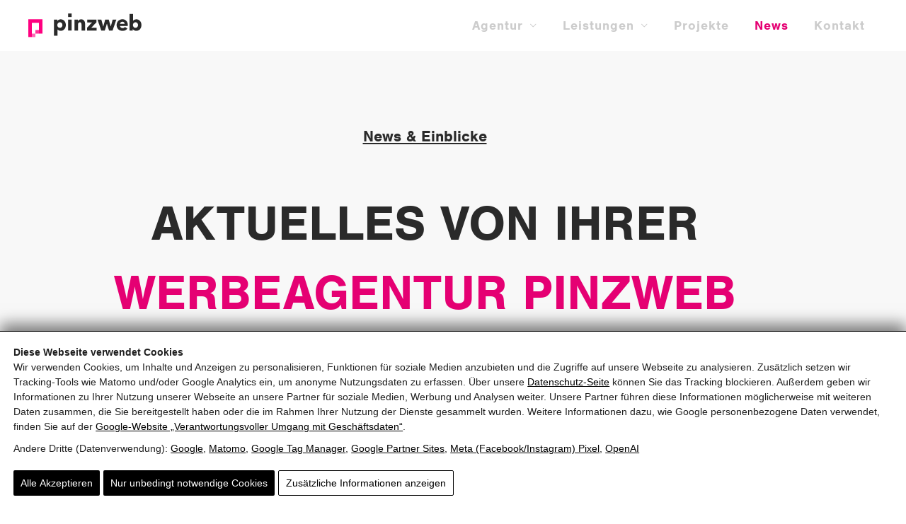

--- FILE ---
content_type: text/html; charset=UTF-8
request_url: https://www.pinzweb.at/news/18/
body_size: 38120
content:
<!DOCTYPE html><html lang="de"><head><meta charset="UTF-8"><meta name="viewport" content="width=device-width, initial-scale=1"><link rel="profile" href="https://gmpg.org/xfn/11"> <script id="pw-cc-init">(function(){window.dataLayer=window.dataLayer||[];window.gtag=window.gtag||function(){dataLayer.push(arguments)};gtag('set','ads_data_redaction',!0);gtag('set','url_passthrough',!0);gtag('consent','default',{"ad_storage":"denied","ad_user_data":"denied","ad_personalization":"denied","analytics_storage":"denied","functionality_storage":"granted","personalization_storage":"denied","security_storage":"granted"},{region:["AT","BE","BG","HR","CY","CZ","DK","EE","FI","FR","DE","GR","HU","IE","IT","LV","LT","LU","MT","NL","PL","PT","RO","SK","SI","ES","SE","IS","LI","NO","CH","GB"]});var apply=function(){var s=null;try{s=localStorage.getItem('pw_dch_banner')||sessionStorage.getItem('pw_dch_banner')}catch(e){}if('1'===s){var n='1'===navigator.doNotTrack||'yes'===navigator.doNotTrack||'1'===window.doNotTrack||'1'===navigator.msDoNotTrack;gtag('consent','update',{ad_storage:n?'denied':'granted',ad_user_data:n?'denied':'granted',ad_personalization:n?'denied':'granted',analytics_storage:n?'denied':'granted',functionality_storage:'granted',personalization_storage:'granted',security_storage:'granted'})}else if('2'===s){gtag('consent','update',{ad_storage:'denied',ad_user_data:'denied',ad_personalization:'denied',analytics_storage:'denied',functionality_storage:'granted',personalization_storage:'denied',security_storage:'granted'})}};('loading'===document.readyState)?document.addEventListener('DOMContentLoaded',apply,{once:!0}):apply()})()</script> <title>News und digitale Updates von Pinzweb.at</title><link rel="canonical" href="https://www.pinzweb.at/news/" /><meta name="description" content="Aktuelle digitale Updates, Trends und Tipps aus Webdesign, Online Marketing und Agenturalltag für erfolgreiche Webprojekte." /><meta property="og:type" content="website" /><meta property="og:locale" content="de_DE" /><meta property="og:site_name" content="Pinzweb.at" /><meta property="og:title" content="News und digitale Updates von Pinzweb.at" /><meta property="og:description" content="Aktuelle digitale Updates, Trends und Tipps aus Webdesign, Online Marketing und Agenturalltag für erfolgreiche Webprojekte." /><meta property="og:url" content="https://www.pinzweb.at/news/" /><meta property="og:image" content="https://cdn-pinzweb-at.b-cdn.net/wp-content/uploads/2020/01/architect-with-house-blueprint-at-office.jpg" /><meta name="twitter:card" content="summary_large_image" /><meta name="twitter:title" content="News und digitale Updates von Pinzweb.at" /><meta name="twitter:description" content="Aktuelle digitale Updates, Trends und Tipps aus Webdesign, Online Marketing und Agenturalltag für erfolgreiche Webprojekte." /><meta name="twitter:image" content="https://cdn-pinzweb-at.b-cdn.net/wp-content/uploads/2020/01/architect-with-house-blueprint-at-office.jpg" /><link rel='dns-prefetch' href='//cdn-pinzweb-at.b-cdn.net' /><link href='https://cdn-pinzweb-at.b-cdn.net' crossorigin='anonymous' rel='preconnect' /><link rel="alternate" type="application/rss+xml" title="Pinzweb.at &raquo; Feed" href="https://www.pinzweb.at/feed/" /><link rel="prefetch" href="https://cdn-pinzweb-at.b-cdn.net/wp-content/pw-fonts/font-183336cdcf5dfd3e6ccaf394ff7cf387.woff2" type="font/woff2" crossorigin="anonymous" /><link rel="prefetch" href="https://cdn-pinzweb-at.b-cdn.net/wp-content/pw-fonts/font-ce3e8c5116caec677d1bec8b605f2ca2.woff2" type="font/woff2" crossorigin="anonymous" /><link rel="prefetch" href="https://cdn-pinzweb-at.b-cdn.net/wp-content/pw-fonts/font-621b05ff6a3bad3870b27af97c8a3dd9.woff2" type="font/woff2" crossorigin="anonymous" /><link rel="preload" as="script" href="https://cdn-pinzweb-at.b-cdn.net/wp-includes/js/jquery/jquery.min.js?ver=6.9" /><meta name="theme-color" content="#4a4a4a" /><link rel="manifest" href="https://www.pinzweb.at/wp-content/mu-plugins/pw-assets/pw-service-worker/manifest.webmanifest?ver=1pw-16.1.8-9-7.4.0" type="application/manifest+json"> <style id="pw-inline-styles" type="text/css">img,svg{height:auto}#pw_dch_wrapper a{color:#000;text-decoration:underline}#pw_dch_text p{line-height:1.5!important}form.forminator-custom-form:not(.forminator_ajax):after{display:none!important}form.forminator-custom-form,form.forminator-custom-form.forminator_ajax{display:block!important}body.single-epkb_post_type_7 #eckb-article-content-body li:before{content:"✔"!important}#partnerlogos img{float:right;clear:both;margin-bottom:25px}.uael-post__meta-data,.uael-post__meta-data *{color:#585858}body.eckb-kb-template-active .ast-container{max-width:1200px!important}.page-id-922 .site-logo-img a img{content:url(https://cdn-pinzweb-at.b-cdn.net/wp-content/uploads/2019/03/logo-pw-white.svg)!important}@media (max-width:767px){body.page-template-default.home #primary-menu a{margin-left:10px}}.forminator-custom-form::after{display:none!important}</style><style id='wp-img-auto-sizes-contain-inline-css'>img:is([sizes=auto i],[sizes^="auto," i]){contain-intrinsic-size:3000px 1500px}</style> <link rel="preload stylesheet" id='pw-view-transitions-mu-css' href='https://cdn-pinzweb-at.b-cdn.net/wp-content/mu-plugins/pw-assets/pw-view-transitions/view-transitions.css?ver=1768504829' media='all' as="style" onload="this.onload=null;this.rel='stylesheet'"/> <style id='pw-view-transitions-mu-inline-css'>:root{--pw-vt-duration-ms:150ms}</style> <link rel="preload stylesheet" id='astra-theme-css-css' href='https://cdn-pinzweb-at.b-cdn.net/wp-content/themes/astra/assets/css/minified/style.min.css?ver=4.12.1' media='all' as="style" onload="this.onload=null;this.rel='stylesheet'"/> <style id='astra-theme-css-inline-css'>.ast-no-sidebar .entry-content .alignfull{margin-left:calc(-50vw + 50%);margin-right:calc(-50vw + 50%);max-width:100vw;width:100vw}.ast-no-sidebar .entry-content .alignwide{margin-left:calc(-41vw + 50%);margin-right:calc(-41vw + 50%);max-width:unset;width:unset}.ast-no-sidebar .entry-content .alignfull .alignfull,.ast-no-sidebar .entry-content .alignfull .alignwide,.ast-no-sidebar .entry-content .alignwide .alignfull,.ast-no-sidebar .entry-content .alignwide .alignwide,.ast-no-sidebar .entry-content .wp-block-column .alignfull,.ast-no-sidebar .entry-content .wp-block-column .alignwide{width:100%;margin-left:auto;margin-right:auto}.wp-block-gallery,.blocks-gallery-grid{margin:0}.wp-block-separator{max-width:100px}.wp-block-separator.is-style-wide,.wp-block-separator.is-style-dots{max-width:none}.entry-content .has-2-columns .wp-block-column:first-child{padding-right:10px}.entry-content .has-2-columns .wp-block-column:last-child{padding-left:10px}@media (max-width:782px){.entry-content .wp-block-columns .wp-block-column{flex-basis:100%}.entry-content .has-2-columns .wp-block-column:first-child{padding-right:0}.entry-content .has-2-columns .wp-block-column:last-child{padding-left:0}}body .entry-content .wp-block-latest-posts{margin-left:0}body .entry-content .wp-block-latest-posts li{list-style:none}.ast-no-sidebar .ast-container .entry-content .wp-block-latest-posts{margin-left:0}.ast-header-break-point .entry-content .alignwide{margin-left:auto;margin-right:auto}.entry-content .blocks-gallery-item img{margin-bottom:auto}.wp-block-pullquote{border-top:4px solid #555d66;border-bottom:4px solid #555d66;color:#40464d}:root{--ast-post-nav-space:0;--ast-container-default-xlg-padding:6.67em;--ast-container-default-lg-padding:5.67em;--ast-container-default-slg-padding:4.34em;--ast-container-default-md-padding:3.34em;--ast-container-default-sm-padding:6.67em;--ast-container-default-xs-padding:2.4em;--ast-container-default-xxs-padding:1.4em;--ast-code-block-background:#EEEEEE;--ast-comment-inputs-background:#FAFAFA;--ast-normal-container-width:1200px;--ast-narrow-container-width:750px;--ast-blog-title-font-weight:normal;--ast-blog-meta-weight:inherit;--ast-global-color-primary:var(--ast-global-color-5);--ast-global-color-secondary:var(--ast-global-color-4);--ast-global-color-alternate-background:var(--ast-global-color-7);--ast-global-color-subtle-background:var(--ast-global-color-6);--ast-bg-style-guide:var( --ast-global-color-secondary,--ast-global-color-5 );--ast-shadow-style-guide:0px 0px 4px 0 #00000057;--ast-global-dark-bg-style:#fff;--ast-global-dark-lfs:#fbfbfb;--ast-widget-bg-color:#fafafa;--ast-wc-container-head-bg-color:#fbfbfb;--ast-title-layout-bg:#eeeeee;--ast-search-border-color:#e7e7e7;--ast-lifter-hover-bg:#e6e6e6;--ast-gallery-block-color:#000;--srfm-color-input-label:var(--ast-global-color-2)}html{font-size:93.75%}a,.page-title{color:#e50073}a:hover,a:focus{color:var(--ast-global-color-1)}body,button,input,select,textarea,.ast-button,.ast-custom-button{font-family:-apple-system,BlinkMacSystemFont,Segoe UI,Roboto,Oxygen-Sans,Ubuntu,Cantarell,Helvetica Neue,sans-serif;font-weight:inherit;font-size:15px;font-size:1rem;line-height:var(--ast-body-line-height,1.65em)}blockquote{color:var(--ast-global-color-3)}.ast-site-identity .site-title a{color:var(--ast-global-color-2)}.site-title{font-size:35px;font-size:2.3333333333333rem;display:block}.site-header .site-description{font-size:15px;font-size:1rem;display:none}.entry-title{font-size:26px;font-size:1.7333333333333rem}.archive .ast-article-post .ast-article-inner,.blog .ast-article-post .ast-article-inner,.archive .ast-article-post .ast-article-inner:hover,.blog .ast-article-post .ast-article-inner:hover{overflow:hidden}h1,.entry-content :where(h1){font-size:40px;font-size:2.6666666666667rem;line-height:1.4em}h2,.entry-content :where(h2){font-size:32px;font-size:2.1333333333333rem;line-height:1.3em}h3,.entry-content :where(h3){font-size:26px;font-size:1.7333333333333rem;line-height:1.3em}h4,.entry-content :where(h4){font-size:24px;font-size:1.6rem;line-height:1.2em}h5,.entry-content :where(h5){font-size:20px;font-size:1.3333333333333rem;line-height:1.2em}h6,.entry-content :where(h6){font-size:16px;font-size:1.0666666666667rem;line-height:1.25em}::selection{background-color:#e50073;color:#fff}body,h1,h2,h3,h4,h5,h6,.entry-title a,.entry-content :where(h1,h2,h3,h4,h5,h6){color:var(--ast-global-color-3)}.tagcloud a:hover,.tagcloud a:focus,.tagcloud a.current-item{color:#fff;border-color:#e50073;background-color:#e50073}input:focus,input[type="text"]:focus,input[type="email"]:focus,input[type="url"]:focus,input[type="password"]:focus,input[type="reset"]:focus,input[type="search"]:focus,textarea:focus{border-color:#e50073}input[type="radio"]:checked,input[type=reset],input[type="checkbox"]:checked,input[type="checkbox"]:hover:checked,input[type="checkbox"]:focus:checked,input[type=range]::-webkit-slider-thumb{border-color:#e50073;background-color:#e50073;box-shadow:none}.site-footer a:hover+.post-count,.site-footer a:focus+.post-count{background:#e50073;border-color:#e50073}.single .nav-links .nav-previous,.single .nav-links .nav-next{color:#e50073}.entry-meta,.entry-meta *{line-height:1.45;color:#e50073}.entry-meta a:not(.ast-button):hover,.entry-meta a:not(.ast-button):hover *,.entry-meta a:not(.ast-button):focus,.entry-meta a:not(.ast-button):focus *,.page-links>.page-link,.page-links .page-link:hover,.post-navigation a:hover{color:var(--ast-global-color-1)}#cat option,.secondary .calendar_wrap thead a,.secondary .calendar_wrap thead a:visited{color:#e50073}.secondary .calendar_wrap #today,.ast-progress-val span{background:#e50073}.secondary a:hover+.post-count,.secondary a:focus+.post-count{background:#e50073;border-color:#e50073}.calendar_wrap #today>a{color:#fff}.page-links .page-link,.single .post-navigation a{color:#e50073}.ast-search-menu-icon .search-form button.search-submit{padding:0 4px}.ast-search-menu-icon form.search-form{padding-right:0}.ast-header-search .ast-search-menu-icon.ast-dropdown-active .search-form,.ast-header-search .ast-search-menu-icon.ast-dropdown-active .search-field:focus{transition:all 0.2s}.search-form input.search-field:focus{outline:none}.widget-title,.widget .wp-block-heading{font-size:21px;font-size:1.4rem;color:var(--ast-global-color-3)}.single .ast-author-details .author-title{color:var(--ast-global-color-1)}.ast-search-menu-icon.slide-search a:focus-visible:focus-visible,.astra-search-icon:focus-visible,#close:focus-visible,a:focus-visible,.ast-menu-toggle:focus-visible,.site .skip-link:focus-visible,.wp-block-loginout input:focus-visible,.wp-block-search.wp-block-search__button-inside .wp-block-search__inside-wrapper,.ast-header-navigation-arrow:focus-visible,.ast-orders-table__row .ast-orders-table__cell:focus-visible,a#ast-apply-coupon:focus-visible,#ast-apply-coupon:focus-visible,#close:focus-visible,.button.search-submit:focus-visible,#search_submit:focus,.normal-search:focus-visible,.ast-header-account-wrap:focus-visible,.astra-cart-drawer-close:focus,.ast-single-variation:focus,.ast-button:focus,.ast-builder-button-wrap:has(.ast-custom-button-link:focus),.ast-builder-button-wrap .ast-custom-button-link:focus{outline-style:dotted;outline-color:inherit;outline-width:thin}input:focus,input[type="text"]:focus,input[type="email"]:focus,input[type="url"]:focus,input[type="password"]:focus,input[type="reset"]:focus,input[type="search"]:focus,input[type="number"]:focus,textarea:focus,.wp-block-search__input:focus,[data-section="section-header-mobile-trigger"] .ast-button-wrap .ast-mobile-menu-trigger-minimal:focus,.ast-mobile-popup-drawer.active .menu-toggle-close:focus,#ast-scroll-top:focus,#coupon_code:focus,#ast-coupon-code:focus{border-style:dotted;border-color:inherit;border-width:thin}input{outline:none}.main-header-menu .menu-link,.ast-header-custom-item a{color:var(--ast-global-color-3)}.main-header-menu .menu-item:hover>.menu-link,.main-header-menu .menu-item:hover>.ast-menu-toggle,.main-header-menu .ast-masthead-custom-menu-items a:hover,.main-header-menu .menu-item.focus>.menu-link,.main-header-menu .menu-item.focus>.ast-menu-toggle,.main-header-menu .current-menu-item>.menu-link,.main-header-menu .current-menu-ancestor>.menu-link,.main-header-menu .current-menu-item>.ast-menu-toggle,.main-header-menu .current-menu-ancestor>.ast-menu-toggle{color:#e50073}.header-main-layout-3 .ast-main-header-bar-alignment{margin-right:auto}.header-main-layout-2 .site-header-section-left .ast-site-identity{text-align:left}.ast-logo-title-inline .site-logo-img{padding-right:1em}.site-logo-img img{transition:all 0.2s linear}body .ast-oembed-container *{position:absolute;top:0;width:100%;height:100%;left:0}body .wp-block-embed-pocket-casts .ast-oembed-container *{position:unset}.ast-header-break-point .ast-mobile-menu-buttons-minimal.menu-toggle{background:#fff0;color:#e50073}.ast-header-break-point .ast-mobile-menu-buttons-outline.menu-toggle{background:#fff0;border:1px solid #e50073;color:#e50073}.ast-header-break-point .ast-mobile-menu-buttons-fill.menu-toggle{background:#e50073;color:#fff}.ast-single-post-featured-section+article{margin-top:2em}.site-content .ast-single-post-featured-section img{width:100%;overflow:hidden;object-fit:cover}.site>.ast-single-related-posts-container{margin-top:0}@media (min-width:922px){.ast-desktop .ast-container--narrow{max-width:var(--ast-narrow-container-width);margin:0 auto}}.ast-page-builder-template .hentry{margin:0}.ast-page-builder-template .site-content>.ast-container{max-width:100%;padding:0}.ast-page-builder-template .site .site-content #primary{padding:0;margin:0}.ast-page-builder-template .no-results{text-align:center;margin:4em auto}.ast-page-builder-template .ast-pagination{padding:2em}.ast-page-builder-template .entry-header.ast-no-title.ast-no-thumbnail{margin-top:0}.ast-page-builder-template .entry-header.ast-header-without-markup{margin-top:0;margin-bottom:0}.ast-page-builder-template .entry-header.ast-no-title.ast-no-meta{margin-bottom:0}.ast-page-builder-template.single .post-navigation{padding-bottom:2em}.ast-page-builder-template.single-post .site-content>.ast-container{max-width:100%}.ast-page-builder-template .entry-header{margin-top:4em;margin-left:auto;margin-right:auto;padding-left:20px;padding-right:20px}.single.ast-page-builder-template .entry-header{padding-left:20px;padding-right:20px}.ast-page-builder-template .ast-archive-description{margin:4em auto 0;padding-left:20px;padding-right:20px}.ast-page-builder-template.ast-no-sidebar .entry-content .alignwide{margin-left:0;margin-right:0}.footer-adv .footer-adv-overlay{border-top-style:solid;border-top-color:#7a7a7a}.wp-block-buttons.aligncenter{justify-content:center}@media (min-width:1200px){.wp-block-group .has-background{padding:20px}}.wp-block-image.aligncenter{margin-left:auto;margin-right:auto}.wp-block-table.aligncenter{margin-left:auto;margin-right:auto}.wp-block-buttons .wp-block-button.is-style-outline .wp-block-button__link.wp-element-button,.ast-outline-button,.wp-block-uagb-buttons-child .uagb-buttons-repeater.ast-outline-button{border-top-width:2px;border-right-width:2px;border-bottom-width:2px;border-left-width:2px;font-family:inherit;font-weight:inherit;line-height:1em}.wp-block-button .wp-block-button__link.wp-element-button.is-style-outline:not(.has-background),.wp-block-button.is-style-outline>.wp-block-button__link.wp-element-button:not(.has-background),.ast-outline-button{background-color:#fff0}.entry-content[data-ast-blocks-layout]>figure{margin-bottom:1em}.elementor-widget-container .elementor-loop-container .e-loop-item[data-elementor-type="loop-item"]{width:100%}@media (max-width:921px){.ast-left-sidebar #content>.ast-container{display:flex;flex-direction:column-reverse;width:100%}.ast-separate-container .ast-article-post,.ast-separate-container .ast-article-single{padding:1.5em 2.14em}.ast-author-box img.avatar{margin:20px 0 0 0}}@media (min-width:922px){.ast-separate-container.ast-right-sidebar #primary,.ast-separate-container.ast-left-sidebar #primary{border:0}.search-no-results.ast-separate-container #primary{margin-bottom:4em}}.elementor-widget-button .elementor-button{border-style:solid;text-decoration:none;border-top-width:0;border-right-width:0;border-left-width:0;border-bottom-width:0}body .elementor-button.elementor-size-sm,body .elementor-button.elementor-size-xs,body .elementor-button.elementor-size-md,body .elementor-button.elementor-size-lg,body .elementor-button.elementor-size-xl,body .elementor-button{padding-top:10px;padding-right:40px;padding-bottom:10px;padding-left:40px}.elementor-widget-button .elementor-button{border-color:#e50073;background-color:#e50073}.elementor-widget-button .elementor-button:hover,.elementor-widget-button .elementor-button:focus{color:#fff;background-color:var(--ast-global-color-1);border-color:var(--ast-global-color-1)}.wp-block-button .wp-block-button__link,.elementor-widget-button .elementor-button,.elementor-widget-button .elementor-button:visited{color:#fff}.elementor-widget-button .elementor-button{line-height:1em}.wp-block-button .wp-block-button__link:hover,.wp-block-button .wp-block-button__link:focus{color:#fff;background-color:var(--ast-global-color-1);border-color:var(--ast-global-color-1)}.elementor-widget-heading h1.elementor-heading-title{line-height:1.4em}.elementor-widget-heading h2.elementor-heading-title{line-height:1.3em}.elementor-widget-heading h3.elementor-heading-title{line-height:1.3em}.elementor-widget-heading h4.elementor-heading-title{line-height:1.2em}.elementor-widget-heading h5.elementor-heading-title{line-height:1.2em}.elementor-widget-heading h6.elementor-heading-title{line-height:1.25em}.wp-block-button .wp-block-button__link{border-top-width:0;border-right-width:0;border-left-width:0;border-bottom-width:0;border-color:#e50073;background-color:#e50073;color:#fff;font-family:inherit;font-weight:inherit;line-height:1em;padding-top:10px;padding-right:40px;padding-bottom:10px;padding-left:40px}.menu-toggle,button,.ast-button,.ast-custom-button,.button,input#submit,input[type="button"],input[type="submit"],input[type="reset"]{border-style:solid;border-top-width:0;border-right-width:0;border-left-width:0;border-bottom-width:0;color:#fff;border-color:#e50073;background-color:#e50073;padding-top:10px;padding-right:40px;padding-bottom:10px;padding-left:40px;font-family:inherit;font-weight:inherit;line-height:1em}button:focus,.menu-toggle:hover,button:hover,.ast-button:hover,.ast-custom-button:hover .button:hover,.ast-custom-button:hover,input[type=reset]:hover,input[type=reset]:focus,input#submit:hover,input#submit:focus,input[type="button"]:hover,input[type="button"]:focus,input[type="submit"]:hover,input[type="submit"]:focus{color:#fff;background-color:var(--ast-global-color-1);border-color:var(--ast-global-color-1)}@media (max-width:921px){.ast-mobile-header-stack .main-header-bar .ast-search-menu-icon{display:inline-block}.ast-header-break-point.ast-header-custom-item-outside .ast-mobile-header-stack .main-header-bar .ast-search-icon{margin:0}.ast-comment-avatar-wrap img{max-width:2.5em}.ast-comment-meta{padding:0 1.8888em 1.3333em}.ast-separate-container .ast-comment-list li.depth-1{padding:1.5em 2.14em}.ast-separate-container .comment-respond{padding:2em 2.14em}}@media (min-width:544px){.ast-container{max-width:100%}}@media (max-width:544px){.ast-separate-container .ast-article-post,.ast-separate-container .ast-article-single,.ast-separate-container .comments-title,.ast-separate-container .ast-archive-description{padding:1.5em 1em}.ast-separate-container #content .ast-container{padding-left:.54em;padding-right:.54em}.ast-separate-container .ast-comment-list .bypostauthor{padding:.5em}.ast-search-menu-icon.ast-dropdown-active .search-field{width:170px}.site-branding img,.site-header .site-logo-img .custom-logo-link img{max-width:100%}}@media (max-width:921px){.ast-header-break-point .ast-search-menu-icon.slide-search .search-form{right:0}.ast-header-break-point .ast-mobile-header-stack .ast-search-menu-icon.slide-search .search-form{right:-1em}}#ast-mobile-header .ast-site-header-cart-li a{pointer-events:none}.ast-no-sidebar.ast-separate-container .entry-content .alignfull{margin-left:-6.67em;margin-right:-6.67em;width:auto}@media (max-width:1200px){.ast-no-sidebar.ast-separate-container .entry-content .alignfull{margin-left:-2.4em;margin-right:-2.4em}}@media (max-width:768px){.ast-no-sidebar.ast-separate-container .entry-content .alignfull{margin-left:-2.14em;margin-right:-2.14em}}@media (max-width:544px){.ast-no-sidebar.ast-separate-container .entry-content .alignfull{margin-left:-1em;margin-right:-1em}}.ast-no-sidebar.ast-separate-container .entry-content .alignwide{margin-left:-20px;margin-right:-20px}.ast-no-sidebar.ast-separate-container .entry-content .wp-block-column .alignfull,.ast-no-sidebar.ast-separate-container .entry-content .wp-block-column .alignwide{margin-left:auto;margin-right:auto;width:100%}@media (max-width:921px){.site-title{display:block}.site-header .site-description{display:none}h1,.entry-content :where(h1){font-size:30px}h2,.entry-content :where(h2){font-size:25px}h3,.entry-content :where(h3){font-size:20px}}@media (max-width:544px){.site-title{display:block}.site-header .site-description{display:none}h1,.entry-content :where(h1){font-size:30px}h2,.entry-content :where(h2){font-size:25px}h3,.entry-content :where(h3){font-size:20px}}@media (max-width:921px){html{font-size:85.5%}}@media (max-width:544px){html{font-size:85.5%}}@media (min-width:922px){.ast-container{max-width:1240px}}@font-face{font-family:"Astra";src:url(https://cdn-pinzweb-at.b-cdn.net/wp-content/themes/astra/assets/fonts/astra.woff) format("woff"),url(https://cdn-pinzweb-at.b-cdn.net/wp-content/themes/astra/assets/fonts/astra.ttf) format("truetype"),url(https://www.pinzweb.at/wp-content/themes/astra/assets/fonts/astra.svg#astra) format("svg");font-weight:400;font-style:normal;font-display:swap}@media (max-width:921px){.main-header-bar .main-header-bar-navigation{display:none}}.ast-desktop .main-header-menu.submenu-with-border .sub-menu,.ast-desktop .main-header-menu.submenu-with-border .astra-full-megamenu-wrapper{border-color:#e50073}.ast-desktop .main-header-menu.submenu-with-border .sub-menu{border-style:solid}.ast-desktop .main-header-menu.submenu-with-border .sub-menu .sub-menu{top:0}.ast-desktop .main-header-menu.submenu-with-border .sub-menu .menu-link,.ast-desktop .main-header-menu.submenu-with-border .children .menu-link{border-bottom-width:0;border-style:solid;border-color:#eaeaea}@media (min-width:922px){.main-header-menu .sub-menu .menu-item.ast-left-align-sub-menu:hover>.sub-menu,.main-header-menu .sub-menu .menu-item.ast-left-align-sub-menu.focus>.sub-menu{margin-left:0}}.ast-small-footer{border-top-style:solid;border-top-width:1px;border-top-color:#7a7a7a}.ast-small-footer-wrap{text-align:center}.site .comments-area{padding-bottom:3em}.ast-header-break-point.ast-header-custom-item-inside .main-header-bar .main-header-bar-navigation .ast-search-icon{display:block}.ast-header-break-point.ast-header-custom-item-inside .main-header-bar .ast-search-menu-icon .search-form{padding:0;display:block;overflow:hidden}.ast-header-break-point .ast-header-custom-item .widget:last-child{margin-bottom:1em}.ast-header-custom-item .widget{margin:.5em;display:inline-block;vertical-align:middle}.ast-header-custom-item .widget p{margin-bottom:0}.ast-header-custom-item .widget li{width:auto}.ast-header-custom-item-inside .button-custom-menu-item .menu-link{display:none}.ast-header-custom-item-inside.ast-header-break-point .button-custom-menu-item .ast-custom-button-link{display:none}.ast-header-custom-item-inside.ast-header-break-point .button-custom-menu-item .menu-link{display:block}.ast-header-break-point.ast-header-custom-item-outside .main-header-bar .ast-search-icon{margin-right:1em}.ast-header-break-point.ast-header-custom-item-inside .main-header-bar .ast-search-menu-icon .search-field,.ast-header-break-point.ast-header-custom-item-inside .main-header-bar .ast-search-menu-icon.ast-inline-search .search-field{width:100%;padding-right:5.5em}.ast-header-break-point.ast-header-custom-item-inside .main-header-bar .ast-search-menu-icon .search-submit{display:block;position:absolute;height:100%;top:0;right:0;padding:0 1em;border-radius:0}.ast-header-break-point .ast-header-custom-item .ast-masthead-custom-menu-items{padding-left:20px;padding-right:20px;margin-bottom:1em;margin-top:1em}.ast-header-custom-item-inside.ast-header-break-point .button-custom-menu-item{padding-left:0;padding-right:0;margin-top:0;margin-bottom:0}.astra-icon-down_arrow::after{content:"\e900";font-family:Astra}.astra-icon-close::after{content:"\e5cd";font-family:Astra}.astra-icon-drag_handle::after{content:"\e25d";font-family:Astra}.astra-icon-format_align_justify::after{content:"\e235";font-family:Astra}.astra-icon-menu::after{content:"\e5d2";font-family:Astra}.astra-icon-reorder::after{content:"\e8fe";font-family:Astra}.astra-icon-search::after{content:"\e8b6";font-family:Astra}.astra-icon-zoom_in::after{content:"\e56b";font-family:Astra}.astra-icon-check-circle::after{content:"\e901";font-family:Astra}.astra-icon-shopping-cart::after{content:"\f07a";font-family:Astra}.astra-icon-shopping-bag::after{content:"\f290";font-family:Astra}.astra-icon-shopping-basket::after{content:"\f291";font-family:Astra}.astra-icon-circle-o::after{content:"\e903";font-family:Astra}.astra-icon-certificate::after{content:"\e902";font-family:Astra}blockquote{padding:1.2em}:root .has-ast-global-color-0-color{color:var(--ast-global-color-0)}:root .has-ast-global-color-0-background-color{background-color:var(--ast-global-color-0)}:root .wp-block-button .has-ast-global-color-0-color{color:var(--ast-global-color-0)}:root .wp-block-button .has-ast-global-color-0-background-color{background-color:var(--ast-global-color-0)}:root .has-ast-global-color-1-color{color:var(--ast-global-color-1)}:root .has-ast-global-color-1-background-color{background-color:var(--ast-global-color-1)}:root .wp-block-button .has-ast-global-color-1-color{color:var(--ast-global-color-1)}:root .wp-block-button .has-ast-global-color-1-background-color{background-color:var(--ast-global-color-1)}:root .has-ast-global-color-2-color{color:var(--ast-global-color-2)}:root .has-ast-global-color-2-background-color{background-color:var(--ast-global-color-2)}:root .wp-block-button .has-ast-global-color-2-color{color:var(--ast-global-color-2)}:root .wp-block-button .has-ast-global-color-2-background-color{background-color:var(--ast-global-color-2)}:root .has-ast-global-color-3-color{color:var(--ast-global-color-3)}:root .has-ast-global-color-3-background-color{background-color:var(--ast-global-color-3)}:root .wp-block-button .has-ast-global-color-3-color{color:var(--ast-global-color-3)}:root .wp-block-button .has-ast-global-color-3-background-color{background-color:var(--ast-global-color-3)}:root .has-ast-global-color-4-color{color:var(--ast-global-color-4)}:root .has-ast-global-color-4-background-color{background-color:var(--ast-global-color-4)}:root .wp-block-button .has-ast-global-color-4-color{color:var(--ast-global-color-4)}:root .wp-block-button .has-ast-global-color-4-background-color{background-color:var(--ast-global-color-4)}:root .has-ast-global-color-5-color{color:var(--ast-global-color-5)}:root .has-ast-global-color-5-background-color{background-color:var(--ast-global-color-5)}:root .wp-block-button .has-ast-global-color-5-color{color:var(--ast-global-color-5)}:root .wp-block-button .has-ast-global-color-5-background-color{background-color:var(--ast-global-color-5)}:root .has-ast-global-color-6-color{color:var(--ast-global-color-6)}:root .has-ast-global-color-6-background-color{background-color:var(--ast-global-color-6)}:root .wp-block-button .has-ast-global-color-6-color{color:var(--ast-global-color-6)}:root .wp-block-button .has-ast-global-color-6-background-color{background-color:var(--ast-global-color-6)}:root .has-ast-global-color-7-color{color:var(--ast-global-color-7)}:root .has-ast-global-color-7-background-color{background-color:var(--ast-global-color-7)}:root .wp-block-button .has-ast-global-color-7-color{color:var(--ast-global-color-7)}:root .wp-block-button .has-ast-global-color-7-background-color{background-color:var(--ast-global-color-7)}:root .has-ast-global-color-8-color{color:var(--ast-global-color-8)}:root .has-ast-global-color-8-background-color{background-color:var(--ast-global-color-8)}:root .wp-block-button .has-ast-global-color-8-color{color:var(--ast-global-color-8)}:root .wp-block-button .has-ast-global-color-8-background-color{background-color:var(--ast-global-color-8)}:root{--ast-global-color-0:#0170B9;--ast-global-color-1:#3a3a3a;--ast-global-color-2:#3a3a3a;--ast-global-color-3:#4B4F58;--ast-global-color-4:#F5F5F5;--ast-global-color-5:#FFFFFF;--ast-global-color-6:#E5E5E5;--ast-global-color-7:#424242;--ast-global-color-8:#000000}:root{--ast-border-color:#dddddd}.ast-single-entry-banner{-js-display:flex;display:flex;flex-direction:column;justify-content:center;text-align:center;position:relative;background:var(--ast-title-layout-bg)}.ast-single-entry-banner[data-banner-layout="layout-1"]{max-width:1200px;background:inherit;padding:20px 0}.ast-single-entry-banner[data-banner-width-type="custom"]{margin:0 auto;width:100%}.ast-single-entry-banner+.site-content .entry-header{margin-bottom:0}.site .ast-author-avatar{--ast-author-avatar-size:}a.ast-underline-text{text-decoration:underline}.ast-container>.ast-terms-link{position:relative;display:block}a.ast-button.ast-badge-tax{padding:4px 8px;border-radius:3px;font-size:inherit}header.entry-header{text-align:left}header.entry-header>*:not(:last-child){margin-bottom:10px}@media (max-width:921px){header.entry-header{text-align:left}}@media (max-width:544px){header.entry-header{text-align:left}}.ast-archive-entry-banner{-js-display:flex;display:flex;flex-direction:column;justify-content:center;text-align:center;position:relative;background:var(--ast-title-layout-bg)}.ast-archive-entry-banner[data-banner-width-type="custom"]{margin:0 auto;width:100%}.ast-archive-entry-banner[data-banner-layout="layout-1"]{background:inherit;padding:20px 0;text-align:left}body.archive .ast-archive-description{max-width:1200px;width:100%;text-align:left;padding-top:3em;padding-right:3em;padding-bottom:3em;padding-left:3em}body.archive .ast-archive-description .ast-archive-title,body.archive .ast-archive-description .ast-archive-title *{font-size:40px;font-size:2.6666666666667rem}body.archive .ast-archive-description>*:not(:last-child){margin-bottom:10px}@media (max-width:921px){body.archive .ast-archive-description{text-align:left}}@media (max-width:544px){body.archive .ast-archive-description{text-align:left}}.ast-breadcrumbs .trail-browse,.ast-breadcrumbs .trail-items,.ast-breadcrumbs .trail-items li{display:inline-block;margin:0;padding:0;border:none;background:inherit;text-indent:0;text-decoration:none}.ast-breadcrumbs .trail-browse{font-size:inherit;font-style:inherit;font-weight:inherit;color:inherit}.ast-breadcrumbs .trail-items{list-style:none}.trail-items li::after{padding:0 .3em;content:"\00bb"}.trail-items li:last-of-type::after{display:none}h1,h2,h3,h4,h5,h6,.entry-content :where(h1,h2,h3,h4,h5,h6){color:var(--ast-global-color-2)}.elementor-widget-heading .elementor-heading-title{margin:0}.elementor-page .ast-menu-toggle{color:unset!important;background:unset!important}.elementor-post.elementor-grid-item.hentry{margin-bottom:0}.woocommerce div.product .elementor-element.elementor-products-grid .related.products ul.products li.product,.elementor-element .elementor-wc-products .woocommerce[class*='columns-'] ul.products li.product{width:auto;margin:0;float:none}body .elementor hr{background-color:#ccc;margin:0}.ast-left-sidebar .elementor-section.elementor-section-stretched,.ast-right-sidebar .elementor-section.elementor-section-stretched{max-width:100%;left:0!important}.elementor-posts-container [CLASS*="ast-width-"]{width:100%}.elementor-template-full-width .ast-container{display:block}.elementor-screen-only,.screen-reader-text,.screen-reader-text span,.ui-helper-hidden-accessible{top:0!important}@media (max-width:544px){.elementor-element .elementor-wc-products .woocommerce[class*="columns-"] ul.products li.product{width:auto;margin:0}.elementor-element .woocommerce .woocommerce-result-count{float:none}}.ast-header-break-point .main-header-bar{border-bottom-width:0}@media (min-width:922px){.main-header-bar{border-bottom-width:0}}.main-header-menu .menu-item,#astra-footer-menu .menu-item,.main-header-bar .ast-masthead-custom-menu-items{-js-display:flex;display:flex;-webkit-box-pack:center;-webkit-justify-content:center;-moz-box-pack:center;-ms-flex-pack:center;justify-content:center;-webkit-box-orient:vertical;-webkit-box-direction:normal;-webkit-flex-direction:column;-moz-box-orient:vertical;-moz-box-direction:normal;-ms-flex-direction:column;flex-direction:column}.main-header-menu>.menu-item>.menu-link,#astra-footer-menu>.menu-item>.menu-link{height:100%;-webkit-box-align:center;-webkit-align-items:center;-moz-box-align:center;-ms-flex-align:center;align-items:center;-js-display:flex;display:flex}.ast-primary-menu-disabled .main-header-bar .ast-masthead-custom-menu-items{flex:unset}.main-header-menu .sub-menu .menu-item.menu-item-has-children>.menu-link:after{position:absolute;right:1em;top:50%;transform:translate(0,-50%) rotate(270deg)}.ast-header-break-point .main-header-bar .main-header-bar-navigation .page_item_has_children>.ast-menu-toggle::before,.ast-header-break-point .main-header-bar .main-header-bar-navigation .menu-item-has-children>.ast-menu-toggle::before,.ast-mobile-popup-drawer .main-header-bar-navigation .menu-item-has-children>.ast-menu-toggle::before,.ast-header-break-point .ast-mobile-header-wrap .main-header-bar-navigation .menu-item-has-children>.ast-menu-toggle::before{font-weight:700;content:"\e900";font-family:Astra;text-decoration:inherit;display:inline-block}.ast-header-break-point .main-navigation ul.sub-menu .menu-item .menu-link:before{content:"\e900";font-family:Astra;font-size:.65em;text-decoration:inherit;display:inline-block;transform:translate(0,-2px) rotateZ(270deg);margin-right:5px}.widget_search .search-form:after{font-family:Astra;font-size:1.2em;font-weight:400;content:"\e8b6";position:absolute;top:50%;right:15px;transform:translate(0,-50%)}.astra-search-icon::before{content:"\e8b6";font-family:Astra;font-style:normal;font-weight:400;text-decoration:inherit;text-align:center;-webkit-font-smoothing:antialiased;-moz-osx-font-smoothing:grayscale;z-index:3}.main-header-bar .main-header-bar-navigation .page_item_has_children>a:after,.main-header-bar .main-header-bar-navigation .menu-item-has-children>a:after,.menu-item-has-children .ast-header-navigation-arrow:after{content:"\e900";display:inline-block;font-family:Astra;font-size:.6rem;font-weight:700;text-rendering:auto;-webkit-font-smoothing:antialiased;-moz-osx-font-smoothing:grayscale;margin-left:10px;line-height:normal}.menu-item-has-children .sub-menu .ast-header-navigation-arrow:after{margin-left:0}.ast-mobile-popup-drawer .main-header-bar-navigation .ast-submenu-expanded>.ast-menu-toggle::before{transform:rotateX(180deg)}.ast-header-break-point .main-header-bar-navigation .menu-item-has-children>.menu-link:after{display:none}@media (min-width:922px){.ast-builder-menu .main-navigation>ul>li:last-child a{margin-right:0}}.ast-separate-container .ast-article-inner{background-color:#fff0;background-image:none}.ast-separate-container .ast-article-post{background-color:var(--ast-global-color-5)}@media (max-width:921px){.ast-separate-container .ast-article-post{background-color:var(--ast-global-color-5)}}@media (max-width:544px){.ast-separate-container .ast-article-post{background-color:var(--ast-global-color-5)}}.ast-separate-container .ast-article-single:not(.ast-related-post),.ast-separate-container .error-404,.ast-separate-container .no-results,.single.ast-separate-container.ast-author-meta,.ast-separate-container .related-posts-title-wrapper,.ast-separate-container .comments-count-wrapper,.ast-box-layout.ast-plain-container .site-content,.ast-padded-layout.ast-plain-container .site-content,.ast-separate-container .ast-archive-description,.ast-separate-container .comments-area .comment-respond,.ast-separate-container .comments-area .ast-comment-list li,.ast-separate-container .comments-area .comments-title{background-color:var(--ast-global-color-5)}@media (max-width:921px){.ast-separate-container .ast-article-single:not(.ast-related-post),.ast-separate-container .error-404,.ast-separate-container .no-results,.single.ast-separate-container.ast-author-meta,.ast-separate-container .related-posts-title-wrapper,.ast-separate-container .comments-count-wrapper,.ast-box-layout.ast-plain-container .site-content,.ast-padded-layout.ast-plain-container .site-content,.ast-separate-container .ast-archive-description{background-color:var(--ast-global-color-5)}}@media (max-width:544px){.ast-separate-container .ast-article-single:not(.ast-related-post),.ast-separate-container .error-404,.ast-separate-container .no-results,.single.ast-separate-container.ast-author-meta,.ast-separate-container .related-posts-title-wrapper,.ast-separate-container .comments-count-wrapper,.ast-box-layout.ast-plain-container .site-content,.ast-padded-layout.ast-plain-container .site-content,.ast-separate-container .ast-archive-description{background-color:var(--ast-global-color-5)}}.ast-separate-container.ast-two-container #secondary .widget{background-color:var(--ast-global-color-5)}@media (max-width:921px){.ast-separate-container.ast-two-container #secondary .widget{background-color:var(--ast-global-color-5)}}@media (max-width:544px){.ast-separate-container.ast-two-container #secondary .widget{background-color:var(--ast-global-color-5)}}:root{--e-global-color-astglobalcolor0:#0170B9;--e-global-color-astglobalcolor1:#3a3a3a;--e-global-color-astglobalcolor2:#3a3a3a;--e-global-color-astglobalcolor3:#4B4F58;--e-global-color-astglobalcolor4:#F5F5F5;--e-global-color-astglobalcolor5:#FFFFFF;--e-global-color-astglobalcolor6:#E5E5E5;--e-global-color-astglobalcolor7:#424242;--e-global-color-astglobalcolor8:#000000}</style> <link rel="preload stylesheet" id='pw-waicg-core-css' href='https://cdn-pinzweb-at.b-cdn.net/wp-content/mu-plugins/pw-assets/pw-waicg-helper/css/pw-waicg-core.min.css?ver=1761275650' media='all' as="style" onload="this.onload=null;this.rel='stylesheet'"/><link rel="preload stylesheet" id='wp-block-library-css' href='https://cdn-pinzweb-at.b-cdn.net/wp-includes/css/dist/block-library/style.min.css?ver=6.9' media='all' as="style" onload="this.onload=null;this.rel='stylesheet'"/><link rel="preload stylesheet" id='chld_thm_cfg_parent-css' href='https://cdn-pinzweb-at.b-cdn.net/wp-content/themes/astra/style.css?ver=6.9' media='all' as="style" onload="this.onload=null;this.rel='stylesheet'"/><link rel="preload stylesheet" id='chld_thm_cfg_child-css' href='https://cdn-pinzweb-at.b-cdn.net/wp-content/themes/astra-child/style.css?ver=6.9' media='all' as="style" onload="this.onload=null;this.rel='stylesheet'"/><link rel="preload stylesheet" id='astra-addon-css-css' href='https://cdn-pinzweb-at.b-cdn.net/wp-content/uploads/astra-addon/astra-addon-69714bb44c58f9-21418949.css?ver=4.12.1' media='all' as="style" onload="this.onload=null;this.rel='stylesheet'"/> <style id='astra-addon-css-inline-css'>.ast-search-box.header-cover #close::before,.ast-search-box.full-screen #close::before{font-family:Astra;content:"\e5cd";display:inline-block;transition:transform .3s ease-in-out}.site-header .ast-inline-search.ast-search-menu-icon .search-field{width:auto}</style> <link rel="preload stylesheet" id='e-animation-grow-css' href='https://cdn-pinzweb-at.b-cdn.net/wp-content/plugins/elementor/assets/lib/animations/styles/e-animation-grow.min.css?ver=3.34.2' media='all' as="style" onload="this.onload=null;this.rel='stylesheet'"/><link rel="preload stylesheet" id='elementor-frontend-css' href='https://cdn-pinzweb-at.b-cdn.net/wp-content/uploads/elementor/css/custom-frontend.min.css?ver=1769126501' media='all' as="style" onload="this.onload=null;this.rel='stylesheet'"/> <style id='elementor-frontend-inline-css'>.elementor-kit-17205{--e-global-color-primary:#6EC1E4;--e-global-color-secondary:#54595F;--e-global-color-text:#7A7A7A;--e-global-color-accent:#61CE70;--e-global-color-49ad2d9b:#4054B2;--e-global-color-2f51e209:#23A455;--e-global-color-6729bf53:#000;--e-global-color-77fcbd0f:#FFF;--e-global-typography-primary-font-family:"Roboto";--e-global-typography-primary-font-weight:600;--e-global-typography-secondary-font-family:"Roboto Slab";--e-global-typography-secondary-font-weight:400;--e-global-typography-text-font-family:"Roboto";--e-global-typography-text-font-weight:400;--e-global-typography-accent-font-family:"Roboto";--e-global-typography-accent-font-weight:500}.elementor-kit-17205 e-page-transition{background-color:#000}.elementor-section.elementor-section-boxed>.elementor-container{max-width:1200px}.e-con{--container-max-width:1200px}.elementor-widget:not(:last-child){margin-block-end:20px}.elementor-element{--widgets-spacing:20px 20px;--widgets-spacing-row:20px;--widgets-spacing-column:20px}{}h1.entry-title{display:var(--page-title-display)}@media(max-width:1049px){.elementor-section.elementor-section-boxed>.elementor-container{max-width:1024px}.e-con{--container-max-width:1024px}}@media(max-width:792px){.elementor-section.elementor-section-boxed>.elementor-container{max-width:767px}.e-con{--container-max-width:767px}}.elementor-1008 .elementor-element.elementor-element-ffe5f1f:not(.elementor-motion-effects-element-type-background),.elementor-1008 .elementor-element.elementor-element-ffe5f1f>.elementor-motion-effects-container>.elementor-motion-effects-layer{background-color:#f8f8f8}.elementor-1008 .elementor-element.elementor-element-ffe5f1f{transition:background 0.3s,border 0.3s,border-radius 0.3s,box-shadow 0.3s;padding:100px 0 100px 0}.elementor-1008 .elementor-element.elementor-element-ffe5f1f>.elementor-background-overlay{transition:background 0.3s,border-radius 0.3s,opacity 0.3s}.elementor-1008 .elementor-element.elementor-element-a7c51dc>.elementor-widget-container{margin:0 0 40px 0}.elementor-1008 .elementor-element.elementor-element-a7c51dc{text-align:center}.elementor-1008 .elementor-element.elementor-element-a7c51dc .elementor-heading-title{font-family:"nimbus-sans",Sans-serif;font-size:22px;font-weight:600;text-decoration:underline;color:#2a2a2a}.elementor-1008 .elementor-element.elementor-element-11ee09b{text-align:center}.elementor-1008 .elementor-element.elementor-element-11ee09b .elementor-heading-title{font-family:"nimbus-sans",Sans-serif;font-size:70px;font-weight:600;text-transform:uppercase;color:#2a2a2a}.elementor-1008 .elementor-element.elementor-element-fc6e328>.elementor-widget-container{margin:0 0 0 0}.elementor-1008 .elementor-element.elementor-element-fc6e328{text-align:center;font-family:"nimbus-sans",Sans-serif;font-size:18px;line-height:1.5em;color:#2a2a2a}.elementor-1008 .elementor-element.elementor-element-abd6631 .elementor-button{background-color:#fff0;font-family:"nimbus-sans",Sans-serif;font-size:18px;font-weight:700;fill:#e50073;color:#e50073;border-style:solid;border-width:0 0 3px 0;border-color:#fff0;border-radius:0 0 0 0;padding:0 0 10px 0}.elementor-1008 .elementor-element.elementor-element-abd6631 .elementor-button:hover,.elementor-1008 .elementor-element.elementor-element-abd6631 .elementor-button:focus{background-color:#fff0;color:#e50073;border-color:#e50073}.elementor-1008 .elementor-element.elementor-element-abd6631>.elementor-widget-container{margin:30px 0 0 0}.elementor-1008 .elementor-element.elementor-element-abd6631 .elementor-button:hover svg,.elementor-1008 .elementor-element.elementor-element-abd6631 .elementor-button:focus svg{fill:#e50073}.elementor-1008 .elementor-element.elementor-element-7b63feb{--grid-row-gap:35px;--grid-column-gap:30px}.elementor-1008 .elementor-element.elementor-element-7b63feb>.elementor-widget-container{margin:50px 0 0 0}.elementor-1008 .elementor-element.elementor-element-7b63feb .elementor-posts-container .elementor-post__thumbnail{padding-bottom:calc(0.6 * 100%)}.elementor-1008 .elementor-element.elementor-element-7b63feb:after{content:"0.6"}.elementor-1008 .elementor-element.elementor-element-7b63feb .elementor-post__thumbnail__link{width:100%}.elementor-1008 .elementor-element.elementor-element-7b63feb .elementor-post__meta-data span+span:before{content:"•"}.elementor-1008 .elementor-element.elementor-element-7b63feb .elementor-post__card{border-radius:0}.elementor-1008 .elementor-element.elementor-element-7b63feb .elementor-post__text{margin-top:20px;margin-bottom:25px}.elementor-1008 .elementor-element.elementor-element-7b63feb .elementor-post__title,.elementor-1008 .elementor-element.elementor-element-7b63feb .elementor-post__title a{color:#2a2a2a;font-family:"nimbus-sans",Sans-serif;font-size:22px;font-weight:600;letter-spacing:0}.elementor-1008 .elementor-element.elementor-element-7b63feb .elementor-post__title{margin-bottom:15px}.elementor-1008 .elementor-element.elementor-element-7b63feb .elementor-post__excerpt p{font-family:"nimbus-sans",Sans-serif;font-size:18px;font-weight:400;letter-spacing:0}.elementor-1008 .elementor-element.elementor-element-7b63feb .elementor-post__excerpt{margin-bottom:15px}.elementor-1008 .elementor-element.elementor-element-7b63feb .elementor-post__read-more{color:#2a2a2a;margin-bottom:25px}.elementor-1008 .elementor-element.elementor-element-7b63feb a.elementor-post__read-more{font-family:"nimbus-sans",Sans-serif;font-size:18px;font-weight:600;text-transform:lowercase;text-decoration:underline;letter-spacing:.5px}.elementor-1008 .elementor-element.elementor-element-7b63feb .elementor-pagination{text-align:center;font-size:18px;font-weight:300}.elementor-1008 .elementor-element.elementor-element-7b63feb .elementor-pagination .page-numbers:not(.dots){color:#313131}.elementor-1008 .elementor-element.elementor-element-7b63feb .elementor-pagination a.page-numbers:hover{color:#FF0080}.elementor-1008 .elementor-element.elementor-element-7b63feb .elementor-pagination .page-numbers.current{color:#FF0080}body:not(.rtl) .elementor-1008 .elementor-element.elementor-element-7b63feb .elementor-pagination .page-numbers:not(:first-child){margin-left:calc(10px/2)}body:not(.rtl) .elementor-1008 .elementor-element.elementor-element-7b63feb .elementor-pagination .page-numbers:not(:last-child){margin-right:calc(10px/2)}body.rtl .elementor-1008 .elementor-element.elementor-element-7b63feb .elementor-pagination .page-numbers:not(:first-child){margin-right:calc(10px/2)}body.rtl .elementor-1008 .elementor-element.elementor-element-7b63feb .elementor-pagination .page-numbers:not(:last-child){margin-left:calc(10px/2)}.elementor-1008 .elementor-element.elementor-element-26e4811:not(.elementor-motion-effects-element-type-background),.elementor-1008 .elementor-element.elementor-element-26e4811>.elementor-motion-effects-container>.elementor-motion-effects-layer{background-color:#e50073}.elementor-1008 .elementor-element.elementor-element-26e4811{transition:background 0.3s,border 0.3s,border-radius 0.3s,box-shadow 0.3s;padding:100px 0 100px 0}.elementor-1008 .elementor-element.elementor-element-26e4811>.elementor-background-overlay{transition:background 0.3s,border-radius 0.3s,opacity 0.3s}.elementor-bc-flex-widget .elementor-1008 .elementor-element.elementor-element-524613d.elementor-column .elementor-widget-wrap{align-items:center}.elementor-1008 .elementor-element.elementor-element-524613d.elementor-column.elementor-element[data-element_type="column"]>.elementor-widget-wrap.elementor-element-populated{align-content:center;align-items:center}.elementor-1008 .elementor-element.elementor-element-524613d>.elementor-widget-wrap>.elementor-widget:not(.elementor-widget__width-auto):not(.elementor-widget__width-initial):not(:last-child):not(.elementor-absolute){margin-block-end:0}.elementor-1008 .elementor-element.elementor-element-524613d>.elementor-element-populated{padding:0 0 0 0}.elementor-1008 .elementor-element.elementor-element-9b82567>.elementor-widget-wrap>.elementor-widget:not(.elementor-widget__width-auto):not(.elementor-widget__width-initial):not(:last-child):not(.elementor-absolute){margin-block-end:0}.elementor-1008 .elementor-element.elementor-element-9b82567>.elementor-element-populated{padding:0 50px 0 0}.elementor-1008 .elementor-element.elementor-element-ddf24b7>.elementor-widget-container{margin:0 0 20px 0}.elementor-1008 .elementor-element.elementor-element-ddf24b7{text-align:start}.elementor-1008 .elementor-element.elementor-element-ddf24b7 .elementor-heading-title{font-size:40px;font-weight:500;color:#fff}.elementor-1008 .elementor-element.elementor-element-b6667ff{font-size:18px;line-height:1.5em;color:#fff}.elementor-1008 .elementor-element.elementor-element-d39b359>.elementor-widget-wrap>.elementor-widget:not(.elementor-widget__width-auto):not(.elementor-widget__width-initial):not(:last-child):not(.elementor-absolute){margin-block-end:0}.elementor-1008 .elementor-element.elementor-element-d39b359>.elementor-element-populated{padding:0 0 0 0}:root{--page-title-display:none}@media(max-width:1049px) and (min-width:793px){.elementor-1008 .elementor-element.elementor-element-9b82567{width:100%}.elementor-1008 .elementor-element.elementor-element-d39b359{width:100%}}@media(max-width:1049px){.elementor-1008 .elementor-element.elementor-element-ffe5f1f{padding:50px 40px 50px 40px}.elementor-1008 .elementor-element.elementor-element-11ee09b .elementor-heading-title{font-size:40px}.elementor-1008 .elementor-element.elementor-element-26e4811{padding:50px 40px 50px 40px}.elementor-1008 .elementor-element.elementor-element-d39b359>.elementor-element-populated{margin:30px 0 0 0;--e-column-margin-right:0px;--e-column-margin-left:0px}}@media(max-width:792px){.elementor-1008 .elementor-element.elementor-element-ffe5f1f{padding:40px 20px 40px 20px}.elementor-1008 .elementor-element.elementor-element-bb805e1>.elementor-element-populated{padding:0 0 0 0}.elementor-1008 .elementor-element.elementor-element-11ee09b .elementor-heading-title{font-size:35px}.elementor-1008 .elementor-element.elementor-element-7b63feb>.elementor-widget-container{margin:20px 0 0 0}.elementor-1008 .elementor-element.elementor-element-7b63feb .elementor-posts-container .elementor-post__thumbnail{padding-bottom:calc(0.5 * 100%)}.elementor-1008 .elementor-element.elementor-element-7b63feb:after{content:"0.5"}.elementor-1008 .elementor-element.elementor-element-7b63feb .elementor-post__thumbnail__link{width:100%}.elementor-1008 .elementor-element.elementor-element-26e4811{padding:20px 20px 40px 20px}.elementor-1008 .elementor-element.elementor-element-ddf24b7 .elementor-heading-title{font-size:25px}.elementor-1008 .elementor-element.elementor-element-d39b359>.elementor-element-populated{margin:20px 0 0 0;--e-column-margin-right:0px;--e-column-margin-left:0px}}.elementor-1093 .elementor-element.elementor-element-65b9682:not(.elementor-motion-effects-element-type-background),.elementor-1093 .elementor-element.elementor-element-65b9682>.elementor-motion-effects-container>.elementor-motion-effects-layer{background-color:#161616}.elementor-1093 .elementor-element.elementor-element-65b9682>.elementor-container{max-width:1400px}.elementor-1093 .elementor-element.elementor-element-65b9682{transition:background 0.3s,border 0.3s,border-radius 0.3s,box-shadow 0.3s;padding:80px 20px 60px 20px}.elementor-1093 .elementor-element.elementor-element-65b9682>.elementor-background-overlay{transition:background 0.3s,border-radius 0.3s,opacity 0.3s}.elementor-1093 .elementor-element.elementor-element-4cbe7b0>.elementor-element-populated{padding:0 0 0 0}.elementor-1093 .elementor-element.elementor-element-d8cb69d{text-align:start;font-family:"nimbus-sans",Sans-serif;font-size:18px;font-weight:300;line-height:1.5em;color:#fff}.elementor-bc-flex-widget .elementor-1093 .elementor-element.elementor-element-f69a76f.elementor-column .elementor-widget-wrap{align-items:flex-start}.elementor-1093 .elementor-element.elementor-element-f69a76f.elementor-column.elementor-element[data-element_type="column"]>.elementor-widget-wrap.elementor-element-populated{align-content:flex-start;align-items:flex-start}.elementor-1093 .elementor-element.elementor-element-f69a76f>.elementor-element-populated{padding:0 0 0 0}.elementor-1093 .elementor-element.elementor-element-7e700c4>.elementor-widget-container{margin:0 0 10px 0;padding:0 0 0 0}.elementor-1093 .elementor-element.elementor-element-7e700c4{text-align:end;font-family:"nimbus-sans",Sans-serif;font-size:25px;font-weight:300;line-height:1.5em;color:#fff}.elementor-1093 .elementor-element.elementor-element-3fdb8bc .elementor-button{background-color:#fff0;font-size:22px;font-weight:300;text-transform:uppercase;letter-spacing:0;fill:#FFF;color:#FFF;border-style:solid;border-width:1px 1px 1px 1px;border-color:#FFF;border-radius:100px 100px 100px 100px;padding:15px 30px 15px 30px}.elementor-1093 .elementor-element.elementor-element-3fdb8bc .elementor-button:hover,.elementor-1093 .elementor-element.elementor-element-3fdb8bc .elementor-button:focus{background-color:#FFF;color:#000}.elementor-1093 .elementor-element.elementor-element-3fdb8bc .elementor-button:hover svg,.elementor-1093 .elementor-element.elementor-element-3fdb8bc .elementor-button:focus svg{fill:#000}.elementor-1093 .elementor-element.elementor-element-58dc25b>.elementor-widget-container{margin:30px 0 0 0}.elementor-1093 .elementor-element.elementor-element-58dc25b{text-align:end;font-family:"nimbus-sans",Sans-serif;font-size:14px;font-weight:300;line-height:1.5em;color:#fff}.elementor-theme-builder-content-area{height:400px}.elementor-location-header:before,.elementor-location-footer:before{content:"";display:table;clear:both}@media(max-width:1049px) and (min-width:793px){.elementor-1093 .elementor-element.elementor-element-4cbe7b0{width:50%}.elementor-1093 .elementor-element.elementor-element-f69a76f{width:50%}}@media(max-width:1049px){.elementor-1093 .elementor-element.elementor-element-65b9682{padding:50px 50px 50px 50px}.elementor-1093 .elementor-element.elementor-element-4cbe7b0>.elementor-element-populated{padding:0 0 0 0}.elementor-1093 .elementor-element.elementor-element-d8cb69d{text-align:start}.elementor-1093 .elementor-element.elementor-element-f69a76f>.elementor-element-populated{padding:0 0 0 0}.elementor-1093 .elementor-element.elementor-element-7e700c4{font-size:18px}.elementor-1093 .elementor-element.elementor-element-3fdb8bc .elementor-button{font-size:20px}}@media(max-width:792px){.elementor-1093 .elementor-element.elementor-element-65b9682{padding:30px 20px 30px 20px}.elementor-1093 .elementor-element.elementor-element-4cbe7b0>.elementor-element-populated{margin:0 0 0 0;--e-column-margin-right:0px;--e-column-margin-left:0px;padding:0 0 0 0}.elementor-1093 .elementor-element.elementor-element-d8cb69d{text-align:start}.elementor-1093 .elementor-element.elementor-element-f69a76f>.elementor-element-populated{padding:0 0 20px 0}.elementor-1093 .elementor-element.elementor-element-7e700c4>.elementor-widget-container{margin:0 0 0 0}.elementor-1093 .elementor-element.elementor-element-7e700c4{text-align:start;font-size:18px}.elementor-1093 .elementor-element.elementor-element-58dc25b>.elementor-widget-container{margin:10px 0 0 0}.elementor-1093 .elementor-element.elementor-element-58dc25b{text-align:start}}.footer-kontakt p{margin:0 0 20px 0!important}body.page-template-default #primary-menu a{color:#161616!important}body.page-template-default #primary-menu a:hover{color:#e50073!important}body,html,p,h1,h2,h3,h4,h5,h6,.text{font-family:"nimbus-sans",Sans-serif!important}#whatsapp::before{color:#fff;content:'';background-image:url(https://cdn-pinzweb-at.b-cdn.net/wp-content/uploads/2023/10/whatsapp.svg);width:20px;height:20px;display:inline-block;background-size:contain;position:relative;top:4px;margin:0 7px 0 5px}#partnerlogos img{max-width:150px;text-align:right}body{background:#fff!important}.cmplz-blocked-content-notice.cmplz-accept-cookies a{color:#fff!important}body .cn-text-container,#cookie-notice #cn-notice-text,body a#cn-accept-cookie,#cookie-notice a{font-family:"nimbus-sans",Sans-serif!important}#cookie-notice{background:rgb(0 0 0 / .9)!important}.wpas-form-group label{width:30%;display:inline-block}.wpas-form-group{margin:0 0 10px 0}.wpas-checkbox label{width:auto!important}.wpas-checkbox input{width:auto!important;margin:0!important}.wpas-form-group input{width:65%;margin-left:5%}a.wpas-forgot-password-link{display:block}.breadcrumbs{margin-bottom:20px}#cmplz-document button.cc-revoke-custom{font-family:"nimbus-sans",Sans-serif!important;font-weight:600;margin:20px 0 0 0;padding:5px 20px;transition:all .3s ease}#cmplz-document button.cc-revoke-custom:hover{background:#161616!important;border-color:#161616!important}#cmplz-document{max-width:100%}#cmplz-document p,#cmplz-document li,#cmplz-document .cmplz-subtitle,#cmplz-document{color:#2a2a2a!important;font-family:nimbus-sans,Sans-serif!important;font-size:18px;font-weight:300}body.home #masthead .site-logo-img img{height:auto!important;width:160px!important}#wdc-style .large #Search{border:1px solid #cfcfcf;border-radius:0!important;height:48px;top:4px}.wpcf7-form input,.wpcf7-form,.wpcf7-form label{font-family:"nimbus-sans",Sans-serif!important}body .pw_projekt_h1 h1{color:#2a2a2a!important}body .pw_ref_links a:hover{color:#fff!important}.pw_projekt_h1 h1{text-align:left!important}.pw_ref_links a{background:pink;color:#fff;padding:5px 15px;border-radius:30px;transition:all .3s ease}.pw_ref_links a:hover{background:#e50073}.products .code-block{display:none!important}.woocommerce ul.products li.product,.woocommerce-page ul.products li.product,.woocommerce-page.columns-3 ul.products li.product:nth-child(3n),.woocommerce.columns-3 ul.products li.product:nth-child(3n){margin:0 20px 2.992em 0!important}.woocommerce-page.columns-3 ul.products li.product,.woocommerce.columns-3 ul.products li.product{width:calc(32.7% - 14px)!important}#kundenmeinungen h2.eael-entry-title a,a.eael-grid-post-link{font-family:nimbus-sans,Sans-serif!important;font-weight:300!important;pointer-events:none!important;cursor:auto!important;font-size:25px!important}#kundenmeinungen h2.eael-entry-title{font-size:25px!important}#kundenmeinungen h2.eael-entry-title a:hover,a.eael-grid-post-link:hover{color:#161616!important;pointer-events:none!important}#kundenmeinungen h2.eael-entry-title{margin-top:0!important}#kundenmeinungen .eael-grid-post-excerpt{line-height:1.5!important}#kundenmeinungen .swiper-pagination{margin:20px 0 0 0!important}#pw_tickets a.woocommerce-Button{color:#fff!important}#order_review .form-row.validate-required span.widerruf-digital-acknowledgement-checkbox-text,#order_review .form-row.validate-required span.woocommerce-terms-and-conditions-checkbox-text{line-height:1.5!important}#button{display:inline-block;text-align:center;background:#e50073;margin:20px 0;padding:10px 15px;color:#fff;transition:all .3s ease;font-family:nimbus-sans,Sans-serif!important}#button:hover{background:#2a2a2a}.woocommerce form .form-row label{line-height:1.5!important}.ast-container{font-family:"nimbus-sans",Sans-serif!important;color:#2a2a2a!important}.woocommerce a.button,.woocommerce button.button,.woocommerce .woocommerce-message a.button,.woocommerce #respond input#submit.alt,.woocommerce a.button.alt,.woocommerce button.button.alt,.woocommerce input.button.alt,.woocommerce input.button,.woocommerce input.button:disabled,.woocommerce input.button:disabled[disabled],.woocommerce input.button:disabled:hover,.woocommerce input.button:disabled[disabled]:hover,.woocommerce #respond input#submit,.woocommerce button.button.alt.disabled{font-family:"nimbus-sans",Sans-serif!important}.woocommerce-page.woocommerce-checkout form #order_review,.woocommerce.woocommerce-checkout form #order_review{padding:2em!important}td.actions{font-size:16px!important}#place_order:hover,a.add_to_cart_button:hover,button#Submit:hover{background:#2a2a2a!important}h2.woocommerce-loop-product__title,h2{font-weight:600;color:#2a2a2a!important;font-size:22px}.wgm-digital-checkout-notice{color:#e50073!important;line-height:1.5!important}#order_review h3#order_review_heading{float:none!important;width:100%!important;padding:0!important;border:none!important;margin:0 0 10px 0!important}td.product-name{line-height:1.5!important}.woocommerce-checkout-review-order-table .wgm-product-prerequisites{display:none!important}.woocommerce #content table.cart .button,.woocommerce-page #content table.cart .button{font-family:"nimbus-sans",Sans-serif!important;font-weight:600!important}.up-sells h2{font-weight:600;color:#2a2a2a!important;font-size:25px}#wdc-domain-form input{font-family:"nimbus-sans",Sans-serif!important;color:#2a2a2a!important}#wdc-style button#Submit{border-radius:0!important;background-color:#e50073!important}.woocommerce div.product form.cart .button.single_add_to_cart_button{padding:13px 20px!important;font-family:"nimbus-sans",Sans-serif!important;font-weight:600!important;text-transform:uppercase!important;letter-spacing:1px!important}.woocommerce-Tabs-panel h2{font-weight:600;color:#2a2a2a!important;font-size:22px}.woocommerce ul.products li.product .price,.woocommerce div.product p.price,.woocommerce div.product span.price,.widget_layered_nav_filters ul li.chosen a,.woocommerce-page ul.products li.product .ast-woo-product-category,.wc-layered-nav-rating a{color:#2a2a2a!important}span.price{margin:0!important}.products .woocommerce-de_price_taxrate{margin:0 0 10px 0!important}small,.woocommerce-product-details__short-description,.wc-cart-shipping-notice{font-size:16px!important;line-height:1.5!important}html.single-product small{font-size:14px!important;line-height:1.5!important}h1.product_title{text-align:left!important}.ast-woo-product-category,.star-rating,.woocommerce-breadcrumb,.posted_in,.tagged_as{display:none!important}.ast-separate-container .ast-woocommerce-container{padding:40px}.breadcrumbs a,#pw_tickets a{color:#e50073!important}.wpas-status-closed span{background:#7fab50!important}.wpas-status-open span{background:#da7821!important}#pw_tickets,#pw_tickets button,#pw_tickets h4{font-family:"nimbus-sans",Sans-serif!important}#pw_tickets a.wpas-btn{background:#e50073!important;border:none!Important;color:#fff!important}#pw_tickets a.wpas-btn:hover{background:#161616!important}#pw_tickets .wpas-ticket-buttons-top .wpas-link-logout::after{display:none!important}body.search h1.elementor-heading-title{display:none!important}#wdc-domain-form,#wdc-style{font-family:"nimbus-sans",Sans-serif!important}.elementor-post__excerpt strong{font-weight:400!important}.elementor-post__excerpt p::after{content:'...';display:inline-block;margin-left:5px}#site-navigation ul#primary-menu a:hover,#site-navigation ul#primary-menu a:hover span,#site-navigation ul#primary-menu li.current_page_parent a,#site-navigation ul#primary-menu li.current_page_parent a span,#site-navigation ul#primary-menu li.current-menu-item a,#site-navigation ul#primary-menu li.current-menu-item a span{color:#e50073!important;text-decoration:none!important}.wpas_table_pagination>.active>a,.wpas_table_pagination>.active>a:focus,.wpas_table_pagination>.active>a:hover,.wpas_table_pagination>.active>span,.wpas_table_pagination>.active>span:focus,.wpas_table_pagination>.active>span:hover{color:#fff!important;background:#e50073!important}#site-navigation ul#primary-menu li.current-menu-item ul.sub-menu a{color:#161616!important}dd,dt{margin:0!important;line-height:1.5!important}#site-navigation ul#primary-menu li.current_page_parent ul.sub-menu a{color:#161616!important}#wdc-style button#whois,#wdc-style a#buy{border-radius:0!important}#site-navigation ul#primary-menu ul.sub-menu li.current-menu-item a{background-color:#161616!important;color:#ffffff!important}#site-navigation ul#primary-menu ul.sub-menu li a:hover,#site-navigation ul#primary-menu ul.sub-menu li a:hover span{color:#ffffff!important;text-decoration:none!important}a#cn-accept-cookie{background:#e50073!important;border:none!important;text-shadow:none!important;box-shadow:none!important;text-transform:uppercase!important;font-weight:600!important;font-family:"nimbus-sans",Sans-serif!important;letter-spacing:2px!important;transition:all .3s ease;padding:4px 8px!important}a#cn-refuse-cookie,a#cn-more-info{background:transparent!important;border:none!important;text-shadow:none!important;box-shadow:none!important;font-family:"nimbus-sans",Sans-serif!important;letter-spacing:1px!important;transition:all .3s ease;padding:0!important;text-transform:uppercase!important;font-weight:400!important}a#cn-refuse-cookie:hover,a#cn-more-info:hover{text-decoration:underline!important}a#cn-accept-cookie:hover{background-color:#fff!important;color:#e50073!important}.juicer-feed.slider .slick-prev:hover:before,.juicer-feed.slider .slick-next:hover:before,.juicer-feed.image-grid .j-text .j-message a,.juicer-feed.image-grid .j-text .j-edit a,.juicer-feed.slider .j-text .j-message a,.juicer-feed.slider .j-text .j-edit a,.juicer-feed.hip .j-text .j-message a,.juicer-feed.hip .j-text .j-edit a{color:#e50073!important}.premium-person-image-container img{height:auto!important}.juicer-feed.slider .slick-prev:before,.juicer-feed.slider .slick-next:before{font-size:30px!important}.main-navigation a:hover{color:#e50073!important}.main-navigation .sub-menu a:hover{color:#fff!important}.text-weiss a{color:#fff;text-decoration:underline!important}.text-weiss a:hover,.text a:hover{text-decoration:none!important}.elementor-pagination{margin-top:40px}.ast-sticky-main-shrink .ast-sticky-shrunk .site-logo-img img{height:25px!important}h1.referral{display:none!important}#button_leistung .elementor-button-text span{font-weight:300!important;margin:0 2px 0 0}#broti{text-align:center}.mobile-menu{font-family:"nimbus-sans",Sans-serif!important;top:-2px;position:relative}#text,#text p{color:#2a2a2a!important;font-family:"nimbus-sans",Sans-serif!important;font-size:18px;font-weight:300}#text ol,ul{margin:20px 0 20px 40px}#text li{line-height:1.4}#text h5.premium-person-name span{text-transform:uppercase;font-size:24px;color:#fff;font-weight:600;letter-spacing:1px;margin:0}#text h5.premium-person-title span{font-weight:300;text-transform:none;margin:0 0 20px 0}#text .premium-person-content a{color:#fff!important;margin:0 0 20px!important}#text .premium-person-content a:hover{text-decoration:underline}#text .premium-person-content p{line-height:1.2}h1{font-family:"nimbus-sans",Sans-serif!important;font-size:70px;font-weight:600!important;text-transform:none;color:#2a2a2a;text-align:center;margin:0 0 30px 0}h3{color:#2a2a2a;font-family:"nimbus-sans",Sans-serif;font-size:30px;font-weight:600;margin:40px 0 15px 0;line-height:1.2}.juicer-feed.living-wall .j-living-wall-hover:before{line-height:35px!important}.text a{color:#2a2a2a;text-decoration:underline}.dunkeltext a{color:#fff!important}.pink{color:#e50073!important}.uael-fancy-stack{display:block}.ast-desktop .main-header-menu.submenu-with-border .sub-menu a,.ast-desktop .main-header-menu.submenu-with-border .children a,.ast-desktop .main-header-menu.submenu-with-border .sub-menu,.ast-desktop .main-header-menu.submenu-with-border .children,.ast-desktop .main-header-menu.submenu-with-border .astra-full-megamenu-wrapper{border:none!important}.site-branding img{transition:all .5s ease}.site-branding img:hover{transform:scale(1.04)}#ast-fixed-header .main-header-menu .sub-menu{margin-top:7px!important}body.page-template-default #primary-menu a{color:#cccccc!important}body.page-template-default.home #primary-menu a{color:#fff}#primary-menu a{font-weight:600;font-family:"nimbus-sans",Sans-serif;letter-spacing:1px;font-size:18px;transition:all .3s ease!important}body.page-template-default.home #primary-menu a:hover,body.page-template-default #primary-menu a:hover{color:#e50073}#primary-menu a span{font-weight:400;transition:all .3s ease!important;color:#dadada;opacity:0.5!important}#primary-menu .sub-menu{margin-left:15px}#primary-menu .sub-menu li a{color:#161616!important;font-weight:400!important;font-size:16px}#primary-menu .sub-menu li a:hover{background:#161616;color:#fff!important}#primary-menu li.current_page_parent a,#primary-menu li.current-menu-item a{color:#e50073}#partnerlogos{text-align:right}.partnerlogo img{width:120px;height:auto;margin:30px 0 0 30px;display:inline-block;transition:all .3s ease}.partnerlogo img:hover{transform:scale(1.05)}.footer-kontakt a,.footer-copyright a{color:#fff}.footer-kontakt a:hover,.footer-copyright a:hover{text-decoration:underline}.footer-kontakt .social{font-weight:600;letter-spacing:1px;margin:0 15px 0 0;font-style:italic}.footer-kontakt .social:hover{text-decoration:none;color:#e50073}.footer-copyright a{margin:0 10px 0 0}h1{font-weight:600!important}.newsletter .zeile{float:left;width:36%;margin-right:1%}.newsletter input{border-radius:0!important;font-weight:400!important;font-size:16px}.newsletter input[type="submit"]{background:#2a2a2a;font-weight:400;text-transform:uppercase;letter-spacing:1px;padding:12px 0 13px 0!important;font-size:18px;width:25%;transition:all .3s ease;font-family:"nimbus-sans",Sans-serif!important}.newsletter input[type="submit"]:hover{transform:scale(1.03)}.newsletter .datenschutz{line-height:1.3!important;font-size:14px!important;color:#fff;margin-top:25px}.newsletter .datenschutz a{color:#fff!important;text-decoration:underline}.newsletter{margin-bottom:0!important}a.elementor-post__read-more{transition:all .3s ease}a.elementor-post__read-more:hover{color:#e50073!important}p{margin-bottom:0!important}div.wpcf7 .ajax-loader{display:none!important}span.wpcf7-list-item{margin:0!important}span.wpcf7-not-valid-tip{color:#fff;font-size:1em;font-weight:400;display:block;margin:15px 0 0 0!important;text-align:right}div.wpcf7-response-output{margin:15px 0 0 0!important;padding:10px;text-align:center;border:1px solid #fff!important;line-height:1.2;color:#fff!important}.quote-img h3{font-family:"nimbus-sans",Sans-serif!important;margin-bottom:0!important}.quote-img .premium_addons-banner-ib .premium_addons-banner-ib-desc{padding:0 35px}#text .quote-img .premium_addons-banner-ib-content p{color:#fff!important;line-height:1.4!important}.main-header-bar-navigation.toggle-on a{color:#161616!important}@media (min-width:793px) and (max-width:1049px){#partnerlogos{text-align:left}.partnerlogo img{margin:0 20px 20px 0!important;width:80px;height:auto}.footer-kontakt .social{margin:15px 10px 0 0}}@media (min-width:1px) and (max-width:921px){body.page-template-default #primary-menu a,#primary-menu a span{color:#161616!important}body.page-template-default li.current-menu-item #primary-menu a,li.current-menu-item #primary-menu a span{color:#e50073!important}#primary-menu .sub-menu{margin-left:0!important}.ast-header-break-point .main-header-bar .main-header-bar-navigation .menu-item-has-children>.ast-menu-toggle,.ast-header-break-point .main-header-bar .main-header-bar-navigation .page_item_has_children>.ast-menu-toggle{top:4px!important}}@media (min-width:1px) and (max-width:792px){#partnerlogos{text-align:left}#masthead .site-logo-img img{max-width:100px!important}.partnerlogo img{margin:0 20px 20px 0!important;width:80px;height:auto}.footer-kontakt .social{margin:15px 10px 0 0;display:inline-block}.newsletter input[type="submit"]{width:100%;display:block}.newsletter .zeile{float:none;display:block;width:100%;margin:0 0 5px 0!important}.quote-img h3{font-size:20px!important;margin-top:0!important;padding-top:0!important}.quote-img .premium_addons-banner-ib .premium_addons-banner-ib-desc{padding:15px!important}#text .quote-img .premium_addons-banner-ib-content p{font-size:16px!important}.kontaktformular .zeile label,.kontaktformular .input{display:block;width:100%!important;float:none;margin:0 0 5px 0}.kontaktformular .zeile{margin:0 0 10px 0}form.wpcf7-form{width:100%!important}#home-ref img{width:100%!important;max-width:100%!important;height:auto!important;margin:0 0 20px 0!important}h1{font-size:35px!important}h1.title{font-size:22px!important}.pw_projekt_h1 h1{font-size:28px!important}.pw_ref_links a{font-size:16px!important}}</style> <link rel="preload stylesheet" id='uael-frontend-css' href='https://cdn-pinzweb-at.b-cdn.net/wp-content/plugins/ultimate-elementor/assets/min-css/uael-frontend.min.css?ver=1.42.3' media='all' as="style" onload="this.onload=null;this.rel='stylesheet'"/><link rel="preload stylesheet" id='uael-teammember-social-icons-css' href='https://cdn-pinzweb-at.b-cdn.net/wp-content/plugins/elementor/assets/css/widget-social-icons.min.css?ver=3.24.0' media='all' as="style" onload="this.onload=null;this.rel='stylesheet'"/><link rel="preload stylesheet" id='uael-social-share-icons-brands-css' href='https://cdn-pinzweb-at.b-cdn.net/wp-content/plugins/elementor/assets/lib/font-awesome/css/brands.css?ver=5.15.3' media='all' as="style" onload="this.onload=null;this.rel='stylesheet'"/><link rel="preload stylesheet" id='uael-social-share-icons-fontawesome-css' href='https://cdn-pinzweb-at.b-cdn.net/wp-content/plugins/elementor/assets/lib/font-awesome/css/fontawesome.css?ver=5.15.3' media='all' as="style" onload="this.onload=null;this.rel='stylesheet'"/><link rel="preload stylesheet" id='uael-nav-menu-icons-css' href='https://cdn-pinzweb-at.b-cdn.net/wp-content/plugins/elementor/assets/lib/font-awesome/css/solid.css?ver=5.15.3' media='all' as="style" onload="this.onload=null;this.rel='stylesheet'"/><link rel="preload stylesheet" id='font-awesome-5-all-css' href='https://cdn-pinzweb-at.b-cdn.net/wp-content/plugins/elementor/assets/lib/font-awesome/css/all.min.css?ver=3.34.2' media='all' as="style" onload="this.onload=null;this.rel='stylesheet'"/><link rel="preload stylesheet" id='font-awesome-4-shim-css' href='https://cdn-pinzweb-at.b-cdn.net/wp-content/plugins/elementor/assets/lib/font-awesome/css/v4-shims.min.css?ver=3.34.2' media='all' as="style" onload="this.onload=null;this.rel='stylesheet'"/><link rel="preload stylesheet" id='e-animation-fadeInUp-css' href='https://cdn-pinzweb-at.b-cdn.net/wp-content/plugins/elementor/assets/lib/animations/styles/fadeInUp.min.css?ver=3.34.2' media='all' as="style" onload="this.onload=null;this.rel='stylesheet'"/><link rel="preload stylesheet" id='widget-heading-css' href='https://cdn-pinzweb-at.b-cdn.net/wp-content/plugins/elementor/assets/css/widget-heading.min.css?ver=3.34.2' media='all' as="style" onload="this.onload=null;this.rel='stylesheet'"/><link rel="preload stylesheet" id='e-animation-float-css' href='https://cdn-pinzweb-at.b-cdn.net/wp-content/plugins/elementor/assets/lib/animations/styles/e-animation-float.min.css?ver=3.34.2' media='all' as="style" onload="this.onload=null;this.rel='stylesheet'"/><link rel="preload stylesheet" id='widget-posts-css' href='https://cdn-pinzweb-at.b-cdn.net/wp-content/plugins/elementor-pro/assets/css/widget-posts.min.css?ver=3.34.2' media='all' as="style" onload="this.onload=null;this.rel='stylesheet'"/><link rel="preload stylesheet" id='pw-admin-extended-frontend-css' href='https://cdn-pinzweb-at.b-cdn.net/wp-content/mu-plugins/pw-assets/pw-combined-pw-admin-extended/frontend.min.css?ver=12.1.10.1765449074' media='all' as="style" onload="this.onload=null;this.rel='stylesheet'"/> <style id='pw-inline-styles-inline-css'>body .uael-post__body .uael-post__thumbnail:not(.uael-post-wrapper__noimage){padding-bottom:0!important}body .uael-post__bg-wrap{box-shadow:none!important}@font-face{font-family:"nimbus-sans";src:url(https://cdn-pinzweb-at.b-cdn.net/wp-content/pw-fonts/font-183336cdcf5dfd3e6ccaf394ff7cf387.woff2) format("woff2"),url(https://cdn-pinzweb-at.b-cdn.net/wp-content/pw-fonts/font-ee448a7e9606b635d8c6bf4c45e73544.woff) format("woff"),url(https://cdn-pinzweb-at.b-cdn.net/wp-content/pw-fonts/font-a8f6b5395cf4c56468109c23f0b7a3b7.otf) format("opentype");font-display:swap;font-style:normal;font-weight:400;font-stretch:normal}@font-face{font-family:"nimbus-sans";src:url(https://cdn-pinzweb-at.b-cdn.net/wp-content/pw-fonts/font-ce3e8c5116caec677d1bec8b605f2ca2.woff2) format("woff2"),url(https://cdn-pinzweb-at.b-cdn.net/wp-content/pw-fonts/font-dde205c5b71c1a04907eca1c5647cdea.woff) format("woff"),url(https://cdn-pinzweb-at.b-cdn.net/wp-content/pw-fonts/font-85fb3405d614065b4db1b1b79a668be8.otf) format("opentype");font-display:swap;font-style:normal;font-weight:700;font-stretch:normal}@font-face{font-family:"nimbus-sans";src:url(https://cdn-pinzweb-at.b-cdn.net/wp-content/pw-fonts/font-621b05ff6a3bad3870b27af97c8a3dd9.woff2) format("woff2"),url(https://cdn-pinzweb-at.b-cdn.net/wp-content/pw-fonts/font-857090da4f2f93f015b75fb016788de0.woff) format("woff"),url(https://cdn-pinzweb-at.b-cdn.net/wp-content/pw-fonts/font-a2fa4c16b3e12b8b392e63ed02380971.otf) format("opentype");font-display:swap;font-style:normal;font-weight:300;font-stretch:normal}#eckb-article-content-body p,#eckb-article-content-body ul li,#eckb-article-content-body ol li{font-size:20px;line-height:1.5}body.single-epkb_post_type_7 #eckb-article-content-body{padding-top:0!important}#eckb-article-page-container-v2 #eckb-article-content{padding-top:50px!important}#eckb-article-header,.eckb-article-content-header__article-meta,.eckb-breadcrumb,.eckb-navigation-back,#eckb-article-page-container-v2 #eckb-article-body #eckb-article-content #eckb-article-content-footer,#eckb-article-page-container-v2 #eckb-article-body #eckb-article-right-sidebar{display:none!important}.tk-nimbus-sans{font-family:"nimbus-sans",sans-serif}.tk-nimbus-sans-condensed{font-family:"nimbus-sans-condensed",sans-serif}.cookie-box{opacity:.9}.cookie-box{opacity:.9}.skip-link.screen-reader-text,.ast-site-title-wrap{display:none!important}body .grecaptcha-badge,.skip-link.screen-reader-text{display:none!important}#eckb-article-body #eckb-article-left-sidebar{display:none}#eckb-article-page-container-v2{width:100%!important;display:block}#eckb-article-page-container-v2 #eckb-article-body{grid-template-columns:0;display:block}body.single-epkb_post_type_6 #eckb-article-right-sidebar,body.single-epkb_post_type_6 #eckb-article-content-header-v2 #eckb-article-content-header-row-1,body.single-epkb_post_type_6 #eckb-article-content-header-v2 #eckb-article-content-header-row-3,body.single-epkb_post_type_6 #eckb-article-content-footer,body.single-epkb_post_type_7 #eckb-article-right-sidebar,body.single-epkb_post_type_7 #eckb-article-content-header-v2,body.single-epkb_post_type_7 #eckb-article-content-footer{display:none!important}body.single-epkb_post_type_6 .eckb-article-content-header-row-left-group,body.single-epkb_post_type_6 #eckb-article-content-title-container,body.single-epkb_post_type_6 #eckb-article-content-header-v2 #eckb-article-content-header-row-2{display:block!important}body.single-epkb_post_type_6 #eckb-article-page-container-v2 #eckb-article-body{font-size:18px;text-align:center}body.single-epkb_post_type_6 .eckb-kb-template{margin-top:60px!important}body.single-epkb_post_type_6 #eckb-article-page-container-v2 #eckb-article-body,body.single-epkb_post_type_7 #eckb-article-page-container-v2 #eckb-article-body{display:block!important}body.single-epkb_post_type_6 #eckb-article-page-container-v2 #eckb-article-body hr{opacity:.5;max-width:20%;margin:0 auto;margin-top:25px!important;margin-bottom:25px!important}body.single-epkb_post_type_6 #content,body.single-epkb_post_type_7 #content{background:#f5f5f5;background:linear-gradient(180deg,#f5f5f5 0%,#ffffff 9%,#ffffff 100%)}body.single-epkb_post_type_7 #eckb-article-page-container-v2 #eckb-article-content{background:#fff0}body.single-epkb_post_type_7 img{margin:0 auto;max-width:650px;width:100%;float:none;display:block}body.single-epkb_post_type_7 #eckb-article-content-body{padding-top:60px}body.single-epkb_post_type_7 #eckb-article-content-body h1{margin:50px 0 30px;position:relative;color:#fff;-webkit-text-stroke:1px #2a2a2a;text-transform:uppercase}body.single-epkb_post_type_6 #eckb-article-content-title-container h1{font-size:40px!important;text-align:center}body.single-epkb_post_type_7 #eckb-article-content-body p{text-align:center;font-size:18px}body.single-epkb_post_type_7 #eckb-article-content-body ul{margin:30px 0;text-align:center;font-size:18px;font-weight:700}body.single-epkb_post_type_7 #eckb-article-content-body li{float:none;list-style-type:none;display:inline-block;padding:0 20px;position:relative}body.single-epkb_post_type_7 #eckb-article-content-body li::before{content:'\2713';position:absolute;left:0;top:0}body.single-epkb_post_type_7 #eckb-article-content-body h1::before{content:'REFERENZ';display:block;letter-spacing:2px;font-size:28px;color:#2a2a2a;-webkit-text-stroke:0}body.single-epkb_post_type_7 #eckb-article-content-body a{background:#e50073;color:#fff;padding:5px 10px;border-radius:20px;font-size:17px;margin:0 2px;transition:all .3s ease}body.single-epkb_post_type_7 #eckb-article-content-body a:hover{background:#2a2a2a}body.single-epkb_post_type_7 #eckb-article-content-body a[role="button"]{padding:8px 18px;float:none;border-radius:0;text-transform:uppercase;font-size:20px;font-weight:300;letter-spacing:.5px;display:inline-block}body.single-epkb_post_type_7 #eckb-article-content-body a[role="button"] br{display:none!important}body.single-epkb_post_type_7 #eckb-article-content-body a[role="button"]::after{content:'';width:1px;height:1px;display:block;clear:both}.grecaptcha-badge{z-index:9999}.skip-link.screen-reader-text{display:none!important}.elementor-1089 .elementor-element.elementor-element-5c1cffa8 .uael-post__inner-wrap,.elementor-1089 .elementor-element.elementor-element-5c1cffa8 .uael-post-grid .uael-post-wrapper,.uael-post__bg-wrap{background-color:#fff!important}.breadcrumb{text-align:center}.skip-link.screen-reader-text,.ast-site-title-wrap{display:none!important}.page-id-922 .site-logo-img a img{content:url(https://static.pinzweb.at/wp-content/uploads/2019/03/logo-pw-white.svg)}.main-header-bar-navigation #primary-menu .sub-menu a:hover,.main-header-bar-navigation #primary-menu .sub-menu li:hover a{color:#fff!important}#elementor-device-mode{display:none!important}#wedevs-project-manager .list-action-group.add-list{width:175px!important}.popup-body{overflow-x:hidden!important}.site-logo-img{width:175px;height:auto}.ast-site-title-wrap{display:none!important}.newsletter input[type="checkbox"]{margin:0 5px 0 0}.newsletter input{max-width:100%}.wpcf7-display-none{display:none}body.page-id-14593 .elementor-column-gap-default>.elementor-row>.elementor-column>.elementor-element-populated{padding:0!important}#sb_instagram .sbi_photo{max-height:350px!important}#pw_anfrage div.wpcf7-response-output{color:#2a2a2a!important}#pw_anfrage input[type="checkbox"]{float:left!important;margin-top:7px!important}#pw_anfrage .zeile{margin:0 0 13px}.clear{clear:both}@media (min-width:1px) and (max-width:768px){body.single-post h1.elementor-heading-title{font-size:32px!important}}.uael-price-table-feature-content svg{max-width:18px!important;height:18px!important}.swiper-slide-bg{width:100%;height:100%;position:absolute;top:0;left:0;right:0;bottom:0;background-position:center center}body #primary-menu a{-webkit-transition:none!important;-moz-transition:none!important;-o-transition:none!important;transition:none!important}.ast-container,.ast-container-fluid{max-width:1200px;padding-left:0;padding-right:0}.home .st3{fill:#fff!important}@media (min-width:922px){.ast-main-header-bar-alignment,.main-navigation{display:block!important}}a.slide-search.astra-search-icon{text-decoration:none!important}.ast-right-sidebar #primary{width:100%!important}.elementor-widget-theme-post-featured-image img{width:100%;height:auto}body #primary-menu li.current_page_parent a,#primary-menu li.current_page_item a,html body #primary-menu ul li.current_page_parent ul li.current_page_item a,html #primary-menu ul li.current_page_parent ul li.current_page_item a{color:#e50073!important}body #primary-menu li.current_page_parent ul li a,#primary-menu li.current_page_item ul li a{color:#161616!important}html body #primary-menu li.current_page_parent ul li.current_page_item a{color:#e50073!important}header.entry-header{display:none!important}.uael-posts-thumbnail-ratio .uael-post__thumbnail img{position:relative!important}body .elementor-element-8908cad p{margin-bottom:25px!important}.elementor-flip-box__layer__inner h2{color:#fff!important}html>body,body{max-width:1920px;height:auto;margin:0 auto;box-shadow:0 0 15px rgb(0 0 0 / .3);overflow-x:hidden}img,svg{max-width:100%;height:auto}#pw_dch_wrapper #pw_dch_text{padding-bottom:10px}#pw_check_4{display:none!important}#pw_dch_wrapper{border-top:1px solid #000;box-shadow:0 -10px 20px rgb(0 0 0 / .5)}form.forminator-custom-form:not(.forminator_ajax)::after{content:"◌";color:#000;animation:2s linear infinite spin;position:absolute;left:50%;top:20%;font-size:50px;speak:none;line-height:1;font-family:forminator-icons-font!important;font-style:normal;font-weight:400;font-variant:normal;text-transform:none;letter-spacing:0;-webkit-font-feature-settings:"liga" 1;font-feature-settings:"liga" 1;-webkit-font-variant-ligatures:discretionary-ligatures;font-variant-ligatures:discretionary-ligatures;-webkit-font-smoothing:antialiased;-moz-osx-font-smoothing:grayscale}form.forminator-custom-form{min-height:200px;position:relative}#pw_dch_wrapper{font-family:'Arial',sans-serif;line-height:1.5;width:auto;max-width:100%;padding:1.5%;position:fixed;bottom:0;left:0;right:0;color:#202020;background-color:#fff;z-index:9999;display:none;opacity:0}#pw_dch_text,#pw_dch_text p,#pw_dch_buttons button{font-size:14px!important;font-weight:normal!important}.clear{clear:both}#pw_dch_text p{margin:0 0 10px 0!important;font-family:'Arial',sans-serif!important}#pw_dch_zusatzinfo_wrapper p{font-family:'Arial',sans-serif!important}#pw_dch_zusatzinfo_wrapper{width:100%;height:auto;display:none;margin-top:15px;font-family:'Arial',sans-serif;font-size:14px!important}.pw_dchz_col{width:24%;height:auto;float:left;padding:0 .5%}#pw_check_1,#pw_check_2,#pw_check_3,#pw_check_4{cursor:pointer;font-size:14px}#pw_check_4::after{position:absolute;content:'';transform:rotate(45deg);height:18px;top:10px;width:1px;background-color:#000}#pw_check_4::before{position:absolute;content:'';transform:rotate(-45deg);height:18px;top:10px;width:1px;background-color:#000}#pw_check_1{padding:11px 10px 11px 10px;border:none;background:#000;color:#fff;transition:all .3s ease}#pw_check_2{padding:11px 10px 11px 10px;border:none;background:#000;color:#fff;margin-left:5px;transition:all .3s ease}#pw_check_1:hover,#pw_check_2:hover{opacity:.8}#pw_check_3{padding:10px 10px 10px 10px;border:1px solid #000;background:#fff;color:#000;margin-left:5px;transition:all .3s ease}#pw_check_4{font-family:'Arial',sans-serif;line-height:1;padding:0!important;border:1px solid #000;display:inline-block;width:37px;height:37px;position:relative;top:-4px;margin-left:5px;background:#fff;transition:all .3s ease}#pw_check_3:hover,#pw_check_4:hover{background:#000;color:#fff}#pw_check_3.active{background:#000;color:#fff;opacity:.5}#pw_check_4:hover::before,#pw_check_4:hover::after{background:#fff}@media (min-width:1px) and (max-width:792px){.pw_dchz_col{width:100%;float:none;padding:0;margin:20px 0 0 0}#pw_dch_wrapper{max-width:100%;width:auto;padding:15px}#pw_dch_text p{margin-top:0}#pw_dch_text{font-size:13px}#pw_check_1,#pw_check_2,#pw_check_3{margin-right:8px;margin-left:0;margin-bottom:8px;padding:8px 10px 8px 10px;font-size:12px!important}#pw_check_4::before,#pw_check_4::after{top:calc(50% - 8px)}#pw_check_4{margin-left:0;width:33px;height:33px;top:-4px}}</style> <link rel="preload stylesheet" id='elementor-gf-local-roboto-css' href='https://cdn-pinzweb-at.b-cdn.net/wp-content/uploads/elementor/google-fonts/css/roboto.css?ver=1751370880' media='all' as="style" onload="this.onload=null;this.rel='stylesheet'"/><link rel="preload stylesheet" id='elementor-gf-local-robotoslab-css' href='https://cdn-pinzweb-at.b-cdn.net/wp-content/uploads/elementor/google-fonts/css/robotoslab.css?ver=1751370884' media='all' as="style" onload="this.onload=null;this.rel='stylesheet'"/> <script id="pw-jq-setup" data-no-optimize="1" data-cfasync="false">
;(function(w){w._jqQueue=w._jqQueue||[];})(window);
</script> <script src="https://cdn-pinzweb-at.b-cdn.net/wp-includes/js/jquery/jquery.min.js?ver=6.9" id="jquery-core-js"></script> <script id="pw-view-transitions-mu-js-before">window.PW_VIEW_TRANSITIONS_MU={"viewTransitions":{"postSelector":".wp-block-post.post, article.post, body.single main","globalTransitionNames":{"header":"header","main":"main"},"postTransitionNames":{".wp-block-post-title, .entry-title":"post-title",".wp-post-image":"post-thumbnail",".wp-block-post-content, .entry-content":"post-content"},"animations":{"default":{"useGlobalTransitionNames":!0,"usePostTransitionNames":!0}}},"bfcache":{"enabled":!0,"cookieName":"pw_bfcache_session_token","token":""}}</script> <script src="https://cdn-pinzweb-at.b-cdn.net/wp-content/mu-plugins/pw-assets/pw-view-transitions/view-transitions.js?ver=1768504829" id="pw-view-transitions-mu-js"></script> <script src="https://cdn-pinzweb-at.b-cdn.net/wp-content/themes/astra/assets/js/minified/flexibility.min.js?ver=4.12.1" id="astra-flexibility-js"></script> <script id="astra-flexibility-js-after">typeof flexibility!=="undefined"&&flexibility(document.documentElement)</script> <script src="https://cdn-pinzweb-at.b-cdn.net/wp-content/plugins/elementor/assets/lib/font-awesome/js/v4-shims.min.js?ver=3.34.2" id="font-awesome-4-shim-js" defer data-wp-strategy="defer"></script> <style>#elementor-panel-state-loading{display:none!important}</style> <script type="application/ld+json">{"@context":"https:\/\/schema.org","@graph":[{"@type":"BreadcrumbList","itemListElement":[{"@type":"ListItem","position":1,"name":"Startseite","item":"https:\/\/www.pinzweb.at\/"},{"@type":"ListItem","position":2,"name":"News","item":"https:\/\/www.pinzweb.at\/news\/"}]}]}</script><link rel="icon" href="https://cdn-pinzweb-at.b-cdn.net/wp-content/uploads/2019/03/cropped-favicon-1.png" sizes="32x32" /><link rel="icon" href="https://cdn-pinzweb-at.b-cdn.net/wp-content/uploads/2019/03/cropped-favicon-1.png" sizes="192x192" /><link rel="apple-touch-icon" href="https://cdn-pinzweb-at.b-cdn.net/wp-content/uploads/2019/03/cropped-favicon-1.png" /><meta name="msapplication-TileImage" content="https://cdn-pinzweb-at.b-cdn.net/wp-content/uploads/2019/03/cropped-favicon-1.png" /> <style>#loadingOverlay{position:fixed;top:0;left:0;width:100%;height:100%;background:rgb(255 255 255);display:flex;justify-content:center;align-items:center;font-size:2em;z-index:2;opacity:1;transition:opacity 0.15s}#pw_container_loading{opacity:0;transition:opacity 0.15s;width:100%;height:auto;min-height:100vh;position:relative;overflow:hidden;z-index:1;background-color:#fff}#pw_container_loading.ready{z-index:3}#loadingOverlay.fadeOut,#pw_container_loading.fadeOut{opacity:0}#loadingOverlay.fadeIn,#pw_container_loading.fadeIn{opacity:1}.lazy-background.pw_lazy{background-image:none!important;background:none!important;opacity:0;transition:opacity 0.15s}.lazy-background{opacity:1;transition:opacity 0.15s}.elementor-nav-menu--main a.elementor-item:hover{color:#000!important}body #load.spinner-loader,body .iso-preloader{display:none!important;opacity:0!important;visibility:hidden!important}</style></head><body itemtype='https://schema.org/WebPage' itemscope='itemscope' class="wp-singular page-template-default page page-id-1008 wp-custom-logo wp-embed-responsive paged-18 page-paged-18 wp-theme-astra wp-child-theme-astra-child ast-desktop ast-page-builder-template ast-no-sidebar astra-4.12.1 ast-header-custom-item-inside group-blog ast-single-post ast-replace-site-logo-transparent ast-inherit-site-logo-transparent elementor-default elementor-kit-17205 elementor-page elementor-page-1008 astra-addon-4.12.1"><div id="pw_container_loading"><a class="skip-link screen-reader-text" href="#content"> Zum Inhalt springen</a><div class="hfeed site" id="page"><header class="site-header header-main-layout-1 ast-primary-menu-enabled ast-logo-title-inline ast-hide-custom-menu-mobile ast-menu-toggle-icon ast-mobile-header-inline" id="masthead" itemtype="https://schema.org/WPHeader" itemscope="itemscope" itemid="#masthead" ><div class="main-header-bar-wrap"><div class="main-header-bar"><div class="ast-container"><div class="ast-flex main-header-container"><div class="site-branding"><div class="ast-site-identity" itemtype="https://schema.org/Organization" itemscope="itemscope" ><span class="site-logo-img"><a href="https://www.pinzweb.at/" class="custom-logo-link" rel="home"><img width="1392" height="289" src="https://cdn-pinzweb-at.b-cdn.net/wp-content/uploads/2022/02/logo-pw-dark.svg" class="custom-logo svg-no-lazy" alt="Pinzweb.at Schriftzug in modernem stilisiertem Design in Pink und Grau" decoding="async" fetchpriority="high" /></a></span><div class="ast-site-title-wrap"><span class="site-title" itemprop="name"><a href="https://www.pinzweb.at/" rel="home" itemprop="url" > Pinzweb.at </a></span></div></div></div><div class="ast-mobile-menu-buttons"><div class="ast-button-wrap"><button type="button" class="menu-toggle main-header-menu-toggle  ast-mobile-menu-buttons-minimal " aria-controls='primary-menu' aria-expanded='false'><span class="screen-reader-text">Hauptmenü</span><span class="ast-icon icon-menu-bars"><span class="menu-toggle-icon"></span></span></button></div></div><div class="ast-main-header-bar-alignment"><div class="main-header-bar-navigation"><nav class="site-navigation ast-flex-grow-1 navigation-accessibility" id="primary-site-navigation" aria-label="Seiten-Navigation" itemtype="https://schema.org/SiteNavigationElement" itemscope="itemscope"><div class="main-navigation"><ul id="primary-menu" class="main-header-menu ast-menu-shadow ast-nav-menu ast-flex ast-justify-content-flex-end  submenu-with-border"><li id="menu-item-30" class="menu-item menu-item-type-post_type menu-item-object-page menu-item-home menu-item-has-children menu-item-30"><a aria-expanded="false" href="https://www.pinzweb.at/" class="menu-link">Agentur</a><button class="ast-menu-toggle" aria-expanded="false" aria-label="Menü umschalten"><span class="ast-icon icon-arrow"></span></button><ul class="sub-menu"><li id="menu-item-1076" class="menu-item menu-item-type-post_type menu-item-object-page menu-item-1076"><a href="https://www.pinzweb.at/team/" class="menu-link">Team</a></li><li id="menu-item-105811" class="menu-item menu-item-type-post_type menu-item-object-page menu-item-105811"><a href="https://www.pinzweb.at/jobs/" class="menu-link">Jobs</a></li><li id="menu-item-17909" class="menu-item menu-item-type-post_type menu-item-object-page menu-item-17909"><a href="https://www.pinzweb.at/partner/" class="menu-link">Partner</a></li><li id="menu-item-1072" class="menu-item menu-item-type-post_type menu-item-object-page menu-item-1072"><a href="https://www.pinzweb.at/auszeichnungen/" class="menu-link">Auszeichnungen</a></li><li id="menu-item-6022" class="menu-item menu-item-type-post_type menu-item-object-page menu-item-6022"><a href="https://www.pinzweb.at/kundenmeinungen/" class="menu-link">Kundenmeinungen</a></li><li id="menu-item-4347" class="menu-item menu-item-type-post_type menu-item-object-page menu-item-4347"><a href="https://www.pinzweb.at/faq/" class="menu-link">FAQ</a></li></ul></li><li id="menu-item-1077" class="menu-item menu-item-type-post_type menu-item-object-page menu-item-has-children menu-item-1077"><a aria-expanded="false" href="https://www.pinzweb.at/leistungen/" class="menu-link">Leistungen</a><button class="ast-menu-toggle" aria-expanded="false" aria-label="Menü umschalten"><span class="ast-icon icon-arrow"></span></button><ul class="sub-menu"><li id="menu-item-22652" class="menu-item menu-item-type-post_type menu-item-object-page menu-item-22652"><a href="https://www.pinzweb.at/website-webshop/" class="menu-link">Websites &#038; E-Commerce</a></li><li id="menu-item-23690" class="menu-item menu-item-type-post_type menu-item-object-page menu-item-23690"><a href="https://www.pinzweb.at/marketing/" class="menu-link">Online Marketing &#038; Social Media</a></li><li id="menu-item-22653" class="menu-item menu-item-type-post_type menu-item-object-page menu-item-22653"><a href="https://www.pinzweb.at/grafikdesign/" class="menu-link">Grafik- &#038; Printdesign</a></li><li id="menu-item-14605" class="menu-item menu-item-type-post_type menu-item-object-page menu-item-14605"><a href="https://www.pinzweb.at/domain-hosting/" class="menu-link">Domain &#038; Hosting</a></li><li id="menu-item-1078" class="menu-item menu-item-type-post_type menu-item-object-page menu-item-1078"><a href="https://www.pinzweb.at/consulting/" class="menu-link">Beratung</a></li></ul></li><li id="menu-item-1091" class="menu-item menu-item-type-post_type menu-item-object-page menu-item-1091"><a href="https://www.pinzweb.at/projekte/" class="menu-link">Projekte</a></li><li id="menu-item-1074" class="menu-item menu-item-type-post_type menu-item-object-page current-menu-item page_item page-item-1008 current_page_item menu-item-1074"><a href="https://www.pinzweb.at/news/" aria-current="page" class="menu-link">News</a></li><li id="menu-item-1082" class="menu-item menu-item-type-post_type menu-item-object-page menu-item-1082"><a href="https://www.pinzweb.at/kontakt/" class="menu-link">Kontakt</a></li></ul></div></nav></div></div></div></div></div></div></header><div id="content" class="site-content"><div class="ast-container"><div id="primary" class="content-area primary"><main id="main" class="site-main"><article class="post-1008 page type-page status-publish has-post-thumbnail ast-article-single" id="post-1008" itemtype="https://schema.org/CreativeWork" itemscope="itemscope"><header class="entry-header ast-no-title ast-header-without-markup"></header><div class="entry-content clear" itemprop="text"><div data-elementor-type="wp-page" data-elementor-id="1008" class="elementor elementor-1008" data-elementor-post-type="page"><section class="elementor-section elementor-top-section elementor-element elementor-element-ffe5f1f elementor-section-boxed elementor-section-height-default elementor-section-height-default" data-id="ffe5f1f" data-element_type="section" data-settings="{&quot;background_background&quot;:&quot;classic&quot;}"><div class="elementor-container elementor-column-gap-default"><div class="elementor-column elementor-col-100 elementor-top-column elementor-element elementor-element-bb805e1" data-id="bb805e1" data-element_type="column"><div class="elementor-widget-wrap elementor-element-populated"><div class="elementor-element elementor-element-a7c51dc elementor-invisible elementor-widget elementor-widget-heading" data-id="a7c51dc" data-element_type="widget" data-settings="{&quot;_animation&quot;:&quot;fadeInUp&quot;}" data-widget_type="heading.default"><div class="elementor-widget-container"><span class="elementor-heading-title elementor-size-default">News &amp; Einblicke</span></div></div><div class="elementor-element elementor-element-11ee09b elementor-invisible elementor-widget elementor-widget-heading" data-id="11ee09b" data-element_type="widget" data-settings="{&quot;_animation&quot;:&quot;fadeInUp&quot;}" data-widget_type="heading.default"><div class="elementor-widget-container"><h1 class="elementor-heading-title elementor-size-default">Aktuelles von ihrer <br><span class="pink">Werbeagentur pinzweb</span></h1></div></div><div class="elementor-element elementor-element-fc6e328 elementor-widget elementor-widget-text-editor" data-id="fc6e328" data-element_type="widget" data-widget_type="text-editor.default"><div class="elementor-widget-container"><p>Die digitale Welt entwickelt sich ständig weiter – und genau hier bleiben wir für Sie am Puls der Zeit. In unserem Newsbereich teilen wir relevante <strong>Entwicklungen aus Web, Design und Online-Marketing</strong>, <strong>praxisnahe Tipps</strong> für den digitalen Alltag sowie <strong>Neuigkeiten aus unserer Agentur</strong>.</p><p> </p><p>Bleiben Sie informiert oder abonnieren Sie unseren Newsletter, um regelmäßig Updates von pinzweb zu erhalten.</p></div></div><div class="elementor-element elementor-element-abd6631 elementor-align-center elementor-widget elementor-widget-button" data-id="abd6631" data-element_type="widget" data-widget_type="button.default"><div class="elementor-widget-container"><div class="elementor-button-wrapper"><a class="elementor-button elementor-button-link elementor-size-sm elementor-animation-float" href="#newsletter"><span class="elementor-button-content-wrapper"><span class="elementor-button-text">ZUR NEWSLETTER-ANMELDUNG</span></span></a></div></div></div><div class="elementor-element elementor-element-7b63feb elementor-grid-2 elementor-grid-tablet-2 elementor-grid-mobile-1 elementor-posts--thumbnail-top elementor-posts__hover-gradient elementor-widget elementor-widget-posts" data-id="7b63feb" data-element_type="widget" data-settings="{&quot;cards_columns&quot;:&quot;2&quot;,&quot;pagination_type&quot;:&quot;numbers_and_prev_next&quot;,&quot;cards_columns_tablet&quot;:&quot;2&quot;,&quot;cards_columns_mobile&quot;:&quot;1&quot;,&quot;cards_row_gap&quot;:{&quot;unit&quot;:&quot;px&quot;,&quot;size&quot;:35,&quot;sizes&quot;:[]},&quot;cards_row_gap_tablet&quot;:{&quot;unit&quot;:&quot;px&quot;,&quot;size&quot;:&quot;&quot;,&quot;sizes&quot;:[]},&quot;cards_row_gap_mobile&quot;:{&quot;unit&quot;:&quot;px&quot;,&quot;size&quot;:&quot;&quot;,&quot;sizes&quot;:[]}}" data-widget_type="posts.cards"><div class="elementor-widget-container"><div class="elementor-posts-container elementor-posts elementor-posts--skin-cards elementor-grid" role="list"><article class="elementor-post elementor-grid-item post-1758 post type-post status-publish format-standard has-post-thumbnail hentry category-aktuelles-werbeagentur-pinzweb-at category-pinzweb-tipps category-tipps category-usability category-web-performance category-webdesign tag-aktuelles-werbeagentur-pinzweb-at tag-pinzweb-tipps tag-tipps tag-usability tag-web-performance tag-webdesign" role="listitem"><div class="elementor-post__card"><a class="elementor-post__thumbnail__link" href="https://www.pinzweb.at/above-the-fold-sinn-unsinn/" tabindex="-1" ><div class="elementor-post__thumbnail"><img decoding="async" width="1024" height="683" src="https://cdn-pinzweb-at.b-cdn.net/pw_lqip/wp-content/uploads/2019/03/platzhalter-1024x683.jpg" data-lazy-type="image" data-lazy-src="https://cdn-pinzweb-at.b-cdn.net/wp-content/uploads/2019/03/platzhalter-1024x683.jpg" class="lazy lazy-hidden attachment-large size-large wp-image-1215" alt="Logo von Pinzweb, Werbeagentur für kreative Lösungen in Salzburg und Wien." data-lazy-srcset="https://cdn-pinzweb-at.b-cdn.net/wp-content/uploads/2019/03/platzhalter-1024x683.jpg 1024w, https://cdn-pinzweb-at.b-cdn.net/wp-content/uploads/2019/03/platzhalter-300x200.jpg 300w, https://cdn-pinzweb-at.b-cdn.net/wp-content/uploads/2019/03/platzhalter-768x512.jpg 768w, https://cdn-pinzweb-at.b-cdn.net/wp-content/uploads/2019/03/platzhalter.jpg 1200w" sizes="(max-width: 1024px) 100vw, 1024px" /><noscript><img decoding="async" width="1024" height="683" src="https://cdn-pinzweb-at.b-cdn.net/pw_lqip/wp-content/uploads/2019/03/platzhalter-1024x683.jpg" data-lazy-type="image" data-lazy-src="https://cdn-pinzweb-at.b-cdn.net/wp-content/uploads/2019/03/platzhalter-1024x683.jpg" class="lazy lazy-hidden attachment-large size-large wp-image-1215" alt="Logo von Pinzweb, Werbeagentur für kreative Lösungen in Salzburg und Wien." data-lazy-srcset="https://cdn-pinzweb-at.b-cdn.net/wp-content/uploads/2019/03/platzhalter-1024x683.jpg 1024w, https://cdn-pinzweb-at.b-cdn.net/wp-content/uploads/2019/03/platzhalter-300x200.jpg 300w, https://cdn-pinzweb-at.b-cdn.net/wp-content/uploads/2019/03/platzhalter-768x512.jpg 768w, https://cdn-pinzweb-at.b-cdn.net/wp-content/uploads/2019/03/platzhalter.jpg 1200w" sizes="(max-width: 1024px) 100vw, 1024px" /><noscript><img decoding="async" width="1024" height="683" src="https://cdn-pinzweb-at.b-cdn.net/wp-content/uploads/2019/03/platzhalter-1024x683.jpg" class="attachment-large size-large wp-image-1215" alt="Logo von Pinzweb, Werbeagentur für kreative Lösungen in Salzburg und Wien." srcset="https://cdn-pinzweb-at.b-cdn.net/wp-content/uploads/2019/03/platzhalter-1024x683.jpg 1024w, https://cdn-pinzweb-at.b-cdn.net/wp-content/uploads/2019/03/platzhalter-300x200.jpg 300w, https://cdn-pinzweb-at.b-cdn.net/wp-content/uploads/2019/03/platzhalter-768x512.jpg 768w, https://cdn-pinzweb-at.b-cdn.net/wp-content/uploads/2019/03/platzhalter.jpg 1200w" sizes="(max-width: 1024px) 100vw, 1024px" /></noscript></noscript></div></a><div class="elementor-post__text"><h3 class="elementor-post__title"><a href="https://www.pinzweb.at/above-the-fold-sinn-unsinn/" > Above the Fold: Sinn oder Unsinn? </a></h3><div class="elementor-post__excerpt"><p>Was ist Above the Fold? Above the Fold basiert auf der Darstellungsannahme, dass alles, was</p></div><a class="elementor-post__read-more" href="https://www.pinzweb.at/above-the-fold-sinn-unsinn/" aria-label="Mehr über Above the Fold: Sinn oder Unsinn?" tabindex="-1" > Weiterlesen </a></div></div></article><article class="elementor-post elementor-grid-item post-1759 post type-post status-publish format-standard has-post-thumbnail hentry category-aktuelles-werbeagentur-pinzweb-at category-domain-hosting category-google-index category-google-suche category-seo tag-aktuelles-werbeagentur-pinzweb-at tag-domain-hosting tag-google-index tag-google-suche tag-seo" role="listitem"><div class="elementor-post__card"><a class="elementor-post__thumbnail__link" href="https://www.pinzweb.at/https-bei-50-aller-top-suchergebnisse/" tabindex="-1" ><div class="elementor-post__thumbnail"><img decoding="async" width="1024" height="683" src="https://cdn-pinzweb-at.b-cdn.net/pw_lqip/wp-content/uploads/2019/03/platzhalter-1024x683.jpg" data-lazy-type="image" data-lazy-src="https://cdn-pinzweb-at.b-cdn.net/wp-content/uploads/2019/03/platzhalter-1024x683.jpg" class="lazy lazy-hidden attachment-large size-large wp-image-1215" alt="Logo von Pinzweb, Werbeagentur für kreative Lösungen in Salzburg und Wien." data-lazy-srcset="https://cdn-pinzweb-at.b-cdn.net/wp-content/uploads/2019/03/platzhalter-1024x683.jpg 1024w, https://cdn-pinzweb-at.b-cdn.net/wp-content/uploads/2019/03/platzhalter-300x200.jpg 300w, https://cdn-pinzweb-at.b-cdn.net/wp-content/uploads/2019/03/platzhalter-768x512.jpg 768w, https://cdn-pinzweb-at.b-cdn.net/wp-content/uploads/2019/03/platzhalter.jpg 1200w" sizes="(max-width: 1024px) 100vw, 1024px" /><noscript><img decoding="async" width="1024" height="683" src="https://cdn-pinzweb-at.b-cdn.net/pw_lqip/wp-content/uploads/2019/03/platzhalter-1024x683.jpg" data-lazy-type="image" data-lazy-src="https://cdn-pinzweb-at.b-cdn.net/wp-content/uploads/2019/03/platzhalter-1024x683.jpg" class="lazy lazy-hidden attachment-large size-large wp-image-1215" alt="Logo von Pinzweb, Werbeagentur für kreative Lösungen in Salzburg und Wien." data-lazy-srcset="https://cdn-pinzweb-at.b-cdn.net/wp-content/uploads/2019/03/platzhalter-1024x683.jpg 1024w, https://cdn-pinzweb-at.b-cdn.net/wp-content/uploads/2019/03/platzhalter-300x200.jpg 300w, https://cdn-pinzweb-at.b-cdn.net/wp-content/uploads/2019/03/platzhalter-768x512.jpg 768w, https://cdn-pinzweb-at.b-cdn.net/wp-content/uploads/2019/03/platzhalter.jpg 1200w" sizes="(max-width: 1024px) 100vw, 1024px" /><noscript><img decoding="async" width="1024" height="683" src="https://cdn-pinzweb-at.b-cdn.net/wp-content/uploads/2019/03/platzhalter-1024x683.jpg" class="attachment-large size-large wp-image-1215" alt="Logo von Pinzweb, Werbeagentur für kreative Lösungen in Salzburg und Wien." srcset="https://cdn-pinzweb-at.b-cdn.net/wp-content/uploads/2019/03/platzhalter-1024x683.jpg 1024w, https://cdn-pinzweb-at.b-cdn.net/wp-content/uploads/2019/03/platzhalter-300x200.jpg 300w, https://cdn-pinzweb-at.b-cdn.net/wp-content/uploads/2019/03/platzhalter-768x512.jpg 768w, https://cdn-pinzweb-at.b-cdn.net/wp-content/uploads/2019/03/platzhalter.jpg 1200w" sizes="(max-width: 1024px) 100vw, 1024px" /></noscript></noscript></div></a><div class="elementor-post__text"><h3 class="elementor-post__title"><a href="https://www.pinzweb.at/https-bei-50-aller-top-suchergebnisse/" > HTTPS bei 50 % aller Top-Suchergebnisse </a></h3><div class="elementor-post__excerpt"><p>Entwicklung des Ranking-Faktors HTTPS Als Google im August 2014 die Unterstützung von HTTPS als Ranking-Faktor</p></div><a class="elementor-post__read-more" href="https://www.pinzweb.at/https-bei-50-aller-top-suchergebnisse/" aria-label="Mehr über HTTPS bei 50 % aller Top-Suchergebnisse" tabindex="-1" > Weiterlesen </a></div></div></article><article class="elementor-post elementor-grid-item post-1760 post type-post status-publish format-standard has-post-thumbnail hentry category-aktuelles-werbeagentur-pinzweb-at category-pinzweb category-pinzweb-inside category-pinzweb-tipps category-werbeagentur-pinzweb tag-aktuelles-werbeagentur-pinzweb-at tag-pinzweb tag-pinzweb-inside tag-pinzweb-tipps tag-werbeagentur-pinzweb" role="listitem"><div class="elementor-post__card"><a class="elementor-post__thumbnail__link" href="https://www.pinzweb.at/neuer-service-bei-pinzweb-at/" tabindex="-1" ><div class="elementor-post__thumbnail"><img decoding="async" width="1024" height="576" src="https://cdn-pinzweb-at.b-cdn.net/pw_lqip/wp-content/uploads/2019/03/hacker-with-hoodie-working-with-a-computer-QC3HEU9-1024x576.jpg" data-lazy-type="image" data-lazy-src="https://cdn-pinzweb-at.b-cdn.net/wp-content/uploads/2019/03/hacker-with-hoodie-working-with-a-computer-QC3HEU9-1024x576.jpg" class="lazy lazy-hidden attachment-large size-large wp-image-3894" alt="Junger Mann in Kapuzenpullover, konzentriert vor mehreren Bildschirmen." data-lazy-srcset="https://cdn-pinzweb-at.b-cdn.net/wp-content/uploads/2019/03/hacker-with-hoodie-working-with-a-computer-QC3HEU9-1024x576.jpg 1024w, https://cdn-pinzweb-at.b-cdn.net/wp-content/uploads/2019/03/hacker-with-hoodie-working-with-a-computer-QC3HEU9-300x169.jpg 300w, https://cdn-pinzweb-at.b-cdn.net/wp-content/uploads/2019/03/hacker-with-hoodie-working-with-a-computer-QC3HEU9-768x432.jpg 768w, https://cdn-pinzweb-at.b-cdn.net/wp-content/uploads/2019/03/hacker-with-hoodie-working-with-a-computer-QC3HEU9-1536x864.jpg 1536w, https://cdn-pinzweb-at.b-cdn.net/wp-content/uploads/2019/03/hacker-with-hoodie-working-with-a-computer-QC3HEU9-2048x1152.jpg 2048w" sizes="(max-width: 1024px) 100vw, 1024px" /><noscript><img decoding="async" width="1024" height="576" src="https://cdn-pinzweb-at.b-cdn.net/wp-content/uploads/2019/03/hacker-with-hoodie-working-with-a-computer-QC3HEU9-1024x576.jpg" class="attachment-large size-large wp-image-3894" alt="Junger Mann in Kapuzenpullover, konzentriert vor mehreren Bildschirmen." srcset="https://cdn-pinzweb-at.b-cdn.net/wp-content/uploads/2019/03/hacker-with-hoodie-working-with-a-computer-QC3HEU9-1024x576.jpg 1024w, https://cdn-pinzweb-at.b-cdn.net/wp-content/uploads/2019/03/hacker-with-hoodie-working-with-a-computer-QC3HEU9-300x169.jpg 300w, https://cdn-pinzweb-at.b-cdn.net/wp-content/uploads/2019/03/hacker-with-hoodie-working-with-a-computer-QC3HEU9-768x432.jpg 768w, https://cdn-pinzweb-at.b-cdn.net/wp-content/uploads/2019/03/hacker-with-hoodie-working-with-a-computer-QC3HEU9-1536x864.jpg 1536w, https://cdn-pinzweb-at.b-cdn.net/wp-content/uploads/2019/03/hacker-with-hoodie-working-with-a-computer-QC3HEU9-2048x1152.jpg 2048w" sizes="(max-width: 1024px) 100vw, 1024px" /></noscript></div></a><div class="elementor-post__text"><h3 class="elementor-post__title"><a href="https://www.pinzweb.at/neuer-service-bei-pinzweb-at/" > Neuer Service bei pinzweb.at </a></h3><div class="elementor-post__excerpt"><p>Um dieses Risiko zu minimieren, bietet pinzweb.at nun einen neuen Service: E-Mails können ab sofort</p></div><a class="elementor-post__read-more" href="https://www.pinzweb.at/neuer-service-bei-pinzweb-at/" aria-label="Mehr über Neuer Service bei pinzweb.at" tabindex="-1" > Weiterlesen </a></div></div></article><article class="elementor-post elementor-grid-item post-1761 post type-post status-publish format-standard has-post-thumbnail hentry category-aktuelles-werbeagentur-pinzweb-at category-domain-hosting category-sicherheit tag-aktuelles-werbeagentur-pinzweb-at tag-domain-hosting tag-sicherheit tag-werbeagentur-pinzweb" role="listitem"><div class="elementor-post__card"><a class="elementor-post__thumbnail__link" href="https://www.pinzweb.at/unsichere-http-verbindungen/" tabindex="-1" ><div class="elementor-post__thumbnail"><img decoding="async" width="1024" height="684" src="https://cdn-pinzweb-at.b-cdn.net/pw_lqip/wp-content/uploads/2019/03/PHP-7.3-ist-da-–-sind-Sie-schon-upgedatet-1024x684.jpg" data-lazy-type="image" data-lazy-src="https://cdn-pinzweb-at.b-cdn.net/wp-content/uploads/2019/03/PHP-7.3-ist-da-–-sind-Sie-schon-upgedatet-1024x684.jpg" class="lazy lazy-hidden attachment-large size-large wp-image-3685" alt="Arbeitsplatz mit zwei Tastaturen, Laptops und Codesymbolen im Hintergrund. Digitale Strategien." data-lazy-srcset="https://cdn-pinzweb-at.b-cdn.net/wp-content/uploads/2019/03/PHP-7.3-ist-da-–-sind-Sie-schon-upgedatet-1024x684.jpg 1024w, https://cdn-pinzweb-at.b-cdn.net/wp-content/uploads/2019/03/PHP-7.3-ist-da-–-sind-Sie-schon-upgedatet-300x200.jpg 300w, https://cdn-pinzweb-at.b-cdn.net/wp-content/uploads/2019/03/PHP-7.3-ist-da-–-sind-Sie-schon-upgedatet-768x513.jpg 768w, https://cdn-pinzweb-at.b-cdn.net/wp-content/uploads/2019/03/PHP-7.3-ist-da-–-sind-Sie-schon-upgedatet-1536x1025.jpg 1536w, https://cdn-pinzweb-at.b-cdn.net/wp-content/uploads/2019/03/PHP-7.3-ist-da-–-sind-Sie-schon-upgedatet.jpg 1618w" sizes="(max-width: 1024px) 100vw, 1024px" /><noscript><img decoding="async" width="1024" height="684" src="https://cdn-pinzweb-at.b-cdn.net/wp-content/uploads/2019/03/PHP-7.3-ist-da-–-sind-Sie-schon-upgedatet-1024x684.jpg" class="attachment-large size-large wp-image-3685" alt="Arbeitsplatz mit zwei Tastaturen, Laptops und Codesymbolen im Hintergrund. Digitale Strategien." srcset="https://cdn-pinzweb-at.b-cdn.net/wp-content/uploads/2019/03/PHP-7.3-ist-da-–-sind-Sie-schon-upgedatet-1024x684.jpg 1024w, https://cdn-pinzweb-at.b-cdn.net/wp-content/uploads/2019/03/PHP-7.3-ist-da-–-sind-Sie-schon-upgedatet-300x200.jpg 300w, https://cdn-pinzweb-at.b-cdn.net/wp-content/uploads/2019/03/PHP-7.3-ist-da-–-sind-Sie-schon-upgedatet-768x513.jpg 768w, https://cdn-pinzweb-at.b-cdn.net/wp-content/uploads/2019/03/PHP-7.3-ist-da-–-sind-Sie-schon-upgedatet-1536x1025.jpg 1536w, https://cdn-pinzweb-at.b-cdn.net/wp-content/uploads/2019/03/PHP-7.3-ist-da-–-sind-Sie-schon-upgedatet.jpg 1618w" sizes="(max-width: 1024px) 100vw, 1024px" /></noscript></div></a><div class="elementor-post__text"><h3 class="elementor-post__title"><a href="https://www.pinzweb.at/unsichere-http-verbindungen/" > Unsichere HTTP-Verbindungen </a></h3><div class="elementor-post__excerpt"><p>Umstellung in zwei Stufen Bis unsichere HTTP-Verbindungen jedoch nicht mehr akzeptiert werden, dürften noch Monate</p></div><a class="elementor-post__read-more" href="https://www.pinzweb.at/unsichere-http-verbindungen/" aria-label="Mehr über Unsichere HTTP-Verbindungen" tabindex="-1" > Weiterlesen </a></div></div></article><article class="elementor-post elementor-grid-item post-1762 post type-post status-publish format-standard has-post-thumbnail hentry category-aktuelles-werbeagentur-pinzweb-at tag-aktuelles-werbeagentur-pinzweb-at" role="listitem"><div class="elementor-post__card"><a class="elementor-post__thumbnail__link" href="https://www.pinzweb.at/besseres-google-ranking/" tabindex="-1" ><div class="elementor-post__thumbnail"><img decoding="async" width="1024" height="683" src="https://cdn-pinzweb-at.b-cdn.net/pw_lqip/wp-content/uploads/2019/03/blog-word-and-newspapers-PC6AD5P-1024x683.jpg" data-lazy-type="image" data-lazy-src="https://cdn-pinzweb-at.b-cdn.net/wp-content/uploads/2019/03/blog-word-and-newspapers-PC6AD5P-1024x683.jpg" class="lazy lazy-hidden attachment-large size-large wp-image-3895" alt="Holzbuchstaben bilden das Wort &quot;BLOG&quot; auf einer Zeitungsunterlage." data-lazy-srcset="https://cdn-pinzweb-at.b-cdn.net/wp-content/uploads/2019/03/blog-word-and-newspapers-PC6AD5P-1024x683.jpg 1024w, https://cdn-pinzweb-at.b-cdn.net/wp-content/uploads/2019/03/blog-word-and-newspapers-PC6AD5P-300x200.jpg 300w, https://cdn-pinzweb-at.b-cdn.net/wp-content/uploads/2019/03/blog-word-and-newspapers-PC6AD5P-768x512.jpg 768w, https://cdn-pinzweb-at.b-cdn.net/wp-content/uploads/2019/03/blog-word-and-newspapers-PC6AD5P-1536x1024.jpg 1536w, https://cdn-pinzweb-at.b-cdn.net/wp-content/uploads/2019/03/blog-word-and-newspapers-PC6AD5P-2048x1365.jpg 2048w" sizes="(max-width: 1024px) 100vw, 1024px" /><noscript><img decoding="async" width="1024" height="683" src="https://cdn-pinzweb-at.b-cdn.net/wp-content/uploads/2019/03/blog-word-and-newspapers-PC6AD5P-1024x683.jpg" class="attachment-large size-large wp-image-3895" alt="Holzbuchstaben bilden das Wort &quot;BLOG&quot; auf einer Zeitungsunterlage." srcset="https://cdn-pinzweb-at.b-cdn.net/wp-content/uploads/2019/03/blog-word-and-newspapers-PC6AD5P-1024x683.jpg 1024w, https://cdn-pinzweb-at.b-cdn.net/wp-content/uploads/2019/03/blog-word-and-newspapers-PC6AD5P-300x200.jpg 300w, https://cdn-pinzweb-at.b-cdn.net/wp-content/uploads/2019/03/blog-word-and-newspapers-PC6AD5P-768x512.jpg 768w, https://cdn-pinzweb-at.b-cdn.net/wp-content/uploads/2019/03/blog-word-and-newspapers-PC6AD5P-1536x1024.jpg 1536w, https://cdn-pinzweb-at.b-cdn.net/wp-content/uploads/2019/03/blog-word-and-newspapers-PC6AD5P-2048x1365.jpg 2048w" sizes="(max-width: 1024px) 100vw, 1024px" /></noscript></div></a><div class="elementor-post__text"><h3 class="elementor-post__title"><a href="https://www.pinzweb.at/besseres-google-ranking/" > Besseres Google-Ranking </a></h3><div class="elementor-post__excerpt"><p>Das Internet wird zunehmend mobiler. Mehr als 90 % der lokalen Suchanfragen in den USA erfolgen mittlerweile via Smartphone. Betreiber richten ihr Angebot neu aus und versuchen durch eigene Mobil-Designs, Mobil-Websites, Apps und Werbeangebote diese User für sich zu gewinnen. Auch Google reagiert auf diesen Trend und führt nach der neuen<br /> Google-Analytics-Version „Universal Analytics“ nun auch einen neuen Suchalgorithmus ein.</p></div><a class="elementor-post__read-more" href="https://www.pinzweb.at/besseres-google-ranking/" aria-label="Mehr über Besseres Google-Ranking" tabindex="-1" > Weiterlesen </a></div></div></article><article class="elementor-post elementor-grid-item post-1764 post type-post status-publish format-standard has-post-thumbnail hentry category-aktuelles-werbeagentur-pinzweb-at tag-aktuelles-werbeagentur-pinzweb-at" role="listitem"><div class="elementor-post__card"><a class="elementor-post__thumbnail__link" href="https://www.pinzweb.at/happy-birthday-pinzweb-at/" tabindex="-1" ><div class="elementor-post__thumbnail"><img decoding="async" width="1024" height="683" src="https://cdn-pinzweb-at.b-cdn.net/pw_lqip/wp-content/uploads/2019/03/the-golden-bitcoin-on-keyboard-PJXS2BK-1024x683.jpg" data-lazy-type="image" data-lazy-src="https://cdn-pinzweb-at.b-cdn.net/wp-content/uploads/2019/03/the-golden-bitcoin-on-keyboard-PJXS2BK-1024x683.jpg" class="lazy lazy-hidden attachment-large size-large wp-image-3898" alt="Laptop mit Bitcoin-Münzen und Smartphone zur Darstellung digitaler Werbeideen." data-lazy-srcset="https://cdn-pinzweb-at.b-cdn.net/wp-content/uploads/2019/03/the-golden-bitcoin-on-keyboard-PJXS2BK-1024x683.jpg 1024w, https://cdn-pinzweb-at.b-cdn.net/wp-content/uploads/2019/03/the-golden-bitcoin-on-keyboard-PJXS2BK-300x200.jpg 300w, https://cdn-pinzweb-at.b-cdn.net/wp-content/uploads/2019/03/the-golden-bitcoin-on-keyboard-PJXS2BK-768x512.jpg 768w, https://cdn-pinzweb-at.b-cdn.net/wp-content/uploads/2019/03/the-golden-bitcoin-on-keyboard-PJXS2BK-1536x1024.jpg 1536w, https://cdn-pinzweb-at.b-cdn.net/wp-content/uploads/2019/03/the-golden-bitcoin-on-keyboard-PJXS2BK.jpg 1620w" sizes="(max-width: 1024px) 100vw, 1024px" /><noscript><img decoding="async" width="1024" height="683" src="https://cdn-pinzweb-at.b-cdn.net/wp-content/uploads/2019/03/the-golden-bitcoin-on-keyboard-PJXS2BK-1024x683.jpg" class="attachment-large size-large wp-image-3898" alt="Laptop mit Bitcoin-Münzen und Smartphone zur Darstellung digitaler Werbeideen." srcset="https://cdn-pinzweb-at.b-cdn.net/wp-content/uploads/2019/03/the-golden-bitcoin-on-keyboard-PJXS2BK-1024x683.jpg 1024w, https://cdn-pinzweb-at.b-cdn.net/wp-content/uploads/2019/03/the-golden-bitcoin-on-keyboard-PJXS2BK-300x200.jpg 300w, https://cdn-pinzweb-at.b-cdn.net/wp-content/uploads/2019/03/the-golden-bitcoin-on-keyboard-PJXS2BK-768x512.jpg 768w, https://cdn-pinzweb-at.b-cdn.net/wp-content/uploads/2019/03/the-golden-bitcoin-on-keyboard-PJXS2BK-1536x1024.jpg 1536w, https://cdn-pinzweb-at.b-cdn.net/wp-content/uploads/2019/03/the-golden-bitcoin-on-keyboard-PJXS2BK.jpg 1620w" sizes="(max-width: 1024px) 100vw, 1024px" /></noscript></div></a><div class="elementor-post__text"><h3 class="elementor-post__title"><a href="https://www.pinzweb.at/happy-birthday-pinzweb-at/" > Happy birthday, pinzweb.at! </a></h3><div class="elementor-post__excerpt"><p>In diesem Monat gibt es einen besonderen Grund zum Feiern: Im April wird pinzweb.at 7 Jahre alt!</p></div><a class="elementor-post__read-more" href="https://www.pinzweb.at/happy-birthday-pinzweb-at/" aria-label="Mehr über Happy birthday, pinzweb.at!" tabindex="-1" > Weiterlesen </a></div></div></article><article class="elementor-post elementor-grid-item post-1765 post type-post status-publish format-standard has-post-thumbnail hentry category-aktuelles-werbeagentur-pinzweb-at tag-aktuelles-werbeagentur-pinzweb-at" role="listitem"><div class="elementor-post__card"><a class="elementor-post__thumbnail__link" href="https://www.pinzweb.at/ferienregion-lungau-online/" tabindex="-1" ><div class="elementor-post__thumbnail"><img decoding="async" width="1024" height="697" src="https://cdn-pinzweb-at.b-cdn.net/pw_lqip/wp-content/uploads/2019/03/diverse-computer-hacking-shoot-PZ453SN-1024x697.jpg" data-lazy-type="image" data-lazy-src="https://cdn-pinzweb-at.b-cdn.net/wp-content/uploads/2019/03/diverse-computer-hacking-shoot-PZ453SN-1024x697.jpg" class="lazy lazy-hidden attachment-large size-large wp-image-3925" alt="Mann in Kapuze tippt an mehreren Bildschirmen mit Programmiercode bei Nacht." data-lazy-srcset="https://cdn-pinzweb-at.b-cdn.net/wp-content/uploads/2019/03/diverse-computer-hacking-shoot-PZ453SN-1024x697.jpg 1024w, https://cdn-pinzweb-at.b-cdn.net/wp-content/uploads/2019/03/diverse-computer-hacking-shoot-PZ453SN-300x204.jpg 300w, https://cdn-pinzweb-at.b-cdn.net/wp-content/uploads/2019/03/diverse-computer-hacking-shoot-PZ453SN-768x523.jpg 768w, https://cdn-pinzweb-at.b-cdn.net/wp-content/uploads/2019/03/diverse-computer-hacking-shoot-PZ453SN-1536x1046.jpg 1536w, https://cdn-pinzweb-at.b-cdn.net/wp-content/uploads/2019/03/diverse-computer-hacking-shoot-PZ453SN-2048x1394.jpg 2048w" sizes="(max-width: 1024px) 100vw, 1024px" /><noscript><img decoding="async" width="1024" height="697" src="https://cdn-pinzweb-at.b-cdn.net/pw_lqip/wp-content/uploads/2019/03/diverse-computer-hacking-shoot-PZ453SN-1024x697.jpg" data-lazy-type="image" data-lazy-src="https://cdn-pinzweb-at.b-cdn.net/wp-content/uploads/2019/03/diverse-computer-hacking-shoot-PZ453SN-1024x697.jpg" class="lazy lazy-hidden attachment-large size-large wp-image-3925" alt="Mann in Kapuze tippt an mehreren Bildschirmen mit Programmiercode bei Nacht." data-lazy-srcset="https://cdn-pinzweb-at.b-cdn.net/wp-content/uploads/2019/03/diverse-computer-hacking-shoot-PZ453SN-1024x697.jpg 1024w, https://cdn-pinzweb-at.b-cdn.net/wp-content/uploads/2019/03/diverse-computer-hacking-shoot-PZ453SN-300x204.jpg 300w, https://cdn-pinzweb-at.b-cdn.net/wp-content/uploads/2019/03/diverse-computer-hacking-shoot-PZ453SN-768x523.jpg 768w, https://cdn-pinzweb-at.b-cdn.net/wp-content/uploads/2019/03/diverse-computer-hacking-shoot-PZ453SN-1536x1046.jpg 1536w, https://cdn-pinzweb-at.b-cdn.net/wp-content/uploads/2019/03/diverse-computer-hacking-shoot-PZ453SN-2048x1394.jpg 2048w" sizes="(max-width: 1024px) 100vw, 1024px" /><noscript><img decoding="async" width="1024" height="697" src="https://cdn-pinzweb-at.b-cdn.net/wp-content/uploads/2019/03/diverse-computer-hacking-shoot-PZ453SN-1024x697.jpg" class="attachment-large size-large wp-image-3925" alt="Mann in Kapuze tippt an mehreren Bildschirmen mit Programmiercode bei Nacht." srcset="https://cdn-pinzweb-at.b-cdn.net/wp-content/uploads/2019/03/diverse-computer-hacking-shoot-PZ453SN-1024x697.jpg 1024w, https://cdn-pinzweb-at.b-cdn.net/wp-content/uploads/2019/03/diverse-computer-hacking-shoot-PZ453SN-300x204.jpg 300w, https://cdn-pinzweb-at.b-cdn.net/wp-content/uploads/2019/03/diverse-computer-hacking-shoot-PZ453SN-768x523.jpg 768w, https://cdn-pinzweb-at.b-cdn.net/wp-content/uploads/2019/03/diverse-computer-hacking-shoot-PZ453SN-1536x1046.jpg 1536w, https://cdn-pinzweb-at.b-cdn.net/wp-content/uploads/2019/03/diverse-computer-hacking-shoot-PZ453SN-2048x1394.jpg 2048w" sizes="(max-width: 1024px) 100vw, 1024px" /></noscript></noscript></div></a><div class="elementor-post__text"><h3 class="elementor-post__title"><a href="https://www.pinzweb.at/ferienregion-lungau-online/" > Ferienregion Lungau online </a></h3><div class="elementor-post__excerpt"><p>Die neue Website der Ferienregion Salzburger Lungau besticht auf den ersten B(K)lick durch eine frisches und modernes Design. Auf der Startseite befindet sich eine Slideshow, die durch große, stimmungsvolle und emotionsgeladene Bilder Lust auf die Erkundung des Salzburger Lungau macht – sowohl online als auch in Natura.</p></div><a class="elementor-post__read-more" href="https://www.pinzweb.at/ferienregion-lungau-online/" aria-label="Mehr über Ferienregion Lungau online" tabindex="-1" > Weiterlesen </a></div></div></article><article class="elementor-post elementor-grid-item post-1766 post type-post status-publish format-standard has-post-thumbnail hentry category-aktuelles-werbeagentur-pinzweb-at category-pinzweb category-pinzweb-inside category-pinzweb-tipps tag-aktuelles-werbeagentur-pinzweb-at tag-pinzweb tag-pinzweb-inside tag-pinzweb-tipps tag-werbeagentur-pinzweb" role="listitem"><div class="elementor-post__card"><a class="elementor-post__thumbnail__link" href="https://www.pinzweb.at/erfahrung-und-kompetenz-im-neuen-web-gewand/" tabindex="-1" ><div class="elementor-post__thumbnail"><img decoding="async" width="1024" height="683" src="https://cdn-pinzweb-at.b-cdn.net/pw_lqip/wp-content/uploads/2019/03/robots-arm-working-with-virtual-reality-P5P69GH-1024x683.jpg" data-lazy-type="image" data-lazy-src="https://cdn-pinzweb-at.b-cdn.net/wp-content/uploads/2019/03/robots-arm-working-with-virtual-reality-P5P69GH-1024x683.jpg" class="lazy lazy-hidden attachment-large size-large wp-image-3899" alt="Roboterhand interagiert mit digitalen Schnittstellen für innovative Werbelösungen." data-lazy-srcset="https://cdn-pinzweb-at.b-cdn.net/wp-content/uploads/2019/03/robots-arm-working-with-virtual-reality-P5P69GH-1024x683.jpg 1024w, https://cdn-pinzweb-at.b-cdn.net/wp-content/uploads/2019/03/robots-arm-working-with-virtual-reality-P5P69GH-300x200.jpg 300w, https://cdn-pinzweb-at.b-cdn.net/wp-content/uploads/2019/03/robots-arm-working-with-virtual-reality-P5P69GH-768x512.jpg 768w, https://cdn-pinzweb-at.b-cdn.net/wp-content/uploads/2019/03/robots-arm-working-with-virtual-reality-P5P69GH-1536x1024.jpg 1536w, https://cdn-pinzweb-at.b-cdn.net/wp-content/uploads/2019/03/robots-arm-working-with-virtual-reality-P5P69GH-2048x1365.jpg 2048w" sizes="(max-width: 1024px) 100vw, 1024px" /><noscript><img decoding="async" width="1024" height="683" src="https://cdn-pinzweb-at.b-cdn.net/wp-content/uploads/2019/03/robots-arm-working-with-virtual-reality-P5P69GH-1024x683.jpg" class="attachment-large size-large wp-image-3899" alt="Roboterhand interagiert mit digitalen Schnittstellen für innovative Werbelösungen." srcset="https://cdn-pinzweb-at.b-cdn.net/wp-content/uploads/2019/03/robots-arm-working-with-virtual-reality-P5P69GH-1024x683.jpg 1024w, https://cdn-pinzweb-at.b-cdn.net/wp-content/uploads/2019/03/robots-arm-working-with-virtual-reality-P5P69GH-300x200.jpg 300w, https://cdn-pinzweb-at.b-cdn.net/wp-content/uploads/2019/03/robots-arm-working-with-virtual-reality-P5P69GH-768x512.jpg 768w, https://cdn-pinzweb-at.b-cdn.net/wp-content/uploads/2019/03/robots-arm-working-with-virtual-reality-P5P69GH-1536x1024.jpg 1536w, https://cdn-pinzweb-at.b-cdn.net/wp-content/uploads/2019/03/robots-arm-working-with-virtual-reality-P5P69GH-2048x1365.jpg 2048w" sizes="(max-width: 1024px) 100vw, 1024px" /></noscript></div></a><div class="elementor-post__text"><h3 class="elementor-post__title"><a href="https://www.pinzweb.at/erfahrung-und-kompetenz-im-neuen-web-gewand/" > Erfahrung und Kompetenz im neuen Web-Gewand </a></h3><div class="elementor-post__excerpt"><p>Das Hobby zum Beruf gemacht Ursprünglich 2008 auf dem Hobby Internet und Werbung fußend, wuchs</p></div><a class="elementor-post__read-more" href="https://www.pinzweb.at/erfahrung-und-kompetenz-im-neuen-web-gewand/" aria-label="Mehr über Erfahrung und Kompetenz im neuen Web-Gewand" tabindex="-1" > Weiterlesen </a></div></div></article><article class="elementor-post elementor-grid-item post-1767 post type-post status-publish format-standard has-post-thumbnail hentry category-aktuelles-werbeagentur-pinzweb-at category-google category-pinzweb-tipps category-seo category-tipps tag-aktuelles-werbeagentur-pinzweb-at tag-google tag-pinzweb-tipps tag-seo tag-tipps" role="listitem"><div class="elementor-post__card"><a class="elementor-post__thumbnail__link" href="https://www.pinzweb.at/universal-analytics/" tabindex="-1" ><div class="elementor-post__thumbnail"><img decoding="async" width="1024" height="708" src="https://cdn-pinzweb-at.b-cdn.net/pw_lqip/wp-content/uploads/2019/03/hacker-working-using-computer-with-codes-PH9UC4L-1024x708.jpg" data-lazy-type="image" data-lazy-src="https://cdn-pinzweb-at.b-cdn.net/wp-content/uploads/2019/03/hacker-working-using-computer-with-codes-PH9UC4L-1024x708.jpg" class="lazy lazy-hidden attachment-large size-large wp-image-3910" alt="Person an Laptop mit mehreren Bildschirmen, Datenanalyse und digitale Strategien im Fokus." data-lazy-srcset="https://cdn-pinzweb-at.b-cdn.net/wp-content/uploads/2019/03/hacker-working-using-computer-with-codes-PH9UC4L-1024x708.jpg 1024w, https://cdn-pinzweb-at.b-cdn.net/wp-content/uploads/2019/03/hacker-working-using-computer-with-codes-PH9UC4L-300x207.jpg 300w, https://cdn-pinzweb-at.b-cdn.net/wp-content/uploads/2019/03/hacker-working-using-computer-with-codes-PH9UC4L-768x531.jpg 768w, https://cdn-pinzweb-at.b-cdn.net/wp-content/uploads/2019/03/hacker-working-using-computer-with-codes-PH9UC4L-1536x1062.jpg 1536w, https://cdn-pinzweb-at.b-cdn.net/wp-content/uploads/2019/03/hacker-working-using-computer-with-codes-PH9UC4L-2048x1416.jpg 2048w" sizes="(max-width: 1024px) 100vw, 1024px" /><noscript><img decoding="async" width="1024" height="708" src="https://cdn-pinzweb-at.b-cdn.net/wp-content/uploads/2019/03/hacker-working-using-computer-with-codes-PH9UC4L-1024x708.jpg" class="attachment-large size-large wp-image-3910" alt="Person an Laptop mit mehreren Bildschirmen, Datenanalyse und digitale Strategien im Fokus." srcset="https://cdn-pinzweb-at.b-cdn.net/wp-content/uploads/2019/03/hacker-working-using-computer-with-codes-PH9UC4L-1024x708.jpg 1024w, https://cdn-pinzweb-at.b-cdn.net/wp-content/uploads/2019/03/hacker-working-using-computer-with-codes-PH9UC4L-300x207.jpg 300w, https://cdn-pinzweb-at.b-cdn.net/wp-content/uploads/2019/03/hacker-working-using-computer-with-codes-PH9UC4L-768x531.jpg 768w, https://cdn-pinzweb-at.b-cdn.net/wp-content/uploads/2019/03/hacker-working-using-computer-with-codes-PH9UC4L-1536x1062.jpg 1536w, https://cdn-pinzweb-at.b-cdn.net/wp-content/uploads/2019/03/hacker-working-using-computer-with-codes-PH9UC4L-2048x1416.jpg 2048w" sizes="(max-width: 1024px) 100vw, 1024px" /></noscript></div></a><div class="elementor-post__text"><h3 class="elementor-post__title"><a href="https://www.pinzweb.at/universal-analytics/" > Universal Analytics </a></h3><div class="elementor-post__excerpt"><p>Das ist neu bei Universal Analytics Universal Analytics wurde bereits im Oktober 2012 auf der</p></div><a class="elementor-post__read-more" href="https://www.pinzweb.at/universal-analytics/" aria-label="Mehr über Universal Analytics" tabindex="-1" > Weiterlesen </a></div></div></article><article class="elementor-post elementor-grid-item post-1768 post type-post status-publish format-standard has-post-thumbnail hentry category-aktuelles-werbeagentur-pinzweb-at category-pinzweb category-pinzweb-inside category-pinzweb-tipps tag-aktuelles-werbeagentur-pinzweb-at tag-pinzweb tag-pinzweb-inside tag-pinzweb-tipps tag-werbeagentur-pinzweb" role="listitem"><div class="elementor-post__card"><a class="elementor-post__thumbnail__link" href="https://www.pinzweb.at/kostenloses-webinar/" tabindex="-1" ><div class="elementor-post__thumbnail"><img decoding="async" width="1024" height="682" src="https://cdn-pinzweb-at.b-cdn.net/pw_lqip/wp-content/uploads/2019/03/woman-with-eyeglasses-working-in-front-of-PYCRP7N-1024x682.jpg" data-lazy-type="image" data-lazy-src="https://cdn-pinzweb-at.b-cdn.net/wp-content/uploads/2019/03/woman-with-eyeglasses-working-in-front-of-PYCRP7N-1024x682.jpg" class="lazy lazy-hidden attachment-large size-large wp-image-3913" alt="Fokussierte Person vor mehreren Monitoren mit Programmiercode und Gaming-Zubehör." data-lazy-srcset="https://cdn-pinzweb-at.b-cdn.net/wp-content/uploads/2019/03/woman-with-eyeglasses-working-in-front-of-PYCRP7N-1024x682.jpg 1024w, https://cdn-pinzweb-at.b-cdn.net/wp-content/uploads/2019/03/woman-with-eyeglasses-working-in-front-of-PYCRP7N-300x200.jpg 300w, https://cdn-pinzweb-at.b-cdn.net/wp-content/uploads/2019/03/woman-with-eyeglasses-working-in-front-of-PYCRP7N-768x511.jpg 768w, https://cdn-pinzweb-at.b-cdn.net/wp-content/uploads/2019/03/woman-with-eyeglasses-working-in-front-of-PYCRP7N-1536x1023.jpg 1536w, https://cdn-pinzweb-at.b-cdn.net/wp-content/uploads/2019/03/woman-with-eyeglasses-working-in-front-of-PYCRP7N-2048x1363.jpg 2048w" sizes="(max-width: 1024px) 100vw, 1024px" /><noscript><img decoding="async" width="1024" height="682" src="https://cdn-pinzweb-at.b-cdn.net/wp-content/uploads/2019/03/woman-with-eyeglasses-working-in-front-of-PYCRP7N-1024x682.jpg" class="attachment-large size-large wp-image-3913" alt="Fokussierte Person vor mehreren Monitoren mit Programmiercode und Gaming-Zubehör." srcset="https://cdn-pinzweb-at.b-cdn.net/wp-content/uploads/2019/03/woman-with-eyeglasses-working-in-front-of-PYCRP7N-1024x682.jpg 1024w, https://cdn-pinzweb-at.b-cdn.net/wp-content/uploads/2019/03/woman-with-eyeglasses-working-in-front-of-PYCRP7N-300x200.jpg 300w, https://cdn-pinzweb-at.b-cdn.net/wp-content/uploads/2019/03/woman-with-eyeglasses-working-in-front-of-PYCRP7N-768x511.jpg 768w, https://cdn-pinzweb-at.b-cdn.net/wp-content/uploads/2019/03/woman-with-eyeglasses-working-in-front-of-PYCRP7N-1536x1023.jpg 1536w, https://cdn-pinzweb-at.b-cdn.net/wp-content/uploads/2019/03/woman-with-eyeglasses-working-in-front-of-PYCRP7N-2048x1363.jpg 2048w" sizes="(max-width: 1024px) 100vw, 1024px" /></noscript></div></a><div class="elementor-post__text"><h3 class="elementor-post__title"><a href="https://www.pinzweb.at/kostenloses-webinar/" > Kostenloses Webinar </a></h3><div class="elementor-post__excerpt"><p>Wir konnten für dieses Webinar den Online Marketing Experten Mag. (FH) Thomas Fleischanderl von der</p></div><a class="elementor-post__read-more" href="https://www.pinzweb.at/kostenloses-webinar/" aria-label="Mehr über Kostenloses Webinar" tabindex="-1" > Weiterlesen </a></div></div></article><article class="elementor-post elementor-grid-item post-1769 post type-post status-publish format-standard has-post-thumbnail hentry category-aktuelles-werbeagentur-pinzweb-at category-e-commerce category-pinzweb-tipps category-tipps category-webshop tag-aktuelles-werbeagentur-pinzweb-at tag-e-commerce tag-pinzweb-tipps tag-tipps tag-webshop" role="listitem"><div class="elementor-post__card"><a class="elementor-post__thumbnail__link" href="https://www.pinzweb.at/10-schritte-zum-erfolgreichen-online-shop/" tabindex="-1" ><div class="elementor-post__thumbnail"><img decoding="async" width="1024" height="667" src="https://cdn-pinzweb-at.b-cdn.net/pw_lqip/wp-content/uploads/2019/03/programmers-working-on-computer-program-PW6C9JU-1024x667.jpg" data-lazy-type="image" data-lazy-src="https://cdn-pinzweb-at.b-cdn.net/wp-content/uploads/2019/03/programmers-working-on-computer-program-PW6C9JU-1024x667.jpg" class="lazy lazy-hidden attachment-large size-large wp-image-3912" alt="Zwei Personen arbeiten an Laptops, um digitale Strategien für einen Online-Shop zu entwickeln." data-lazy-srcset="https://cdn-pinzweb-at.b-cdn.net/wp-content/uploads/2019/03/programmers-working-on-computer-program-PW6C9JU-1024x667.jpg 1024w, https://cdn-pinzweb-at.b-cdn.net/wp-content/uploads/2019/03/programmers-working-on-computer-program-PW6C9JU-300x195.jpg 300w, https://cdn-pinzweb-at.b-cdn.net/wp-content/uploads/2019/03/programmers-working-on-computer-program-PW6C9JU-768x500.jpg 768w, https://cdn-pinzweb-at.b-cdn.net/wp-content/uploads/2019/03/programmers-working-on-computer-program-PW6C9JU-1536x1000.jpg 1536w, https://cdn-pinzweb-at.b-cdn.net/wp-content/uploads/2019/03/programmers-working-on-computer-program-PW6C9JU-2048x1334.jpg 2048w" sizes="(max-width: 1024px) 100vw, 1024px" /><noscript><img decoding="async" width="1024" height="667" src="https://cdn-pinzweb-at.b-cdn.net/wp-content/uploads/2019/03/programmers-working-on-computer-program-PW6C9JU-1024x667.jpg" class="attachment-large size-large wp-image-3912" alt="Zwei Personen arbeiten an Laptops, um digitale Strategien für einen Online-Shop zu entwickeln." srcset="https://cdn-pinzweb-at.b-cdn.net/wp-content/uploads/2019/03/programmers-working-on-computer-program-PW6C9JU-1024x667.jpg 1024w, https://cdn-pinzweb-at.b-cdn.net/wp-content/uploads/2019/03/programmers-working-on-computer-program-PW6C9JU-300x195.jpg 300w, https://cdn-pinzweb-at.b-cdn.net/wp-content/uploads/2019/03/programmers-working-on-computer-program-PW6C9JU-768x500.jpg 768w, https://cdn-pinzweb-at.b-cdn.net/wp-content/uploads/2019/03/programmers-working-on-computer-program-PW6C9JU-1536x1000.jpg 1536w, https://cdn-pinzweb-at.b-cdn.net/wp-content/uploads/2019/03/programmers-working-on-computer-program-PW6C9JU-2048x1334.jpg 2048w" sizes="(max-width: 1024px) 100vw, 1024px" /></noscript></div></a><div class="elementor-post__text"><h3 class="elementor-post__title"><a href="https://www.pinzweb.at/10-schritte-zum-erfolgreichen-online-shop/" > 10 Schritte zum erfolgreichen Online-Shop </a></h3><div class="elementor-post__excerpt"><p>Marktforschung Bevor es losgeht, sollten Sie herausfinden, ob für Ihre Idee und Ihren Shop überhaupt</p></div><a class="elementor-post__read-more" href="https://www.pinzweb.at/10-schritte-zum-erfolgreichen-online-shop/" aria-label="Mehr über 10 Schritte zum erfolgreichen Online-Shop" tabindex="-1" > Weiterlesen </a></div></div></article><article class="elementor-post elementor-grid-item post-1770 post type-post status-publish format-standard has-post-thumbnail hentry category-aktuelles-werbeagentur-pinzweb-at category-pinzweb category-pinzweb-inside category-pinzweb-tipps category-referenz category-webdesign tag-aktuelles-werbeagentur-pinzweb-at tag-pinzweb tag-pinzweb-inside tag-pinzweb-tipps tag-referenz tag-webdesign tag-werbeagentur-pinzweb" role="listitem"><div class="elementor-post__card"><a class="elementor-post__thumbnail__link" href="https://www.pinzweb.at/brandboxx-salzburg-online/" tabindex="-1" ><div class="elementor-post__thumbnail"><img decoding="async" width="1024" height="684" src="https://cdn-pinzweb-at.b-cdn.net/pw_lqip/wp-content/uploads/2019/03/diverse-computer-hacking-shoot-PSUTA7E-1024x684.jpg" data-lazy-type="image" data-lazy-src="https://cdn-pinzweb-at.b-cdn.net/wp-content/uploads/2019/03/diverse-computer-hacking-shoot-PSUTA7E-1024x684.jpg" class="lazy lazy-hidden attachment-large size-large wp-image-3911" alt="Mann mit Brille und Bart konzentriert bei der Arbeit an einem modernen Computer." data-lazy-srcset="https://cdn-pinzweb-at.b-cdn.net/wp-content/uploads/2019/03/diverse-computer-hacking-shoot-PSUTA7E-1024x684.jpg 1024w, https://cdn-pinzweb-at.b-cdn.net/wp-content/uploads/2019/03/diverse-computer-hacking-shoot-PSUTA7E-300x200.jpg 300w, https://cdn-pinzweb-at.b-cdn.net/wp-content/uploads/2019/03/diverse-computer-hacking-shoot-PSUTA7E-768x513.jpg 768w, https://cdn-pinzweb-at.b-cdn.net/wp-content/uploads/2019/03/diverse-computer-hacking-shoot-PSUTA7E-1536x1025.jpg 1536w, https://cdn-pinzweb-at.b-cdn.net/wp-content/uploads/2019/03/diverse-computer-hacking-shoot-PSUTA7E-2048x1367.jpg 2048w" sizes="(max-width: 1024px) 100vw, 1024px" /><noscript><img decoding="async" width="1024" height="684" src="https://cdn-pinzweb-at.b-cdn.net/wp-content/uploads/2019/03/diverse-computer-hacking-shoot-PSUTA7E-1024x684.jpg" class="attachment-large size-large wp-image-3911" alt="Mann mit Brille und Bart konzentriert bei der Arbeit an einem modernen Computer." srcset="https://cdn-pinzweb-at.b-cdn.net/wp-content/uploads/2019/03/diverse-computer-hacking-shoot-PSUTA7E-1024x684.jpg 1024w, https://cdn-pinzweb-at.b-cdn.net/wp-content/uploads/2019/03/diverse-computer-hacking-shoot-PSUTA7E-300x200.jpg 300w, https://cdn-pinzweb-at.b-cdn.net/wp-content/uploads/2019/03/diverse-computer-hacking-shoot-PSUTA7E-768x513.jpg 768w, https://cdn-pinzweb-at.b-cdn.net/wp-content/uploads/2019/03/diverse-computer-hacking-shoot-PSUTA7E-1536x1025.jpg 1536w, https://cdn-pinzweb-at.b-cdn.net/wp-content/uploads/2019/03/diverse-computer-hacking-shoot-PSUTA7E-2048x1367.jpg 2048w" sizes="(max-width: 1024px) 100vw, 1024px" /></noscript></div></a><div class="elementor-post__text"><h3 class="elementor-post__title"><a href="https://www.pinzweb.at/brandboxx-salzburg-online/" > Brandboxx Salzburg online </a></h3><div class="elementor-post__excerpt"><p>Eine derart imposantes Unternehmen möchte online natürlich auch demensprechend repräsentiert werden. So entstand bei einer</p></div><a class="elementor-post__read-more" href="https://www.pinzweb.at/brandboxx-salzburg-online/" aria-label="Mehr über Brandboxx Salzburg online" tabindex="-1" > Weiterlesen </a></div></div></article><article class="elementor-post elementor-grid-item post-1771 post type-post status-publish format-standard has-post-thumbnail hentry category-aktuelles-werbeagentur-pinzweb-at category-google category-online-marketing category-online-tools category-pinzweb-tipps category-seo category-tipps tag-aktuelles-werbeagentur-pinzweb-at tag-google tag-online-marketing tag-online-tools tag-pinzweb-tipps tag-seo tag-tipps" role="listitem"><div class="elementor-post__card"><a class="elementor-post__thumbnail__link" href="https://www.pinzweb.at/macht-google-analytics-premium-sinn/" tabindex="-1" ><div class="elementor-post__thumbnail"><img decoding="async" width="1024" height="683" src="https://cdn-pinzweb-at.b-cdn.net/pw_lqip/wp-content/uploads/2019/03/hacker-hoding-a-receiver-and-computer-screens-N8WCQ3L-1024x683.jpg" data-lazy-type="image" data-lazy-src="https://cdn-pinzweb-at.b-cdn.net/wp-content/uploads/2019/03/hacker-hoding-a-receiver-and-computer-screens-N8WCQ3L-1024x683.jpg" class="lazy lazy-hidden attachment-large size-large wp-image-3922" alt="Techniker analysiert Daten auf Monitoren, während er am Telefon kommuniziert." data-lazy-srcset="https://cdn-pinzweb-at.b-cdn.net/wp-content/uploads/2019/03/hacker-hoding-a-receiver-and-computer-screens-N8WCQ3L-1024x683.jpg 1024w, https://cdn-pinzweb-at.b-cdn.net/wp-content/uploads/2019/03/hacker-hoding-a-receiver-and-computer-screens-N8WCQ3L-300x200.jpg 300w, https://cdn-pinzweb-at.b-cdn.net/wp-content/uploads/2019/03/hacker-hoding-a-receiver-and-computer-screens-N8WCQ3L-768x512.jpg 768w, https://cdn-pinzweb-at.b-cdn.net/wp-content/uploads/2019/03/hacker-hoding-a-receiver-and-computer-screens-N8WCQ3L-1536x1025.jpg 1536w, https://cdn-pinzweb-at.b-cdn.net/wp-content/uploads/2019/03/hacker-hoding-a-receiver-and-computer-screens-N8WCQ3L-2048x1367.jpg 2048w" sizes="(max-width: 1024px) 100vw, 1024px" /><noscript><img decoding="async" width="1024" height="683" src="https://cdn-pinzweb-at.b-cdn.net/wp-content/uploads/2019/03/hacker-hoding-a-receiver-and-computer-screens-N8WCQ3L-1024x683.jpg" class="attachment-large size-large wp-image-3922" alt="Techniker analysiert Daten auf Monitoren, während er am Telefon kommuniziert." srcset="https://cdn-pinzweb-at.b-cdn.net/wp-content/uploads/2019/03/hacker-hoding-a-receiver-and-computer-screens-N8WCQ3L-1024x683.jpg 1024w, https://cdn-pinzweb-at.b-cdn.net/wp-content/uploads/2019/03/hacker-hoding-a-receiver-and-computer-screens-N8WCQ3L-300x200.jpg 300w, https://cdn-pinzweb-at.b-cdn.net/wp-content/uploads/2019/03/hacker-hoding-a-receiver-and-computer-screens-N8WCQ3L-768x512.jpg 768w, https://cdn-pinzweb-at.b-cdn.net/wp-content/uploads/2019/03/hacker-hoding-a-receiver-and-computer-screens-N8WCQ3L-1536x1025.jpg 1536w, https://cdn-pinzweb-at.b-cdn.net/wp-content/uploads/2019/03/hacker-hoding-a-receiver-and-computer-screens-N8WCQ3L-2048x1367.jpg 2048w" sizes="(max-width: 1024px) 100vw, 1024px" /></noscript></div></a><div class="elementor-post__text"><h3 class="elementor-post__title"><a href="https://www.pinzweb.at/macht-google-analytics-premium-sinn/" > Macht Google Analytics Premium Sinn? </a></h3><div class="elementor-post__excerpt"><p>Besseres Reporting Standard- und Premium-Variante erstellen Ad-hoc-Berichte stichprobenartig. Dank höherer Reporting-Limits sind die Stichproben seltener</p></div><a class="elementor-post__read-more" href="https://www.pinzweb.at/macht-google-analytics-premium-sinn/" aria-label="Mehr über Macht Google Analytics Premium Sinn?" tabindex="-1" > Weiterlesen </a></div></div></article><article class="elementor-post elementor-grid-item post-1772 post type-post status-publish format-standard has-post-thumbnail hentry category-aktuelles-werbeagentur-pinzweb-at category-pinzweb category-pinzweb-inside category-pinzweb-tipps tag-aktuelles-werbeagentur-pinzweb-at tag-pinzweb tag-pinzweb-inside tag-pinzweb-tipps tag-werbeagentur-pinzweb" role="listitem"><div class="elementor-post__card"><a class="elementor-post__thumbnail__link" href="https://www.pinzweb.at/ausgezeichneter-erfolg-2/" tabindex="-1" ><div class="elementor-post__thumbnail"><img decoding="async" width="1024" height="767" src="https://cdn-pinzweb-at.b-cdn.net/pw_lqip/wp-content/uploads/2019/03/data-code-software-on-screen-PGL8SWN-1024x767.jpg" data-lazy-type="image" data-lazy-src="https://cdn-pinzweb-at.b-cdn.net/wp-content/uploads/2019/03/data-code-software-on-screen-PGL8SWN-1024x767.jpg" class="lazy lazy-hidden attachment-large size-large wp-image-3923" alt="Grüne Brille reflektiert digitale Daten auf Monitoren im Hintergrund." data-lazy-srcset="https://cdn-pinzweb-at.b-cdn.net/wp-content/uploads/2019/03/data-code-software-on-screen-PGL8SWN-1024x767.jpg 1024w, https://cdn-pinzweb-at.b-cdn.net/wp-content/uploads/2019/03/data-code-software-on-screen-PGL8SWN-300x225.jpg 300w, https://cdn-pinzweb-at.b-cdn.net/wp-content/uploads/2019/03/data-code-software-on-screen-PGL8SWN-768x575.jpg 768w, https://cdn-pinzweb-at.b-cdn.net/wp-content/uploads/2019/03/data-code-software-on-screen-PGL8SWN-1536x1150.jpg 1536w, https://cdn-pinzweb-at.b-cdn.net/wp-content/uploads/2019/03/data-code-software-on-screen-PGL8SWN-60x45.jpg 60w, https://cdn-pinzweb-at.b-cdn.net/wp-content/uploads/2019/03/data-code-software-on-screen-PGL8SWN.jpg 1923w" sizes="(max-width: 1024px) 100vw, 1024px" /><noscript><img decoding="async" width="1024" height="767" src="https://cdn-pinzweb-at.b-cdn.net/wp-content/uploads/2019/03/data-code-software-on-screen-PGL8SWN-1024x767.jpg" class="attachment-large size-large wp-image-3923" alt="Grüne Brille reflektiert digitale Daten auf Monitoren im Hintergrund." srcset="https://cdn-pinzweb-at.b-cdn.net/wp-content/uploads/2019/03/data-code-software-on-screen-PGL8SWN-1024x767.jpg 1024w, https://cdn-pinzweb-at.b-cdn.net/wp-content/uploads/2019/03/data-code-software-on-screen-PGL8SWN-300x225.jpg 300w, https://cdn-pinzweb-at.b-cdn.net/wp-content/uploads/2019/03/data-code-software-on-screen-PGL8SWN-768x575.jpg 768w, https://cdn-pinzweb-at.b-cdn.net/wp-content/uploads/2019/03/data-code-software-on-screen-PGL8SWN-1536x1150.jpg 1536w, https://cdn-pinzweb-at.b-cdn.net/wp-content/uploads/2019/03/data-code-software-on-screen-PGL8SWN-60x45.jpg 60w, https://cdn-pinzweb-at.b-cdn.net/wp-content/uploads/2019/03/data-code-software-on-screen-PGL8SWN.jpg 1923w" sizes="(max-width: 1024px) 100vw, 1024px" /></noscript></div></a><div class="elementor-post__text"><h3 class="elementor-post__title"><a href="https://www.pinzweb.at/ausgezeichneter-erfolg-2/" > Ausgezeichneter Erfolg! </a></h3><div class="elementor-post__excerpt"><p>Sarah begann ihre Ausbildung bei pinzweb.at im August 2012, nachdem die die Handelsschule in Zell</p></div><a class="elementor-post__read-more" href="https://www.pinzweb.at/ausgezeichneter-erfolg-2/" aria-label="Mehr über Ausgezeichneter Erfolg!" tabindex="-1" > Weiterlesen </a></div></div></article><article class="elementor-post elementor-grid-item post-1773 post type-post status-publish format-standard has-post-thumbnail hentry category-accelerated-mobile-pages category-aktuelles-werbeagentur-pinzweb-at category-mobile-webseite category-progressive-web-app category-usability category-webdesign tag-accelerated-mobile-pages tag-aktuelles-werbeagentur-pinzweb-at tag-mobile tag-pwa tag-usability tag-webdesign tag-werbeagentur-pinzweb" role="listitem"><div class="elementor-post__card"><a class="elementor-post__thumbnail__link" href="https://www.pinzweb.at/bedeutet-amp-das-ende-von-responsive-webdesign/" tabindex="-1" ><div class="elementor-post__thumbnail"><img decoding="async" width="1024" height="683" src="https://cdn-pinzweb-at.b-cdn.net/pw_lqip/wp-content/uploads/2019/03/beautiful-young-girl-with-virtual-reality-vr-P6SVA88-1024x683.jpg" data-lazy-type="image" data-lazy-src="https://cdn-pinzweb-at.b-cdn.net/wp-content/uploads/2019/03/beautiful-young-girl-with-virtual-reality-vr-P6SVA88-1024x683.jpg" class="lazy lazy-hidden attachment-large size-large wp-image-3920" alt="Frau mit VR-Brille, die begeistert die Umgebung im urbanen Raum erkundet." data-lazy-srcset="https://cdn-pinzweb-at.b-cdn.net/wp-content/uploads/2019/03/beautiful-young-girl-with-virtual-reality-vr-P6SVA88-1024x683.jpg 1024w, https://cdn-pinzweb-at.b-cdn.net/wp-content/uploads/2019/03/beautiful-young-girl-with-virtual-reality-vr-P6SVA88-300x200.jpg 300w, https://cdn-pinzweb-at.b-cdn.net/wp-content/uploads/2019/03/beautiful-young-girl-with-virtual-reality-vr-P6SVA88-768x512.jpg 768w, https://cdn-pinzweb-at.b-cdn.net/wp-content/uploads/2019/03/beautiful-young-girl-with-virtual-reality-vr-P6SVA88-1536x1024.jpg 1536w, https://cdn-pinzweb-at.b-cdn.net/wp-content/uploads/2019/03/beautiful-young-girl-with-virtual-reality-vr-P6SVA88-2048x1365.jpg 2048w" sizes="(max-width: 1024px) 100vw, 1024px" /><noscript><img decoding="async" width="1024" height="683" src="https://cdn-pinzweb-at.b-cdn.net/wp-content/uploads/2019/03/beautiful-young-girl-with-virtual-reality-vr-P6SVA88-1024x683.jpg" class="attachment-large size-large wp-image-3920" alt="Frau mit VR-Brille, die begeistert die Umgebung im urbanen Raum erkundet." srcset="https://cdn-pinzweb-at.b-cdn.net/wp-content/uploads/2019/03/beautiful-young-girl-with-virtual-reality-vr-P6SVA88-1024x683.jpg 1024w, https://cdn-pinzweb-at.b-cdn.net/wp-content/uploads/2019/03/beautiful-young-girl-with-virtual-reality-vr-P6SVA88-300x200.jpg 300w, https://cdn-pinzweb-at.b-cdn.net/wp-content/uploads/2019/03/beautiful-young-girl-with-virtual-reality-vr-P6SVA88-768x512.jpg 768w, https://cdn-pinzweb-at.b-cdn.net/wp-content/uploads/2019/03/beautiful-young-girl-with-virtual-reality-vr-P6SVA88-1536x1024.jpg 1536w, https://cdn-pinzweb-at.b-cdn.net/wp-content/uploads/2019/03/beautiful-young-girl-with-virtual-reality-vr-P6SVA88-2048x1365.jpg 2048w" sizes="(max-width: 1024px) 100vw, 1024px" /></noscript></div></a><div class="elementor-post__text"><h3 class="elementor-post__title"><a href="https://www.pinzweb.at/bedeutet-amp-das-ende-von-responsive-webdesign/" > Bedeutet AMP das Ende von Responsive Webdesign? </a></h3><div class="elementor-post__excerpt"><p>AMP – Accelerated Mobile Pages AMP, die Kurzform für „Accelerated Mobile Pages“ (zu Deutsch „beschleunigte</p></div><a class="elementor-post__read-more" href="https://www.pinzweb.at/bedeutet-amp-das-ende-von-responsive-webdesign/" aria-label="Mehr über Bedeutet AMP das Ende von Responsive Webdesign?" tabindex="-1" > Weiterlesen </a></div></div></article><article class="elementor-post elementor-grid-item post-1774 post type-post status-publish format-standard has-post-thumbnail hentry category-aktuelles-werbeagentur-pinzweb-at category-pinzweb category-pinzweb-inside category-pinzweb-tipps tag-aktuelles-werbeagentur-pinzweb-at tag-pinzweb tag-pinzweb-inside tag-pinzweb-tipps tag-werbeagentur-pinzweb" role="listitem"><div class="elementor-post__card"><a class="elementor-post__thumbnail__link" href="https://www.pinzweb.at/pinzweb-unterstuetzt-different-sightz/" tabindex="-1" ><div class="elementor-post__thumbnail"><img decoding="async" width="1024" height="730" src="https://cdn-pinzweb-at.b-cdn.net/pw_lqip/wp-content/uploads/2019/03/programmers-working-on-computer-program-PKQW53M-1024x730.jpg" data-lazy-type="image" data-lazy-src="https://cdn-pinzweb-at.b-cdn.net/wp-content/uploads/2019/03/programmers-working-on-computer-program-PKQW53M-1024x730.jpg" class="lazy lazy-hidden attachment-large size-large wp-image-3921" alt="Mann mit Kopfhörern arbeitet an zwei Monitoren mit Code und Weltkarte." data-lazy-srcset="https://cdn-pinzweb-at.b-cdn.net/wp-content/uploads/2019/03/programmers-working-on-computer-program-PKQW53M-1024x730.jpg 1024w, https://cdn-pinzweb-at.b-cdn.net/wp-content/uploads/2019/03/programmers-working-on-computer-program-PKQW53M-300x214.jpg 300w, https://cdn-pinzweb-at.b-cdn.net/wp-content/uploads/2019/03/programmers-working-on-computer-program-PKQW53M-768x548.jpg 768w, https://cdn-pinzweb-at.b-cdn.net/wp-content/uploads/2019/03/programmers-working-on-computer-program-PKQW53M-1536x1096.jpg 1536w, https://cdn-pinzweb-at.b-cdn.net/wp-content/uploads/2019/03/programmers-working-on-computer-program-PKQW53M.jpg 2019w" sizes="(max-width: 1024px) 100vw, 1024px" /><noscript><img decoding="async" width="1024" height="730" src="https://cdn-pinzweb-at.b-cdn.net/wp-content/uploads/2019/03/programmers-working-on-computer-program-PKQW53M-1024x730.jpg" class="attachment-large size-large wp-image-3921" alt="Mann mit Kopfhörern arbeitet an zwei Monitoren mit Code und Weltkarte." srcset="https://cdn-pinzweb-at.b-cdn.net/wp-content/uploads/2019/03/programmers-working-on-computer-program-PKQW53M-1024x730.jpg 1024w, https://cdn-pinzweb-at.b-cdn.net/wp-content/uploads/2019/03/programmers-working-on-computer-program-PKQW53M-300x214.jpg 300w, https://cdn-pinzweb-at.b-cdn.net/wp-content/uploads/2019/03/programmers-working-on-computer-program-PKQW53M-768x548.jpg 768w, https://cdn-pinzweb-at.b-cdn.net/wp-content/uploads/2019/03/programmers-working-on-computer-program-PKQW53M-1536x1096.jpg 1536w, https://cdn-pinzweb-at.b-cdn.net/wp-content/uploads/2019/03/programmers-working-on-computer-program-PKQW53M.jpg 2019w" sizes="(max-width: 1024px) 100vw, 1024px" /></noscript></div></a><div class="elementor-post__text"><h3 class="elementor-post__title"><a href="https://www.pinzweb.at/pinzweb-unterstuetzt-different-sightz/" > pinzweb unterstützt Different Sightz </a></h3><div class="elementor-post__excerpt"><p>Im ersten Titel „YOU KNOW NOTHING ABOUT ME“ geht es darum abzuschließen. „Es geht um</p></div><a class="elementor-post__read-more" href="https://www.pinzweb.at/pinzweb-unterstuetzt-different-sightz/" aria-label="Mehr über pinzweb unterstützt Different Sightz" tabindex="-1" > Weiterlesen </a></div></div></article><article class="elementor-post elementor-grid-item post-1775 post type-post status-publish format-standard has-post-thumbnail hentry category-aktuelles-werbeagentur-pinzweb-at category-pinzweb-inside category-pinzweb-tipps category-referenz category-webdesign tag-aktuelles-werbeagentur-pinzweb-at tag-pinzweb tag-pinzweb-inside tag-pinzweb-tipps tag-referenz tag-webdesign tag-werbeagentur-pinzweb" role="listitem"><div class="elementor-post__card"><a class="elementor-post__thumbnail__link" href="https://www.pinzweb.at/stadtgasthaus-eisvogel-online/" tabindex="-1" ><div class="elementor-post__thumbnail"><img decoding="async" width="1024" height="683" src="https://cdn-pinzweb-at.b-cdn.net/pw_lqip/wp-content/uploads/2019/03/closeup-of-hands-working-on-computer-keyboard-PNVMC5A-1024x683.jpg" data-lazy-type="image" data-lazy-src="https://cdn-pinzweb-at.b-cdn.net/wp-content/uploads/2019/03/closeup-of-hands-working-on-computer-keyboard-PNVMC5A-1024x683.jpg" class="lazy lazy-hidden attachment-large size-large wp-image-3919" alt="Tastaturen und Maus auf einem Tisch in ansprechender, moderner Umgebung." data-lazy-srcset="https://cdn-pinzweb-at.b-cdn.net/wp-content/uploads/2019/03/closeup-of-hands-working-on-computer-keyboard-PNVMC5A-1024x683.jpg 1024w, https://cdn-pinzweb-at.b-cdn.net/wp-content/uploads/2019/03/closeup-of-hands-working-on-computer-keyboard-PNVMC5A-300x200.jpg 300w, https://cdn-pinzweb-at.b-cdn.net/wp-content/uploads/2019/03/closeup-of-hands-working-on-computer-keyboard-PNVMC5A-768x512.jpg 768w, https://cdn-pinzweb-at.b-cdn.net/wp-content/uploads/2019/03/closeup-of-hands-working-on-computer-keyboard-PNVMC5A-1536x1025.jpg 1536w, https://cdn-pinzweb-at.b-cdn.net/wp-content/uploads/2019/03/closeup-of-hands-working-on-computer-keyboard-PNVMC5A-2048x1367.jpg 2048w" sizes="(max-width: 1024px) 100vw, 1024px" /><noscript><img decoding="async" width="1024" height="683" src="https://cdn-pinzweb-at.b-cdn.net/wp-content/uploads/2019/03/closeup-of-hands-working-on-computer-keyboard-PNVMC5A-1024x683.jpg" class="attachment-large size-large wp-image-3919" alt="Tastaturen und Maus auf einem Tisch in ansprechender, moderner Umgebung." srcset="https://cdn-pinzweb-at.b-cdn.net/wp-content/uploads/2019/03/closeup-of-hands-working-on-computer-keyboard-PNVMC5A-1024x683.jpg 1024w, https://cdn-pinzweb-at.b-cdn.net/wp-content/uploads/2019/03/closeup-of-hands-working-on-computer-keyboard-PNVMC5A-300x200.jpg 300w, https://cdn-pinzweb-at.b-cdn.net/wp-content/uploads/2019/03/closeup-of-hands-working-on-computer-keyboard-PNVMC5A-768x512.jpg 768w, https://cdn-pinzweb-at.b-cdn.net/wp-content/uploads/2019/03/closeup-of-hands-working-on-computer-keyboard-PNVMC5A-1536x1025.jpg 1536w, https://cdn-pinzweb-at.b-cdn.net/wp-content/uploads/2019/03/closeup-of-hands-working-on-computer-keyboard-PNVMC5A-2048x1367.jpg 2048w" sizes="(max-width: 1024px) 100vw, 1024px" /></noscript></div></a><div class="elementor-post__text"><h3 class="elementor-post__title"><a href="https://www.pinzweb.at/stadtgasthaus-eisvogel-online/" > Stadtgasthaus Eisvogel online </a></h3><div class="elementor-post__excerpt"><p>Dies dem Besucher der Website auch optisch näherzubringen, war das Ziel bei der Erstellung der</p></div><a class="elementor-post__read-more" href="https://www.pinzweb.at/stadtgasthaus-eisvogel-online/" aria-label="Mehr über Stadtgasthaus Eisvogel online" tabindex="-1" > Weiterlesen </a></div></div></article><article class="elementor-post elementor-grid-item post-1776 post type-post status-publish format-standard has-post-thumbnail hentry category-aktuelles-werbeagentur-pinzweb-at tag-aktuelles-werbeagentur-pinzweb-at" role="listitem"><div class="elementor-post__card"><a class="elementor-post__thumbnail__link" href="https://www.pinzweb.at/wichtig-google-page-speed/" tabindex="-1" ><div class="elementor-post__thumbnail"><img decoding="async" width="1024" height="683" src="https://cdn-pinzweb-at.b-cdn.net/pw_lqip/wp-content/uploads/2019/03/hand-holding-using-smartphone-on-hand-PWDTHUQ-1024x683.jpg" data-lazy-type="image" data-lazy-src="https://cdn-pinzweb-at.b-cdn.net/wp-content/uploads/2019/03/hand-holding-using-smartphone-on-hand-PWDTHUQ-1024x683.jpg" class="lazy lazy-hidden attachment-large size-large wp-image-3918" alt="Hände halten Smartphones auf einem Tisch, Symbol für digitale Interaktion und schnelle Ladezeiten." data-lazy-srcset="https://cdn-pinzweb-at.b-cdn.net/wp-content/uploads/2019/03/hand-holding-using-smartphone-on-hand-PWDTHUQ-1024x683.jpg 1024w, https://cdn-pinzweb-at.b-cdn.net/wp-content/uploads/2019/03/hand-holding-using-smartphone-on-hand-PWDTHUQ-300x200.jpg 300w, https://cdn-pinzweb-at.b-cdn.net/wp-content/uploads/2019/03/hand-holding-using-smartphone-on-hand-PWDTHUQ-768x512.jpg 768w, https://cdn-pinzweb-at.b-cdn.net/wp-content/uploads/2019/03/hand-holding-using-smartphone-on-hand-PWDTHUQ-1536x1025.jpg 1536w, https://cdn-pinzweb-at.b-cdn.net/wp-content/uploads/2019/03/hand-holding-using-smartphone-on-hand-PWDTHUQ-2048x1367.jpg 2048w" sizes="(max-width: 1024px) 100vw, 1024px" /><noscript><img decoding="async" width="1024" height="683" src="https://cdn-pinzweb-at.b-cdn.net/wp-content/uploads/2019/03/hand-holding-using-smartphone-on-hand-PWDTHUQ-1024x683.jpg" class="attachment-large size-large wp-image-3918" alt="Hände halten Smartphones auf einem Tisch, Symbol für digitale Interaktion und schnelle Ladezeiten." srcset="https://cdn-pinzweb-at.b-cdn.net/wp-content/uploads/2019/03/hand-holding-using-smartphone-on-hand-PWDTHUQ-1024x683.jpg 1024w, https://cdn-pinzweb-at.b-cdn.net/wp-content/uploads/2019/03/hand-holding-using-smartphone-on-hand-PWDTHUQ-300x200.jpg 300w, https://cdn-pinzweb-at.b-cdn.net/wp-content/uploads/2019/03/hand-holding-using-smartphone-on-hand-PWDTHUQ-768x512.jpg 768w, https://cdn-pinzweb-at.b-cdn.net/wp-content/uploads/2019/03/hand-holding-using-smartphone-on-hand-PWDTHUQ-1536x1025.jpg 1536w, https://cdn-pinzweb-at.b-cdn.net/wp-content/uploads/2019/03/hand-holding-using-smartphone-on-hand-PWDTHUQ-2048x1367.jpg 2048w" sizes="(max-width: 1024px) 100vw, 1024px" /></noscript></div></a><div class="elementor-post__text"><h3 class="elementor-post__title"><a href="https://www.pinzweb.at/wichtig-google-page-speed/" > Wie wichtig ist Google Page Speed? </a></h3><div class="elementor-post__excerpt"><p><strong>Zeit ist ein kostbares Gut, gerade in dieser hektischen Gegenwart, die in Zukunft sicher noch schneller werden wird. Alles muss schnell erledigt sein, am besten schon vorgestern, Wartezeiten gestalten sich nervenaufreibend. Das gilt auch für Surfen im Internet, egal ob über Desktop-Computer oder mobile Endgeräte. Je länger eine Seite lädt, desto größer wird die Unzufriedenheit, wodurch wiederum die Absprungrate steigt und sich das Rating einer Website verschlechtert. Hier besteht also kräftiger Optimierungsbedarf. Einen Lösungsansatz bietet Google Page Speed.</strong></p></div><a class="elementor-post__read-more" href="https://www.pinzweb.at/wichtig-google-page-speed/" aria-label="Mehr über Wie wichtig ist Google Page Speed?" tabindex="-1" > Weiterlesen </a></div></div></article><article class="elementor-post elementor-grid-item post-1777 post type-post status-publish format-standard has-post-thumbnail hentry category-aktuelles-werbeagentur-pinzweb-at category-domain-hosting category-seo tag-aktuelles-werbeagentur-pinzweb-at tag-domain-hosting tag-seo tag-werbeagentur-pinzweb" role="listitem"><div class="elementor-post__card"><a class="elementor-post__thumbnail__link" href="https://www.pinzweb.at/der-weg-zum-perfekten-domain-namen/" tabindex="-1" ><div class="elementor-post__thumbnail"><img decoding="async" width="1024" height="683" src="https://cdn-pinzweb-at.b-cdn.net/pw_lqip/wp-content/uploads/2019/03/hand-passing-a-clipboard-with-document-to-another-P6JH8SY-1024x683.jpg" data-lazy-type="image" data-lazy-src="https://cdn-pinzweb-at.b-cdn.net/wp-content/uploads/2019/03/hand-passing-a-clipboard-with-document-to-another-P6JH8SY-1024x683.jpg" class="lazy lazy-hidden attachment-large size-large wp-image-3917" alt="Hände reichen ein Dokument während eines Meetings mit Laptops und Wassergläsern." data-lazy-srcset="https://cdn-pinzweb-at.b-cdn.net/wp-content/uploads/2019/03/hand-passing-a-clipboard-with-document-to-another-P6JH8SY-1024x683.jpg 1024w, https://cdn-pinzweb-at.b-cdn.net/wp-content/uploads/2019/03/hand-passing-a-clipboard-with-document-to-another-P6JH8SY-300x200.jpg 300w, https://cdn-pinzweb-at.b-cdn.net/wp-content/uploads/2019/03/hand-passing-a-clipboard-with-document-to-another-P6JH8SY-768x512.jpg 768w, https://cdn-pinzweb-at.b-cdn.net/wp-content/uploads/2019/03/hand-passing-a-clipboard-with-document-to-another-P6JH8SY-1536x1025.jpg 1536w, https://cdn-pinzweb-at.b-cdn.net/wp-content/uploads/2019/03/hand-passing-a-clipboard-with-document-to-another-P6JH8SY-2048x1367.jpg 2048w" sizes="(max-width: 1024px) 100vw, 1024px" /><noscript><img decoding="async" width="1024" height="683" src="https://cdn-pinzweb-at.b-cdn.net/wp-content/uploads/2019/03/hand-passing-a-clipboard-with-document-to-another-P6JH8SY-1024x683.jpg" class="attachment-large size-large wp-image-3917" alt="Hände reichen ein Dokument während eines Meetings mit Laptops und Wassergläsern." srcset="https://cdn-pinzweb-at.b-cdn.net/wp-content/uploads/2019/03/hand-passing-a-clipboard-with-document-to-another-P6JH8SY-1024x683.jpg 1024w, https://cdn-pinzweb-at.b-cdn.net/wp-content/uploads/2019/03/hand-passing-a-clipboard-with-document-to-another-P6JH8SY-300x200.jpg 300w, https://cdn-pinzweb-at.b-cdn.net/wp-content/uploads/2019/03/hand-passing-a-clipboard-with-document-to-another-P6JH8SY-768x512.jpg 768w, https://cdn-pinzweb-at.b-cdn.net/wp-content/uploads/2019/03/hand-passing-a-clipboard-with-document-to-another-P6JH8SY-1536x1025.jpg 1536w, https://cdn-pinzweb-at.b-cdn.net/wp-content/uploads/2019/03/hand-passing-a-clipboard-with-document-to-another-P6JH8SY-2048x1367.jpg 2048w" sizes="(max-width: 1024px) 100vw, 1024px" /></noscript></div></a><div class="elementor-post__text"><h3 class="elementor-post__title"><a href="https://www.pinzweb.at/der-weg-zum-perfekten-domain-namen/" > Der Weg zum perfekten Domain-Namen </a></h3><div class="elementor-post__excerpt"><p>Der Weg zum perfekten Domain-Namen Sind Namen tatsächlich Schall und Rauch, wie Goethe einst in</p></div><a class="elementor-post__read-more" href="https://www.pinzweb.at/der-weg-zum-perfekten-domain-namen/" aria-label="Mehr über Der Weg zum perfekten Domain-Namen" tabindex="-1" > Weiterlesen </a></div></div></article><article class="elementor-post elementor-grid-item post-1872 post type-post status-publish format-standard has-post-thumbnail hentry category-aktuelles-werbeagentur-pinzweb-at tag-aktuelles-werbeagentur-pinzweb-at" role="listitem"><div class="elementor-post__card"><a class="elementor-post__thumbnail__link" href="https://www.pinzweb.at/kommunikation-in-sozialen-medien/" tabindex="-1" ><div class="elementor-post__thumbnail"><img decoding="async" width="1024" height="683" src="https://cdn-pinzweb-at.b-cdn.net/pw_lqip/wp-content/uploads/2019/03/Facebook-bevorzugt-schnellere-Seiten-im-Newsfeed-1024x683.jpg" data-lazy-type="image" data-lazy-src="https://cdn-pinzweb-at.b-cdn.net/wp-content/uploads/2019/03/Facebook-bevorzugt-schnellere-Seiten-im-Newsfeed-1024x683.jpg" class="lazy lazy-hidden attachment-large size-large wp-image-3790" alt="Frau mit Zopf und Mütze tippt auf einem Tablet in einem Café, daneben ein Kaffeebecher." data-lazy-srcset="https://cdn-pinzweb-at.b-cdn.net/wp-content/uploads/2019/03/Facebook-bevorzugt-schnellere-Seiten-im-Newsfeed-1024x683.jpg 1024w, https://cdn-pinzweb-at.b-cdn.net/wp-content/uploads/2019/03/Facebook-bevorzugt-schnellere-Seiten-im-Newsfeed-300x200.jpg 300w, https://cdn-pinzweb-at.b-cdn.net/wp-content/uploads/2019/03/Facebook-bevorzugt-schnellere-Seiten-im-Newsfeed-768x512.jpg 768w, https://cdn-pinzweb-at.b-cdn.net/wp-content/uploads/2019/03/Facebook-bevorzugt-schnellere-Seiten-im-Newsfeed-1536x1024.jpg 1536w, https://cdn-pinzweb-at.b-cdn.net/wp-content/uploads/2019/03/Facebook-bevorzugt-schnellere-Seiten-im-Newsfeed-2048x1365.jpg 2048w" sizes="(max-width: 1024px) 100vw, 1024px" /><noscript><img decoding="async" width="1024" height="683" src="https://cdn-pinzweb-at.b-cdn.net/wp-content/uploads/2019/03/Facebook-bevorzugt-schnellere-Seiten-im-Newsfeed-1024x683.jpg" class="attachment-large size-large wp-image-3790" alt="Frau mit Zopf und Mütze tippt auf einem Tablet in einem Café, daneben ein Kaffeebecher." srcset="https://cdn-pinzweb-at.b-cdn.net/wp-content/uploads/2019/03/Facebook-bevorzugt-schnellere-Seiten-im-Newsfeed-1024x683.jpg 1024w, https://cdn-pinzweb-at.b-cdn.net/wp-content/uploads/2019/03/Facebook-bevorzugt-schnellere-Seiten-im-Newsfeed-300x200.jpg 300w, https://cdn-pinzweb-at.b-cdn.net/wp-content/uploads/2019/03/Facebook-bevorzugt-schnellere-Seiten-im-Newsfeed-768x512.jpg 768w, https://cdn-pinzweb-at.b-cdn.net/wp-content/uploads/2019/03/Facebook-bevorzugt-schnellere-Seiten-im-Newsfeed-1536x1024.jpg 1536w, https://cdn-pinzweb-at.b-cdn.net/wp-content/uploads/2019/03/Facebook-bevorzugt-schnellere-Seiten-im-Newsfeed-2048x1365.jpg 2048w" sizes="(max-width: 1024px) 100vw, 1024px" /></noscript></div></a><div class="elementor-post__text"><h3 class="elementor-post__title"><a href="https://www.pinzweb.at/kommunikation-in-sozialen-medien/" > Kommunikation in sozialen Medien </a></h3><div class="elementor-post__excerpt"><p>Kommunikation ist überall – zu jeder Tageszeit, in so ziemlich jedem Medium. Sich ihr zu entziehen, ist mittlerweile nahezu unmöglich geworden; eine Entwicklung mit ach so vielen positiven und negativen Seiten. Davon ist natürlich auch die Kundenkommunikation betroffen, die mehr und mehr in soziale Medien wandert. Auf den Facebook-Seiten verschiedener Betriebe und Dienstleistungsanbieter klagen User ihr Leid und suchen nach Hilfe, die sie, je nach Social-Media-Aktivität des Betreibers, auch durchaus erhalten. Des Weiteren wird Twitter mehr und mehr zum Rettungsanker in einem Meer aus Verzweiflung und Wut. Ein wichtiger Faktor ist aber das WIE der Kommunikation – und zwar auf beiden Seiten.</p></div><a class="elementor-post__read-more" href="https://www.pinzweb.at/kommunikation-in-sozialen-medien/" aria-label="Mehr über Kommunikation in sozialen Medien" tabindex="-1" > Weiterlesen </a></div></div></article><article class="elementor-post elementor-grid-item post-1873 post type-post status-publish format-standard has-post-thumbnail hentry category-aktuelles-werbeagentur-pinzweb-at tag-aktuelles-werbeagentur-pinzweb-at" role="listitem"><div class="elementor-post__card"><a class="elementor-post__thumbnail__link" href="https://www.pinzweb.at/kreativ-wirtschaftsscheck-2015/" tabindex="-1" ><div class="elementor-post__thumbnail"><img decoding="async" width="1024" height="767" src="https://cdn-pinzweb-at.b-cdn.net/pw_lqip/wp-content/uploads/2019/03/computer-program-coding-on-screen-PQ79JTA-1024x767.jpg" data-lazy-type="image" data-lazy-src="https://cdn-pinzweb-at.b-cdn.net/wp-content/uploads/2019/03/computer-program-coding-on-screen-PQ79JTA-1024x767.jpg" class="lazy lazy-hidden attachment-large size-large wp-image-3924" alt="Bunte Programmiercodes zeugen von digitaler Kreativität und innovativen Lösungen." data-lazy-srcset="https://cdn-pinzweb-at.b-cdn.net/wp-content/uploads/2019/03/computer-program-coding-on-screen-PQ79JTA-1024x767.jpg 1024w, https://cdn-pinzweb-at.b-cdn.net/wp-content/uploads/2019/03/computer-program-coding-on-screen-PQ79JTA-300x225.jpg 300w, https://cdn-pinzweb-at.b-cdn.net/wp-content/uploads/2019/03/computer-program-coding-on-screen-PQ79JTA-768x575.jpg 768w, https://cdn-pinzweb-at.b-cdn.net/wp-content/uploads/2019/03/computer-program-coding-on-screen-PQ79JTA-60x45.jpg 60w, https://cdn-pinzweb-at.b-cdn.net/wp-content/uploads/2019/03/computer-program-coding-on-screen-PQ79JTA.jpg 1442w" sizes="(max-width: 1024px) 100vw, 1024px" /><noscript><img decoding="async" width="1024" height="767" src="https://cdn-pinzweb-at.b-cdn.net/wp-content/uploads/2019/03/computer-program-coding-on-screen-PQ79JTA-1024x767.jpg" class="attachment-large size-large wp-image-3924" alt="Bunte Programmiercodes zeugen von digitaler Kreativität und innovativen Lösungen." srcset="https://cdn-pinzweb-at.b-cdn.net/wp-content/uploads/2019/03/computer-program-coding-on-screen-PQ79JTA-1024x767.jpg 1024w, https://cdn-pinzweb-at.b-cdn.net/wp-content/uploads/2019/03/computer-program-coding-on-screen-PQ79JTA-300x225.jpg 300w, https://cdn-pinzweb-at.b-cdn.net/wp-content/uploads/2019/03/computer-program-coding-on-screen-PQ79JTA-768x575.jpg 768w, https://cdn-pinzweb-at.b-cdn.net/wp-content/uploads/2019/03/computer-program-coding-on-screen-PQ79JTA-60x45.jpg 60w, https://cdn-pinzweb-at.b-cdn.net/wp-content/uploads/2019/03/computer-program-coding-on-screen-PQ79JTA.jpg 1442w" sizes="(max-width: 1024px) 100vw, 1024px" /></noscript></div></a><div class="elementor-post__text"><h3 class="elementor-post__title"><a href="https://www.pinzweb.at/kreativ-wirtschaftsscheck-2015/" > Kreativ Wirtschaftsscheck 2015 </a></h3><div class="elementor-post__excerpt"><p>Mit sofortiger Wirkung ist die Einreichung f&uuml;r den Kreativwirtschaftsscheck 2015 des austria wirtschaftsservice (aws) freigeschalten. Bis zum 30. Oktober 2015 k&ouml;nnen sich in der Zusammenarbeit von KMUs und kreativwirtschaftlichen Unternehmen entstandene, innovative Projekte f&uuml;r einen Entwicklungs- und F&ouml;rderungszuschuss von bis zu 5.000 Euro anmelden.</p></div><a class="elementor-post__read-more" href="https://www.pinzweb.at/kreativ-wirtschaftsscheck-2015/" aria-label="Mehr über Kreativ Wirtschaftsscheck 2015" tabindex="-1" > Weiterlesen </a></div></div></article><article class="elementor-post elementor-grid-item post-1874 post type-post status-publish format-standard has-post-thumbnail hentry category-aktuelles-werbeagentur-pinzweb-at tag-aktuelles-werbeagentur-pinzweb-at" role="listitem"><div class="elementor-post__card"><a class="elementor-post__thumbnail__link" href="https://www.pinzweb.at/warum-webmarketing-geld-kostet/" tabindex="-1" ><div class="elementor-post__thumbnail"><img decoding="async" width="1024" height="683" src="https://cdn-pinzweb-at.b-cdn.net/pw_lqip/wp-content/uploads/2019/03/a-cute-female-gamer-girl-sits-in-a-cozy-room-BC38XU7-1024x683.jpg" data-lazy-type="image" data-lazy-src="https://cdn-pinzweb-at.b-cdn.net/wp-content/uploads/2019/03/a-cute-female-gamer-girl-sits-in-a-cozy-room-BC38XU7-1024x683.jpg" class="lazy lazy-hidden attachment-large size-large wp-image-3905" alt="Lächelnde Frau mit Headset sitzt vor Computer, umgeben von farbiger Beleuchtung." data-lazy-srcset="https://cdn-pinzweb-at.b-cdn.net/wp-content/uploads/2019/03/a-cute-female-gamer-girl-sits-in-a-cozy-room-BC38XU7-1024x683.jpg 1024w, https://cdn-pinzweb-at.b-cdn.net/wp-content/uploads/2019/03/a-cute-female-gamer-girl-sits-in-a-cozy-room-BC38XU7-300x200.jpg 300w, https://cdn-pinzweb-at.b-cdn.net/wp-content/uploads/2019/03/a-cute-female-gamer-girl-sits-in-a-cozy-room-BC38XU7-768x512.jpg 768w, https://cdn-pinzweb-at.b-cdn.net/wp-content/uploads/2019/03/a-cute-female-gamer-girl-sits-in-a-cozy-room-BC38XU7-1536x1024.jpg 1536w, https://cdn-pinzweb-at.b-cdn.net/wp-content/uploads/2019/03/a-cute-female-gamer-girl-sits-in-a-cozy-room-BC38XU7-2048x1365.jpg 2048w" sizes="(max-width: 1024px) 100vw, 1024px" /><noscript><img decoding="async" width="1024" height="683" src="https://cdn-pinzweb-at.b-cdn.net/wp-content/uploads/2019/03/a-cute-female-gamer-girl-sits-in-a-cozy-room-BC38XU7-1024x683.jpg" class="attachment-large size-large wp-image-3905" alt="Lächelnde Frau mit Headset sitzt vor Computer, umgeben von farbiger Beleuchtung." srcset="https://cdn-pinzweb-at.b-cdn.net/wp-content/uploads/2019/03/a-cute-female-gamer-girl-sits-in-a-cozy-room-BC38XU7-1024x683.jpg 1024w, https://cdn-pinzweb-at.b-cdn.net/wp-content/uploads/2019/03/a-cute-female-gamer-girl-sits-in-a-cozy-room-BC38XU7-300x200.jpg 300w, https://cdn-pinzweb-at.b-cdn.net/wp-content/uploads/2019/03/a-cute-female-gamer-girl-sits-in-a-cozy-room-BC38XU7-768x512.jpg 768w, https://cdn-pinzweb-at.b-cdn.net/wp-content/uploads/2019/03/a-cute-female-gamer-girl-sits-in-a-cozy-room-BC38XU7-1536x1024.jpg 1536w, https://cdn-pinzweb-at.b-cdn.net/wp-content/uploads/2019/03/a-cute-female-gamer-girl-sits-in-a-cozy-room-BC38XU7-2048x1365.jpg 2048w" sizes="(max-width: 1024px) 100vw, 1024px" /></noscript></div></a><div class="elementor-post__text"><h3 class="elementor-post__title"><a href="https://www.pinzweb.at/warum-webmarketing-geld-kostet/" > Warum Webmarketing Geld kostet </a></h3><div class="elementor-post__excerpt"><p>Schnell die Homepage bei einem Billig-Baukasten-Anbieter zusammengezimmert. Werbeeinblendungen? Begrenzte Gestaltungsmöglichkeiten? Egal – Hauptsache, es kostet nix. SEO braucht auch kein Mensch, und wenn doch, dann reicht ein wenig Keyword-Dumping vom Diskont-Anbieter. Schon ist eine geile Website fertig, die jedem gefällt, die überall gefunden wird und starke Ergebnisse erzielt. Richtig? Von wegen!</p></div><a class="elementor-post__read-more" href="https://www.pinzweb.at/warum-webmarketing-geld-kostet/" aria-label="Mehr über Warum Webmarketing Geld kostet" tabindex="-1" > Weiterlesen </a></div></div></article><article class="elementor-post elementor-grid-item post-1875 post type-post status-publish format-standard has-post-thumbnail hentry category-aktuelles-werbeagentur-pinzweb-at tag-aktuelles-werbeagentur-pinzweb-at" role="listitem"><div class="elementor-post__card"><a class="elementor-post__thumbnail__link" href="https://www.pinzweb.at/gerichtsurteil-gegen-irrefuehrende-adwords-anzeigen/" tabindex="-1" ><div class="elementor-post__thumbnail"><img decoding="async" width="1024" height="697" src="https://cdn-pinzweb-at.b-cdn.net/pw_lqip/wp-content/uploads/2019/03/diverse-computer-hacking-shoot-PZ453SN-1024x697.jpg" data-lazy-type="image" data-lazy-src="https://cdn-pinzweb-at.b-cdn.net/wp-content/uploads/2019/03/diverse-computer-hacking-shoot-PZ453SN-1024x697.jpg" class="lazy lazy-hidden attachment-large size-large wp-image-3925" alt="Mann in Kapuze tippt an mehreren Bildschirmen mit Programmiercode bei Nacht." data-lazy-srcset="https://cdn-pinzweb-at.b-cdn.net/wp-content/uploads/2019/03/diverse-computer-hacking-shoot-PZ453SN-1024x697.jpg 1024w, https://cdn-pinzweb-at.b-cdn.net/wp-content/uploads/2019/03/diverse-computer-hacking-shoot-PZ453SN-300x204.jpg 300w, https://cdn-pinzweb-at.b-cdn.net/wp-content/uploads/2019/03/diverse-computer-hacking-shoot-PZ453SN-768x523.jpg 768w, https://cdn-pinzweb-at.b-cdn.net/wp-content/uploads/2019/03/diverse-computer-hacking-shoot-PZ453SN-1536x1046.jpg 1536w, https://cdn-pinzweb-at.b-cdn.net/wp-content/uploads/2019/03/diverse-computer-hacking-shoot-PZ453SN-2048x1394.jpg 2048w" sizes="(max-width: 1024px) 100vw, 1024px" /><noscript><img decoding="async" width="1024" height="697" src="https://cdn-pinzweb-at.b-cdn.net/pw_lqip/wp-content/uploads/2019/03/diverse-computer-hacking-shoot-PZ453SN-1024x697.jpg" data-lazy-type="image" data-lazy-src="https://cdn-pinzweb-at.b-cdn.net/wp-content/uploads/2019/03/diverse-computer-hacking-shoot-PZ453SN-1024x697.jpg" class="lazy lazy-hidden attachment-large size-large wp-image-3925" alt="Mann in Kapuze tippt an mehreren Bildschirmen mit Programmiercode bei Nacht." data-lazy-srcset="https://cdn-pinzweb-at.b-cdn.net/wp-content/uploads/2019/03/diverse-computer-hacking-shoot-PZ453SN-1024x697.jpg 1024w, https://cdn-pinzweb-at.b-cdn.net/wp-content/uploads/2019/03/diverse-computer-hacking-shoot-PZ453SN-300x204.jpg 300w, https://cdn-pinzweb-at.b-cdn.net/wp-content/uploads/2019/03/diverse-computer-hacking-shoot-PZ453SN-768x523.jpg 768w, https://cdn-pinzweb-at.b-cdn.net/wp-content/uploads/2019/03/diverse-computer-hacking-shoot-PZ453SN-1536x1046.jpg 1536w, https://cdn-pinzweb-at.b-cdn.net/wp-content/uploads/2019/03/diverse-computer-hacking-shoot-PZ453SN-2048x1394.jpg 2048w" sizes="(max-width: 1024px) 100vw, 1024px" /><noscript><img decoding="async" width="1024" height="697" src="https://cdn-pinzweb-at.b-cdn.net/wp-content/uploads/2019/03/diverse-computer-hacking-shoot-PZ453SN-1024x697.jpg" class="attachment-large size-large wp-image-3925" alt="Mann in Kapuze tippt an mehreren Bildschirmen mit Programmiercode bei Nacht." srcset="https://cdn-pinzweb-at.b-cdn.net/wp-content/uploads/2019/03/diverse-computer-hacking-shoot-PZ453SN-1024x697.jpg 1024w, https://cdn-pinzweb-at.b-cdn.net/wp-content/uploads/2019/03/diverse-computer-hacking-shoot-PZ453SN-300x204.jpg 300w, https://cdn-pinzweb-at.b-cdn.net/wp-content/uploads/2019/03/diverse-computer-hacking-shoot-PZ453SN-768x523.jpg 768w, https://cdn-pinzweb-at.b-cdn.net/wp-content/uploads/2019/03/diverse-computer-hacking-shoot-PZ453SN-1536x1046.jpg 1536w, https://cdn-pinzweb-at.b-cdn.net/wp-content/uploads/2019/03/diverse-computer-hacking-shoot-PZ453SN-2048x1394.jpg 2048w" sizes="(max-width: 1024px) 100vw, 1024px" /></noscript></noscript></div></a><div class="elementor-post__text"><h3 class="elementor-post__title"><a href="https://www.pinzweb.at/gerichtsurteil-gegen-irrefuehrende-adwords-anzeigen/" > Gerichtsurteil gegen irreführende Adwords-Anzeigen </a></h3><div class="elementor-post__excerpt"><p><strong>Unternehmen jeder Größe und Branche befinden sich auch online im ewigen Wettstreit um den Platz an der Sonne. Ob Ranking, Werbung, Snippets, Place-Listings oder Social Media, beinahe überall kommen spitze Ellenbogen zum Einsatz, um den eigenen Marktanteil zu verbessern. Dass im Netz längst nicht alles erlaubt ist, zeigt ein aktuelles Urteil des Oberlandesgerichts Schleswig-Holstein.</strong></p></div><a class="elementor-post__read-more" href="https://www.pinzweb.at/gerichtsurteil-gegen-irrefuehrende-adwords-anzeigen/" aria-label="Mehr über Gerichtsurteil gegen irreführende Adwords-Anzeigen" tabindex="-1" > Weiterlesen </a></div></div></article><article class="elementor-post elementor-grid-item post-1876 post type-post status-publish format-standard has-post-thumbnail hentry category-aktuelles-werbeagentur-pinzweb-at tag-aktuelles-werbeagentur-pinzweb-at" role="listitem"><div class="elementor-post__card"><a class="elementor-post__thumbnail__link" href="https://www.pinzweb.at/vielen-dank-fuer-die-unterstuetzung/" tabindex="-1" ><div class="elementor-post__thumbnail"><img decoding="async" width="1024" height="683" src="https://cdn-pinzweb-at.b-cdn.net/pw_lqip/wp-content/uploads/2019/03/programmers-cooperating-at-information-technology-2HMPC83-1024x683.jpg" data-lazy-type="image" data-lazy-src="https://cdn-pinzweb-at.b-cdn.net/wp-content/uploads/2019/03/programmers-cooperating-at-information-technology-2HMPC83-1024x683.jpg" class="lazy lazy-hidden attachment-large size-large wp-image-3861" alt="Zwei Mitarbeiter bei Pinzweb arbeiten konzentriert an einem Projekt mit Tablet und Laptop." data-lazy-srcset="https://cdn-pinzweb-at.b-cdn.net/wp-content/uploads/2019/03/programmers-cooperating-at-information-technology-2HMPC83-1024x683.jpg 1024w, https://cdn-pinzweb-at.b-cdn.net/wp-content/uploads/2019/03/programmers-cooperating-at-information-technology-2HMPC83-300x200.jpg 300w, https://cdn-pinzweb-at.b-cdn.net/wp-content/uploads/2019/03/programmers-cooperating-at-information-technology-2HMPC83-768x512.jpg 768w, https://cdn-pinzweb-at.b-cdn.net/wp-content/uploads/2019/03/programmers-cooperating-at-information-technology-2HMPC83-1536x1024.jpg 1536w, https://cdn-pinzweb-at.b-cdn.net/wp-content/uploads/2019/03/programmers-cooperating-at-information-technology-2HMPC83-2048x1365.jpg 2048w" sizes="(max-width: 1024px) 100vw, 1024px" /><noscript><img decoding="async" width="1024" height="683" src="https://cdn-pinzweb-at.b-cdn.net/wp-content/uploads/2019/03/programmers-cooperating-at-information-technology-2HMPC83-1024x683.jpg" class="attachment-large size-large wp-image-3861" alt="Zwei Mitarbeiter bei Pinzweb arbeiten konzentriert an einem Projekt mit Tablet und Laptop." srcset="https://cdn-pinzweb-at.b-cdn.net/wp-content/uploads/2019/03/programmers-cooperating-at-information-technology-2HMPC83-1024x683.jpg 1024w, https://cdn-pinzweb-at.b-cdn.net/wp-content/uploads/2019/03/programmers-cooperating-at-information-technology-2HMPC83-300x200.jpg 300w, https://cdn-pinzweb-at.b-cdn.net/wp-content/uploads/2019/03/programmers-cooperating-at-information-technology-2HMPC83-768x512.jpg 768w, https://cdn-pinzweb-at.b-cdn.net/wp-content/uploads/2019/03/programmers-cooperating-at-information-technology-2HMPC83-1536x1024.jpg 1536w, https://cdn-pinzweb-at.b-cdn.net/wp-content/uploads/2019/03/programmers-cooperating-at-information-technology-2HMPC83-2048x1365.jpg 2048w" sizes="(max-width: 1024px) 100vw, 1024px" /></noscript></div></a><div class="elementor-post__text"><h3 class="elementor-post__title"><a href="https://www.pinzweb.at/vielen-dank-fuer-die-unterstuetzung/" > Vielen Dank für die Unterstützung </a></h3><div class="elementor-post__excerpt"><p>Die Ferienzeit neigt sich dem Ende zu und so nimmt das pinzweb.at Team Abschied von seinen letzten beiden Praktikanten für diesen Sommer, Valentina und Manuel.</p></div><a class="elementor-post__read-more" href="https://www.pinzweb.at/vielen-dank-fuer-die-unterstuetzung/" aria-label="Mehr über Vielen Dank für die Unterstützung" tabindex="-1" > Weiterlesen </a></div></div></article></div><div class="e-load-more-anchor" data-page="18" data-max-page="22" data-next-page="https://www.pinzweb.at/news/19/"></div><nav class="elementor-pagination" aria-label="Seitennummerierung"><a class="page-numbers prev" href="https://www.pinzweb.at/news/17/">&laquo; Zurück</a><a class="page-numbers" href="https://www.pinzweb.at/news/"><span class="elementor-screen-only">Seite</span>1</a><a class="page-numbers" href="https://www.pinzweb.at/news/2/"><span class="elementor-screen-only">Seite</span>2</a><a class="page-numbers" href="https://www.pinzweb.at/news/3/"><span class="elementor-screen-only">Seite</span>3</a><a class="page-numbers" href="https://www.pinzweb.at/news/4/"><span class="elementor-screen-only">Seite</span>4</a><a class="page-numbers" href="https://www.pinzweb.at/news/5/"><span class="elementor-screen-only">Seite</span>5</a><a class="page-numbers" href="https://www.pinzweb.at/news/6/"><span class="elementor-screen-only">Seite</span>6</a><a class="page-numbers" href="https://www.pinzweb.at/news/7/"><span class="elementor-screen-only">Seite</span>7</a><a class="page-numbers" href="https://www.pinzweb.at/news/8/"><span class="elementor-screen-only">Seite</span>8</a><a class="page-numbers" href="https://www.pinzweb.at/news/9/"><span class="elementor-screen-only">Seite</span>9</a><a class="page-numbers" href="https://www.pinzweb.at/news/10/"><span class="elementor-screen-only">Seite</span>10</a><a class="page-numbers" href="https://www.pinzweb.at/news/11/"><span class="elementor-screen-only">Seite</span>11</a><a class="page-numbers" href="https://www.pinzweb.at/news/12/"><span class="elementor-screen-only">Seite</span>12</a><a class="page-numbers" href="https://www.pinzweb.at/news/13/"><span class="elementor-screen-only">Seite</span>13</a><a class="page-numbers" href="https://www.pinzweb.at/news/14/"><span class="elementor-screen-only">Seite</span>14</a><a class="page-numbers" href="https://www.pinzweb.at/news/15/"><span class="elementor-screen-only">Seite</span>15</a><a class="page-numbers" href="https://www.pinzweb.at/news/16/"><span class="elementor-screen-only">Seite</span>16</a><a class="page-numbers" href="https://www.pinzweb.at/news/17/"><span class="elementor-screen-only">Seite</span>17</a><span aria-current="page" class="page-numbers current"><span class="elementor-screen-only">Seite</span>18</span><a class="page-numbers" href="https://www.pinzweb.at/news/19/"><span class="elementor-screen-only">Seite</span>19</a><a class="page-numbers" href="https://www.pinzweb.at/news/20/"><span class="elementor-screen-only">Seite</span>20</a><a class="page-numbers" href="https://www.pinzweb.at/news/21/"><span class="elementor-screen-only">Seite</span>21</a><a class="page-numbers" href="https://www.pinzweb.at/news/22/"><span class="elementor-screen-only">Seite</span>22</a><a class="page-numbers next" href="https://www.pinzweb.at/news/19/">Nächste &raquo;</a></nav></div></div></div></div></div></section><section class="elementor-section elementor-top-section elementor-element elementor-element-26e4811 elementor-section-boxed elementor-section-height-default elementor-section-height-default" data-id="26e4811" data-element_type="section" id="newsletter" data-settings="{&quot;background_background&quot;:&quot;classic&quot;}"><div class="elementor-container elementor-column-gap-default"><div class="elementor-column elementor-col-100 elementor-top-column elementor-element elementor-element-524613d" data-id="524613d" data-element_type="column"><div class="elementor-widget-wrap elementor-element-populated"><section class="elementor-section elementor-inner-section elementor-element elementor-element-8284c5e elementor-section-boxed elementor-section-height-default elementor-section-height-default" data-id="8284c5e" data-element_type="section"><div class="elementor-container elementor-column-gap-default"><div class="elementor-column elementor-col-50 elementor-inner-column elementor-element elementor-element-9b82567" data-id="9b82567" data-element_type="column"><div class="elementor-widget-wrap elementor-element-populated"><div class="elementor-element elementor-element-ddf24b7 elementor-widget elementor-widget-heading" data-id="ddf24b7" data-element_type="widget" data-widget_type="heading.default"><div class="elementor-widget-container"><h3 class="elementor-heading-title elementor-size-default">Neuigkeiten per E-Mail erhalten</h3></div></div><div class="elementor-element elementor-element-b6667ff elementor-widget elementor-widget-text-editor" data-id="b6667ff" data-element_type="widget" data-widget_type="text-editor.default"><div class="elementor-widget-container"><p>Fast täglich gibt es Neues, Faszinierendes rund um&#8217;s Online-Marketing, neueste Technologien und mehr zu berichten – und mit der Werbeagentur pinzweb.at GmbH &amp; Co KG sind Sie natürlich immer live dabei!</p></div></div></div></div><div class="elementor-column elementor-col-50 elementor-inner-column elementor-element elementor-element-d39b359" data-id="d39b359" data-element_type="column"><div class="elementor-widget-wrap elementor-element-populated"><div class="elementor-element elementor-element-ecd21d2 elementor-widget elementor-widget-shortcode" data-id="ecd21d2" data-element_type="widget" data-widget_type="shortcode.default"><div class="elementor-widget-container"><div class="elementor-shortcode"><form id="forminator-module-80532" class="forminator-custom-form forminator-custom-form-80532" method="post" data-forminator-render="0" data-uid="6972e2523fc38"><div role="alert" aria-live="polite" class="forminator-response-message forminator-error" aria-hidden="true"></div></form></div></div></div></div></div></div></section></div></div></div></section></div></div></article></main></div></div></div><footer data-elementor-type="footer" data-elementor-id="1093" class="elementor elementor-1093 elementor-location-footer" data-elementor-post-type="elementor_library"><section class="elementor-section elementor-top-section elementor-element elementor-element-65b9682 elementor-section-boxed elementor-section-height-default elementor-section-height-default" data-id="65b9682" data-element_type="section" data-settings="{&quot;background_background&quot;:&quot;classic&quot;}"><div class="elementor-container elementor-column-gap-default"><div class="elementor-column elementor-col-50 elementor-top-column elementor-element elementor-element-4cbe7b0" data-id="4cbe7b0" data-element_type="column"><div class="elementor-widget-wrap elementor-element-populated"><div class="elementor-element elementor-element-d8cb69d footer-kontakt elementor-widget elementor-widget-text-editor" data-id="d8cb69d" data-element_type="widget" data-widget_type="text-editor.default"><div class="elementor-widget-container"><p><b>pinzweb.at GmbH &amp; Co KG<br /></b>Raiffeisenstraße 4, 5671 Bruck an der Glocknerstraße<br />Rögergasse 36/6, 1090 Wien</p><p>T: <a class="tel" title="Anrufen" href="tel:+43654520340">+43 (0) 6545 20340</a><br />E: <a class="mail" title="E-Mail senden" href="mailto:office@pinzweb.at">office@pinzweb.at</a></p><p><a class="social" title="Facebook" href="https://www.facebook.com/pinzweb" target="_blank" rel="noopener">facebook</a><a class="social" title="Instagram" href="https://www.instagram.com/pinzweb.werbeagentur/" target="_blank" rel="noopener">instagram</a><a class="social" title="Linkedin" href="https://www.linkedin.com/company/pinzweb-at-gmbh-co-kg/" target="_blank" rel="noopener">linkedin</a><a class="social" title="X" href="https://x.com/Pinzweb_at" target="_blank" rel="noopener">X</a></p></div></div></div></div><div class="elementor-column elementor-col-50 elementor-top-column elementor-element elementor-element-f69a76f" data-id="f69a76f" data-element_type="column"><div class="elementor-widget-wrap elementor-element-populated"><div class="elementor-element elementor-element-7e700c4 elementor-hidden-mobile elementor-widget elementor-widget-text-editor" data-id="7e700c4" data-element_type="widget" data-widget_type="text-editor.default"><div class="elementor-widget-container"><p>Wir arbeiten für Unternehmen, die mehr wollen als Standard.</p></div></div><div class="elementor-element elementor-element-3fdb8bc elementor-align-right elementor-mobile-align-left elementor-widget elementor-widget-button" data-id="3fdb8bc" data-element_type="widget" data-widget_type="button.default"><div class="elementor-widget-container"><div class="elementor-button-wrapper"><a class="elementor-button elementor-button-link elementor-size-sm elementor-animation-grow" href="https://www.pinzweb.at/kontakt/"><span class="elementor-button-content-wrapper"><span class="elementor-button-text">Starten Sie Ihr Projekt</span></span></a></div></div></div><div class="elementor-element elementor-element-58dc25b footer-copyright elementor-widget elementor-widget-text-editor" data-id="58dc25b" data-element_type="widget" data-widget_type="text-editor.default"><div class="elementor-widget-container"><div class="footer__bottom footer__bottom--left" aria-label="Footer - Rechtliche Informationen"><a href="https://www.pinzweb.at/impressum-und-datenschutz/" title="Impressum von pinzweb.at">Impressum</a><a href="https://www.pinzweb.at/impressum-und-datenschutz/" title="Datenschutzerklärung von pinzweb.at">Datenschutzerklärung</a><a href="https://www.pinzweb.at/barrierefreiheit/" title="Informationen zur Barrierefreiheit bei pinzweb.at">Barrierefreiheit</a><a href="https://www.pinzweb.at/agb/" title="Allgemeine Geschäftsbedingungen von pinzweb.at">AGB</a></div></div></div></div></div></div></section></footer><div class="ast-search-box full-screen ast-full-search-style--dark" id="ast-seach-full-screen-form"><span id="close" class="close" tabindex="3"><span class="ast-icon icon-close"></span></span><div class="ast-search-wrapper"><div class="ast-container"><h3 class="large-search-text">Text und „Enter“ eingeben, um eine Suche zu starten.</h3><form class="search-form" action="https://www.pinzweb.at/" method="get"><fieldset><label class="text"><span class="screen-reader-text">Suchen …</span><input name="s" class="search-field" autocomplete="off" type="text" value="" placeholder="Suchen …" tabindex="1"></label><button aria-label="Search" id="search_submit" class="button search-submit" tabindex="2"><i class="astra-search-icon"></i></button></fieldset></form></div></div></div></div></div><div id="loadingOverlay"><svg height=100 preserveAspectRatio=xMidYMid style="margin:initial;display:block;shape-rendering:auto;background:0 0"version=1.1 viewBox="0 0 174 217.5"width=100 xmlns=http://www.w3.org/2000/svg><g class=ldl-scale style="transform-origin:50% 50% 0;transform:rotate(0) scale(.8)"><g class=ldl-ani style="opacity:1;transform-origin:87px 108.75px 0;transform:matrix3d(.91,0,0,0,0,.91,0,0,0,0,.91,0,0,0,0,1);animation:1s linear infinite forwards animate;transform-box:view-box"><defs><style>.cls-1{opacity:.8}.cls-1,.cls-2{isolation:isolate}.cls-1,.cls-2,.cls-3{fill:#e50073}.cls-2{opacity:.6}</style></defs><g class=ldl-layer><g class=ldl-ani><g><g class=ldl-layer><g class=ldl-ani><g id=Ebene_1><g class=ldl-layer><g class=ldl-ani><rect class=cls-2 height=43.5 style=fill:#e50073 width=43.5 x=43.5 y=174></rect></g></g><g class=ldl-layer><g class=ldl-ani><polygon class=cls-3 points="130.5 0 87 0 43.5 0 0 0 0 43.5 0 87 0 130.5 0 174 0 217.4 43.5 217.4 43.5 174 43.5 130.5 43.5 87 43.5 43.5 87 43.5 130.5 43.5 130.5 87 130.5 130.5 130.5 174 174 174 174 130.5 174 87 174 43.5 174 0 130.5 0"style=fill:#e50073></polygon></g></g><g class=ldl-layer><g class=ldl-ani><rect class=cls-1 height=43.5 style=fill:#e50073 width=43.5 x=86.9 y=130.5></rect></g></g></g></g></g></g></g></g></g></g><style>@keyframes animate{0.00%{transform:translate(0,0) rotate(0) scale(.91,.91) skew(0deg,0deg);opacity:1}4.00%{transform:translate(0,0) rotate(0) scale(.91,.91)}8.00%{animation-timing-function:cubic-bezier(.69,.6,.35,.27);transform:translate(0,0) rotate(0) scale(.91,.91)}14.00%{transform:translate(0,0) rotate(0) scale(.93,.93)}18.00%{transform:translate(0,0) rotate(0) scale(.94,.94)}22.00%{animation-timing-function:cubic-bezier(.67,.66,.34,.33);transform:translate(0,0) rotate(0) scale(.96,.96)}26.00%{transform:translate(0,0) rotate(0) scale(.97,.97)}30.00%{transform:translate(0,0) rotate(0) scale(.99,.99)}34.00%{animation-timing-function:cubic-bezier(.65,.71,.32,.38);transform:translate(0,0) rotate(0) scale(1.01,1.01)}40.00%{animation-timing-function:cubic-bezier(.64,.74,.31,.41);transform:translate(0,0) rotate(0) scale(1.02,1.02)}46.00%{animation-timing-function:cubic-bezier(.6,.91,.23,.63);transform:translate(0,0) rotate(0) scale(1.03,1.03)}50.00%{transform:translate(0,0) rotate(0) scale(1.03,1.03)}54.00%{transform:translate(0,0) rotate(0) scale(1.03,1.03)}58.00%{animation-timing-function:cubic-bezier(.69,.6,.35,.27);transform:translate(0,0) rotate(0) scale(1.03,1.03)}64.00%{transform:translate(0,0) rotate(0) scale(1.01,1.01)}68.00%{transform:translate(0,0) rotate(0) scale(1,1)}72.00%{animation-timing-function:cubic-bezier(.67,.66,.34,.33);transform:translate(0,0) rotate(0) scale(.98,.98)}76.00%{animation-timing-function:cubic-bezier(.66,.68,.33,.35);transform:translate(0,0) rotate(0) scale(.97,.97)}82.00%{animation-timing-function:cubic-bezier(.65,.71,.32,.38);transform:translate(0,0) rotate(0) scale(.94,.94)}88.00%{animation-timing-function:cubic-bezier(.65,.73,.31,.4);transform:translate(0,0) rotate(0) scale(.92,.92)}94.00%{animation-timing-function:cubic-bezier(.63,.8,.28,.48);transform:translate(0,0) rotate(0) scale(.91,.91)}100.00%{animation-timing-function:cubic-bezier(.63,.8,.28,.48);transform:translate(0,0) rotate(0) scale(.91,.91)}}</style></svg></div><script>(()=>{const e=document.getElementById("loadingOverlay"),n=document.getElementById("pw_container_loading");function t(n){"opacity"===n.propertyName&&(e.removeEventListener("transitionend",t),e.remove())}function d(){e.classList.add("fadeOut"),n.classList.add("fadeIn","ready"),e.addEventListener("transitionend",t)}function o(){setTimeout((()=>window.requestAnimationFrame(d)),200)}e&&n&&(window.addEventListener("load",o,{once:!0}),window.addEventListener("pageshow",(e=>{e.persisted&&o()}),{once:!0}),"complete"===document.readyState&&o())})()</script><div id="pw_dch_wrapper" style="display:none;opacity:0;" role="dialog" aria-live="polite" aria-modal="false" aria-label="Diese Webseite verwendet Cookies" aria-describedby="pw_dch_text"><div id="pw_dch_text"><p><strong id="pw_dch_headline">Diese Webseite verwendet Cookies</strong><br />Wir verwenden Cookies, um Inhalte und Anzeigen zu personalisieren, Funktionen für soziale Medien anzubieten und die Zugriffe auf unsere Webseite zu analysieren. Zusätzlich setzen wir Tracking-Tools wie Matomo und/oder Google Analytics ein, um anonyme Nutzungsdaten zu erfassen. Über unsere <a href="https://www.pinzweb.at/impressum-und-datenschutz/" target="_blank" rel="noopener noreferrer">Datenschutz-Seite</a> können Sie das Tracking blockieren. Außerdem geben wir Informationen zu Ihrer Nutzung unserer Webseite an unsere Partner für soziale Medien, Werbung und Analysen weiter. Unsere Partner führen diese Informationen möglicherweise mit weiteren Daten zusammen, die Sie bereitgestellt haben oder die im Rahmen Ihrer Nutzung der Dienste gesammelt wurden. Weitere Informationen dazu, wie Google personenbezogene Daten verwendet, finden Sie auf der <a href="https://business.safety.google/privacy/" target="_blank" rel="noopener noreferrer">Google‑Website „Verantwortungsvoller Umgang mit Geschäftsdaten“</a>.</p><p class="pw_dch_vendors_firstlayer">Andere Dritte (Datenverwendung): <a href="https://business.safety.google/privacy/" target="_blank" rel="noopener noreferrer">Google</a>, <a href="https://matomo.org/privacy/" target="_blank" rel="noopener noreferrer">Matomo</a>, <a href="https://support.google.com/tagmanager/answer/6102821" target="_blank" rel="noopener noreferrer">Google Tag Manager</a>, <a href="https://policies.google.com/technologies/partner-sites" target="_blank" rel="noopener noreferrer">Google Partner Sites</a>, <a href="https://www.facebook.com/privacy/policy" target="_blank" rel="noopener noreferrer">Meta (Facebook/Instagram) Pixel</a>, <a href="https://openai.com/policies/privacy-policy" target="_blank" rel="noopener noreferrer">OpenAI</a></p></div><div id="pw_dch_buttons" role="group" aria-label="Cookie-Auswahl"><button type="button" id="pw_check_1" title="Alle Akzeptieren" aria-label="Alle Akzeptieren" data-pw-consent="1">Alle Akzeptieren</button><button type="button" id="pw_check_2" title="Nur unbedingt notwendige Cookies" aria-label="Nur unbedingt notwendige Cookies" data-pw-consent="2">Nur unbedingt notwendige Cookies</button><button type="button" id="pw_check_3" title="Zusätzliche Informationen anzeigen" aria-label="Zusätzliche Informationen anzeigen" aria-expanded="false">Zusätzliche Informationen anzeigen</button></div><div id="pw_dch_zusatzinfo_wrapper" style="display:none;" aria-hidden="true"><div class="pw_dchz_col"><p><strong>Datenschutz</strong><br />Diese Website verwendet Cookies, um dir die bestmögliche Benutzererfahrung zu bieten. Cookie-Informationen werden in deinem Browser gespeichert und ermöglichen Funktionen, wie das Wiedererkennen bei einem erneuten Besuch, und helfen unserem Team zu verstehen, welche Bereiche der Webseite für dich am interessantesten und nützlichsten sind.</p></div><div class="pw_dchz_col"><p><strong>Unbedingt notwendige Cookies</strong><br />Unbedingt notwendige Cookies sollten jederzeit aktiviert sein, um deine Cookie-Einstellungen zu speichern.</p></div><div class="pw_dchz_col"><p><strong>Marketing &amp; Statistik</strong><br />Diese Website nutzt Tracking-Tools wie Matomo und/oder Google Analytics, um anonyme Daten zu erfassen – beispielsweise zur Anzahl der Besucher und zu den beliebtesten Seiten. Die Aktivierung dieser Cookies unterstützt uns dabei, die Webseite kontinuierlich zu verbessern. Bei erteilter Marketing‑Zustimmung können Shop‑Ereignisse zusätzlich serverseitig über die Meta Conversions API verarbeitet werden; ohne Zustimmung erfolgt keine Verbindung.</p></div><div class="pw_dchz_col"><p><strong>Google Tag Manager</strong><br />Dies ist ein Tag-Management-System. Über den Google Tag Manager können Tags zentral via einer Benutzeroberfläche integriert werden. Tags sind kleine Codes, die Aktivitäten verfolgen können. Über den Google Tag Manager werden Scriptcodes anderer Tools eingebunden. Der Tag Manager ermöglicht es, zu steuern, wann ein bestimmtes Tag ausgelöst wird.</p></div><div class="pw_dchz_col"><p><strong>Weitere Dritte &amp; Richtlinien</strong><br /><a href="https://business.safety.google/privacy/" target="_blank" rel="noopener noreferrer">Google</a>, <a href="https://matomo.org/privacy/" target="_blank" rel="noopener noreferrer">Matomo</a>, <a href="https://support.google.com/tagmanager/answer/6102821" target="_blank" rel="noopener noreferrer">Google Tag Manager</a>, <a href="https://policies.google.com/technologies/partner-sites" target="_blank" rel="noopener noreferrer">Google Partner Sites</a>, <a href="https://www.facebook.com/privacy/policy" target="_blank" rel="noopener noreferrer">Meta (Facebook/Instagram) Pixel</a>, <a href="https://openai.com/policies/privacy-policy" target="_blank" rel="noopener noreferrer">OpenAI</a></p></div><div class="clear"></div></div><div class="clear"></div></div><script>(function(){try{var W=document.getElementById('pw_dch_wrapper');if(!W){return}
if(W.getAttribute('data-pw-init')==='1'){return}W.setAttribute('data-pw-init','1');var getCookie=function(n){var m=document.cookie.match(new RegExp('(?:^|;\\s*)'+n+'=([^;]*)'));return m?decodeURIComponent(m[1]):''};var setCookie=function(k,v,age){var d=(age||31536000),e=(new Date(Date.now()+d*1e3)).toUTCString();var c=k+'='+encodeURIComponent(v)+'; expires='+e+'; path=/; SameSite=Lax';if(location.protocol==='https:'){c+='; Secure'}document.cookie=c};var getLS=function(k){try{return localStorage.getItem(k)||''}catch(_){return''}};var setLS=function(k,v){try{localStorage.setItem(k,String(v))}catch(_){}};var cookie=getCookie('pw_dch_banner'),ls=getLS('pw_dch_banner');if(cookie&&ls!==cookie){setLS('pw_dch_banner',cookie)}else if(!cookie&&ls){setCookie('pw_dch_banner',ls,31536000);cookie=ls}
var state=cookie||ls||'';var shouldInit=!0;function initAnalytics(){if(!window._pw_analytics_initialized){window._pw_analytics_initialized=!0;window._paq=window._paq||[];window._paq.push(["setDoNotTrack",!0]);window._paq.push(["disableCookies"]);window._paq.push(['trackPageView']);window._paq.push(['enableLinkTracking']);window._paq.push(['setTrackerUrl','https://analytics.pinzweb.at/matomo.php']);window._paq.push(['setSiteId','1']);var insert=function(el){var anchor=document.getElementsByTagName('script')[0];if(anchor&&anchor.parentNode){anchor.parentNode.insertBefore(el,anchor)}else{(document.head||document.documentElement).appendChild(el)}};var script=document.createElement('script');script.defer=!0;script.src='https://cdn-pinzweb-at.b-cdn.net/ajax/analytics/matomo.js';script.onerror=function(){var s=document.createElement('script');s.defer=!0;s.src='https://analytics.pinzweb.at/matomo.js';insert(s)};insert(script);!function(){var a=document.createElement("script");a.async=!0,a.src="https://www.googletagmanager.com/gtag/js?id=G-TQ4E3VPNC9",document.head.appendChild(a),a.onload=function(){function a(){dataLayer.push(arguments)}window.dataLayer=window.dataLayer||[],a("js",new Date),a("config","G-TQ4E3VPNC9")}}();!function(){if(window.fbq)return;var fbq=function(){fbq.callMethod?fbq.callMethod.apply(fbq,arguments):fbq.queue.push(arguments)};window.fbq=fbq;if(!window._fbq)window._fbq=fbq;fbq.push=fbq;fbq.loaded=!0;fbq.version='2.0';fbq.queue=[];var script=document.createElement('script');script.async=!0;script.src='https://connect.facebook.net/en_US/fbevents.js';var firstScript=document.getElementsByTagName('script')[0];firstScript.parentNode.insertBefore(script,firstScript);fbq('init','713842157883581');fbq('track','PageView')}()}}
var btnAll=document.getElementById('pw_check_1'),btnNec=document.getElementById('pw_check_2'),btnMore=document.getElementById('pw_check_3'),info=document.getElementById('pw_dch_zusatzinfo_wrapper');function show(){W.style.display='block';requestAnimationFrame(function(){W.style.opacity='1'})}
function hide(){W.style.opacity='0';setTimeout(function(){W.style.display='none';W.removeAttribute('aria-live')},250)}
function ajax(c){try{var url="https://www.pinzweb.at/wp-admin/admin-ajax.php",n="556b1f3cb0";if(!url||!n)return;var b=new URLSearchParams();b.set('action','pw_cookie_consent');b.set('consent',String(c));b.set('nonce',n);fetch(url,{method:'POST',headers:{'Content-Type':'application/x-www-form-urlencoded; charset=UTF-8'},credentials:'same-origin',body:b.toString()})}catch(_){}}
function grant(v){setLS('pw_dch_banner',v);setCookie('pw_dch_banner',v,31536000);if(v==='1'){try{window.dataLayer=window.dataLayer||[];window.gtag=window.gtag||function(){dataLayer.push(arguments)};var n=('1'===navigator.doNotTrack||'yes'===navigator.doNotTrack||'1'===window.doNotTrack||'1'===navigator.msDoNotTrack);window.gtag('consent','update',{ad_storage:n?'denied':'granted',ad_user_data:n?'denied':'granted',ad_personalization:n?'denied':'granted',analytics_storage:n?'denied':'granted',functionality_storage:'granted',personalization_storage:'granted',security_storage:'granted'})}catch(_){}
if(shouldInit){try{initAnalytics()}catch(_){}}
document.dispatchEvent(new Event('pw_cookie_accepted'))}else{document.dispatchEvent(new Event('pw_cookie_declined'))}
ajax(v);hide()}
if(btnAll){btnAll.addEventListener('click',function(e){e.preventDefault();grant('1')})}
if(btnNec){btnNec.addEventListener('click',function(e){e.preventDefault();grant('2')})}
if(btnMore&&info){btnMore.addEventListener('click',function(e){e.preventDefault();var expanded=(window.getComputedStyle?window.getComputedStyle(info).display:info.style.display)!=='none';info.style.display=expanded?'none':'block';this.setAttribute('aria-expanded',expanded?'false':'true');info.setAttribute('aria-hidden',expanded?'true':'false')})}
if(state==='1'){if(shouldInit){try{initAnalytics()}catch(_){}}}else if(state==='2'){}else{show()}}catch(_){}})()</script> <script type="text/javascript">(function(){try{var hasCurrentPageTracking=!1;var currentPagePopups=[];if(typeof jQuery!=='undefined'){jQuery('.uael-modal-parent-wrapper').each(function(){var scope=jQuery(this).data('page-views-scope');var enabled=jQuery(this).data('page-views-enabled');var popupId=jQuery(this).attr('id').replace('-overlay','');if(enabled==='yes'&&scope==='current'){hasCurrentPageTracking=!0;currentPagePopups.push(popupId)}})}
if(hasCurrentPageTracking&&currentPagePopups.length>0){var currentUrl=window.location.href;var urlKey='uael_page_views_'+btoa(currentUrl).replace(/[^a-zA-Z0-9]/g,'').substring(0,50);var currentPageViews=parseInt(localStorage.getItem(urlKey)||'0');currentPageViews++;localStorage.setItem(urlKey,currentPageViews.toString());for(var i=0;i<currentPagePopups.length;i++){var popupUrlKey='uael_popup_'+currentPagePopups[i]+'_url_key';localStorage.setItem(popupUrlKey,urlKey)}}}catch(e){}})()</script> <link rel="preload stylesheet" id='forminator-module-css-80532-css' href='https://cdn-pinzweb-at.b-cdn.net/wp-content/uploads/forminator/80532_3dc28a9629e99b8c37d5c5985f0c7431/css/style-80532.css?ver=1753567468' media='all' as="style" onload="this.onload=null;this.rel='stylesheet'"/><link rel="preload stylesheet" id='forminator-icons-css' href='https://cdn-pinzweb-at.b-cdn.net/wp-content/plugins/forminator/assets/forminator-ui/css/forminator-icons.min.css?ver=1.50.1' media='all' as="style" onload="this.onload=null;this.rel='stylesheet'"/><link rel="preload stylesheet" id='forminator-utilities-css' href='https://cdn-pinzweb-at.b-cdn.net/wp-content/plugins/forminator/assets/forminator-ui/css/src/forminator-utilities.min.css?ver=1.50.1' media='all' as="style" onload="this.onload=null;this.rel='stylesheet'"/><link rel="preload stylesheet" id='forminator-grid-default-css' href='https://cdn-pinzweb-at.b-cdn.net/wp-content/plugins/forminator/assets/forminator-ui/css/src/grid/forminator-grid.open.min.css?ver=1.50.1' media='all' as="style" onload="this.onload=null;this.rel='stylesheet'"/><link rel="preload stylesheet" id='forminator-forms-flat-base-css' href='https://cdn-pinzweb-at.b-cdn.net/wp-content/plugins/forminator/assets/forminator-ui/css/src/form/forminator-form-flat.base.min.css?ver=1.50.1' media='all' as="style" onload="this.onload=null;this.rel='stylesheet'"/><link rel="preload stylesheet" id='buttons-css' href='https://cdn-pinzweb-at.b-cdn.net/wp-includes/css/buttons.min.css?ver=6.9' media='all' as="style" onload="this.onload=null;this.rel='stylesheet'"/> <style id='global-styles-inline-css'>:root{--wp--preset--aspect-ratio--square:1;--wp--preset--aspect-ratio--4-3:4/3;--wp--preset--aspect-ratio--3-4:3/4;--wp--preset--aspect-ratio--3-2:3/2;--wp--preset--aspect-ratio--2-3:2/3;--wp--preset--aspect-ratio--16-9:16/9;--wp--preset--aspect-ratio--9-16:9/16;--wp--preset--color--black:#000000;--wp--preset--color--cyan-bluish-gray:#abb8c3;--wp--preset--color--white:#ffffff;--wp--preset--color--pale-pink:#f78da7;--wp--preset--color--vivid-red:#cf2e2e;--wp--preset--color--luminous-vivid-orange:#ff6900;--wp--preset--color--luminous-vivid-amber:#fcb900;--wp--preset--color--light-green-cyan:#7bdcb5;--wp--preset--color--vivid-green-cyan:#00d084;--wp--preset--color--pale-cyan-blue:#8ed1fc;--wp--preset--color--vivid-cyan-blue:#0693e3;--wp--preset--color--vivid-purple:#9b51e0;--wp--preset--color--ast-global-color-0:var(--ast-global-color-0);--wp--preset--color--ast-global-color-1:var(--ast-global-color-1);--wp--preset--color--ast-global-color-2:var(--ast-global-color-2);--wp--preset--color--ast-global-color-3:var(--ast-global-color-3);--wp--preset--color--ast-global-color-4:var(--ast-global-color-4);--wp--preset--color--ast-global-color-5:var(--ast-global-color-5);--wp--preset--color--ast-global-color-6:var(--ast-global-color-6);--wp--preset--color--ast-global-color-7:var(--ast-global-color-7);--wp--preset--color--ast-global-color-8:var(--ast-global-color-8);--wp--preset--gradient--vivid-cyan-blue-to-vivid-purple:linear-gradient(135deg,rgb(6,147,227) 0%,rgb(155,81,224) 100%);--wp--preset--gradient--light-green-cyan-to-vivid-green-cyan:linear-gradient(135deg,rgb(122,220,180) 0%,rgb(0,208,130) 100%);--wp--preset--gradient--luminous-vivid-amber-to-luminous-vivid-orange:linear-gradient(135deg,rgb(252,185,0) 0%,rgb(255,105,0) 100%);--wp--preset--gradient--luminous-vivid-orange-to-vivid-red:linear-gradient(135deg,rgb(255,105,0) 0%,rgb(207,46,46) 100%);--wp--preset--gradient--very-light-gray-to-cyan-bluish-gray:linear-gradient(135deg,rgb(238,238,238) 0%,rgb(169,184,195) 100%);--wp--preset--gradient--cool-to-warm-spectrum:linear-gradient(135deg,rgb(74,234,220) 0%,rgb(151,120,209) 20%,rgb(207,42,186) 40%,rgb(238,44,130) 60%,rgb(251,105,98) 80%,rgb(254,248,76) 100%);--wp--preset--gradient--blush-light-purple:linear-gradient(135deg,rgb(255,206,236) 0%,rgb(152,150,240) 100%);--wp--preset--gradient--blush-bordeaux:linear-gradient(135deg,rgb(254,205,165) 0%,rgb(254,45,45) 50%,rgb(107,0,62) 100%);--wp--preset--gradient--luminous-dusk:linear-gradient(135deg,rgb(255,203,112) 0%,rgb(199,81,192) 50%,rgb(65,88,208) 100%);--wp--preset--gradient--pale-ocean:linear-gradient(135deg,rgb(255,245,203) 0%,rgb(182,227,212) 50%,rgb(51,167,181) 100%);--wp--preset--gradient--electric-grass:linear-gradient(135deg,rgb(202,248,128) 0%,rgb(113,206,126) 100%);--wp--preset--gradient--midnight:linear-gradient(135deg,rgb(2,3,129) 0%,rgb(40,116,252) 100%);--wp--preset--font-size--small:13px;--wp--preset--font-size--medium:20px;--wp--preset--font-size--large:36px;--wp--preset--font-size--x-large:42px;--wp--preset--spacing--20:0.44rem;--wp--preset--spacing--30:0.67rem;--wp--preset--spacing--40:1rem;--wp--preset--spacing--50:1.5rem;--wp--preset--spacing--60:2.25rem;--wp--preset--spacing--70:3.38rem;--wp--preset--spacing--80:5.06rem;--wp--preset--shadow--natural:6px 6px 9px rgba(0, 0, 0, 0.2);--wp--preset--shadow--deep:12px 12px 50px rgba(0, 0, 0, 0.4);--wp--preset--shadow--sharp:6px 6px 0px rgba(0, 0, 0, 0.2);--wp--preset--shadow--outlined:6px 6px 0px -3px rgb(255, 255, 255), 6px 6px rgb(0, 0, 0);--wp--preset--shadow--crisp:6px 6px 0px rgb(0, 0, 0)}:root{--wp--style--global--content-size:var(--wp--custom--ast-content-width-size);--wp--style--global--wide-size:var(--wp--custom--ast-wide-width-size)}:where(body){margin:0}.wp-site-blocks>.alignleft{float:left;margin-right:2em}.wp-site-blocks>.alignright{float:right;margin-left:2em}.wp-site-blocks>.aligncenter{justify-content:center;margin-left:auto;margin-right:auto}:where(.wp-site-blocks)>*{margin-block-start:24px;margin-block-end:0}:where(.wp-site-blocks)>:first-child{margin-block-start:0}:where(.wp-site-blocks)>:last-child{margin-block-end:0}:root{--wp--style--block-gap:24px}:root :where(.is-layout-flow)>:first-child{margin-block-start:0}:root :where(.is-layout-flow)>:last-child{margin-block-end:0}:root :where(.is-layout-flow)>*{margin-block-start:24px;margin-block-end:0}:root :where(.is-layout-constrained)>:first-child{margin-block-start:0}:root :where(.is-layout-constrained)>:last-child{margin-block-end:0}:root :where(.is-layout-constrained)>*{margin-block-start:24px;margin-block-end:0}:root :where(.is-layout-flex){gap:24px}:root :where(.is-layout-grid){gap:24px}.is-layout-flow>.alignleft{float:left;margin-inline-start:0;margin-inline-end:2em}.is-layout-flow>.alignright{float:right;margin-inline-start:2em;margin-inline-end:0}.is-layout-flow>.aligncenter{margin-left:auto!important;margin-right:auto!important}.is-layout-constrained>.alignleft{float:left;margin-inline-start:0;margin-inline-end:2em}.is-layout-constrained>.alignright{float:right;margin-inline-start:2em;margin-inline-end:0}.is-layout-constrained>.aligncenter{margin-left:auto!important;margin-right:auto!important}.is-layout-constrained>:where(:not(.alignleft):not(.alignright):not(.alignfull)){max-width:var(--wp--style--global--content-size);margin-left:auto!important;margin-right:auto!important}.is-layout-constrained>.alignwide{max-width:var(--wp--style--global--wide-size)}body .is-layout-flex{display:flex}.is-layout-flex{flex-wrap:wrap;align-items:center}.is-layout-flex>:is(*,div){margin:0}body .is-layout-grid{display:grid}.is-layout-grid>:is(*,div){margin:0}body{padding-top:0;padding-right:0;padding-bottom:0;padding-left:0}a:where(:not(.wp-element-button)){text-decoration:none}:root :where(.wp-element-button,.wp-block-button__link){background-color:#32373c;border-width:0;color:#fff;font-family:inherit;font-size:inherit;font-style:inherit;font-weight:inherit;letter-spacing:inherit;line-height:inherit;padding-top:calc(0.667em + 2px);padding-right:calc(1.333em + 2px);padding-bottom:calc(0.667em + 2px);padding-left:calc(1.333em + 2px);text-decoration:none;text-transform:inherit}.has-black-color{color:var(--wp--preset--color--black)!important}.has-cyan-bluish-gray-color{color:var(--wp--preset--color--cyan-bluish-gray)!important}.has-white-color{color:var(--wp--preset--color--white)!important}.has-pale-pink-color{color:var(--wp--preset--color--pale-pink)!important}.has-vivid-red-color{color:var(--wp--preset--color--vivid-red)!important}.has-luminous-vivid-orange-color{color:var(--wp--preset--color--luminous-vivid-orange)!important}.has-luminous-vivid-amber-color{color:var(--wp--preset--color--luminous-vivid-amber)!important}.has-light-green-cyan-color{color:var(--wp--preset--color--light-green-cyan)!important}.has-vivid-green-cyan-color{color:var(--wp--preset--color--vivid-green-cyan)!important}.has-pale-cyan-blue-color{color:var(--wp--preset--color--pale-cyan-blue)!important}.has-vivid-cyan-blue-color{color:var(--wp--preset--color--vivid-cyan-blue)!important}.has-vivid-purple-color{color:var(--wp--preset--color--vivid-purple)!important}.has-ast-global-color-0-color{color:var(--wp--preset--color--ast-global-color-0)!important}.has-ast-global-color-1-color{color:var(--wp--preset--color--ast-global-color-1)!important}.has-ast-global-color-2-color{color:var(--wp--preset--color--ast-global-color-2)!important}.has-ast-global-color-3-color{color:var(--wp--preset--color--ast-global-color-3)!important}.has-ast-global-color-4-color{color:var(--wp--preset--color--ast-global-color-4)!important}.has-ast-global-color-5-color{color:var(--wp--preset--color--ast-global-color-5)!important}.has-ast-global-color-6-color{color:var(--wp--preset--color--ast-global-color-6)!important}.has-ast-global-color-7-color{color:var(--wp--preset--color--ast-global-color-7)!important}.has-ast-global-color-8-color{color:var(--wp--preset--color--ast-global-color-8)!important}.has-black-background-color{background-color:var(--wp--preset--color--black)!important}.has-cyan-bluish-gray-background-color{background-color:var(--wp--preset--color--cyan-bluish-gray)!important}.has-white-background-color{background-color:var(--wp--preset--color--white)!important}.has-pale-pink-background-color{background-color:var(--wp--preset--color--pale-pink)!important}.has-vivid-red-background-color{background-color:var(--wp--preset--color--vivid-red)!important}.has-luminous-vivid-orange-background-color{background-color:var(--wp--preset--color--luminous-vivid-orange)!important}.has-luminous-vivid-amber-background-color{background-color:var(--wp--preset--color--luminous-vivid-amber)!important}.has-light-green-cyan-background-color{background-color:var(--wp--preset--color--light-green-cyan)!important}.has-vivid-green-cyan-background-color{background-color:var(--wp--preset--color--vivid-green-cyan)!important}.has-pale-cyan-blue-background-color{background-color:var(--wp--preset--color--pale-cyan-blue)!important}.has-vivid-cyan-blue-background-color{background-color:var(--wp--preset--color--vivid-cyan-blue)!important}.has-vivid-purple-background-color{background-color:var(--wp--preset--color--vivid-purple)!important}.has-ast-global-color-0-background-color{background-color:var(--wp--preset--color--ast-global-color-0)!important}.has-ast-global-color-1-background-color{background-color:var(--wp--preset--color--ast-global-color-1)!important}.has-ast-global-color-2-background-color{background-color:var(--wp--preset--color--ast-global-color-2)!important}.has-ast-global-color-3-background-color{background-color:var(--wp--preset--color--ast-global-color-3)!important}.has-ast-global-color-4-background-color{background-color:var(--wp--preset--color--ast-global-color-4)!important}.has-ast-global-color-5-background-color{background-color:var(--wp--preset--color--ast-global-color-5)!important}.has-ast-global-color-6-background-color{background-color:var(--wp--preset--color--ast-global-color-6)!important}.has-ast-global-color-7-background-color{background-color:var(--wp--preset--color--ast-global-color-7)!important}.has-ast-global-color-8-background-color{background-color:var(--wp--preset--color--ast-global-color-8)!important}.has-black-border-color{border-color:var(--wp--preset--color--black)!important}.has-cyan-bluish-gray-border-color{border-color:var(--wp--preset--color--cyan-bluish-gray)!important}.has-white-border-color{border-color:var(--wp--preset--color--white)!important}.has-pale-pink-border-color{border-color:var(--wp--preset--color--pale-pink)!important}.has-vivid-red-border-color{border-color:var(--wp--preset--color--vivid-red)!important}.has-luminous-vivid-orange-border-color{border-color:var(--wp--preset--color--luminous-vivid-orange)!important}.has-luminous-vivid-amber-border-color{border-color:var(--wp--preset--color--luminous-vivid-amber)!important}.has-light-green-cyan-border-color{border-color:var(--wp--preset--color--light-green-cyan)!important}.has-vivid-green-cyan-border-color{border-color:var(--wp--preset--color--vivid-green-cyan)!important}.has-pale-cyan-blue-border-color{border-color:var(--wp--preset--color--pale-cyan-blue)!important}.has-vivid-cyan-blue-border-color{border-color:var(--wp--preset--color--vivid-cyan-blue)!important}.has-vivid-purple-border-color{border-color:var(--wp--preset--color--vivid-purple)!important}.has-ast-global-color-0-border-color{border-color:var(--wp--preset--color--ast-global-color-0)!important}.has-ast-global-color-1-border-color{border-color:var(--wp--preset--color--ast-global-color-1)!important}.has-ast-global-color-2-border-color{border-color:var(--wp--preset--color--ast-global-color-2)!important}.has-ast-global-color-3-border-color{border-color:var(--wp--preset--color--ast-global-color-3)!important}.has-ast-global-color-4-border-color{border-color:var(--wp--preset--color--ast-global-color-4)!important}.has-ast-global-color-5-border-color{border-color:var(--wp--preset--color--ast-global-color-5)!important}.has-ast-global-color-6-border-color{border-color:var(--wp--preset--color--ast-global-color-6)!important}.has-ast-global-color-7-border-color{border-color:var(--wp--preset--color--ast-global-color-7)!important}.has-ast-global-color-8-border-color{border-color:var(--wp--preset--color--ast-global-color-8)!important}.has-vivid-cyan-blue-to-vivid-purple-gradient-background{background:var(--wp--preset--gradient--vivid-cyan-blue-to-vivid-purple)!important}.has-light-green-cyan-to-vivid-green-cyan-gradient-background{background:var(--wp--preset--gradient--light-green-cyan-to-vivid-green-cyan)!important}.has-luminous-vivid-amber-to-luminous-vivid-orange-gradient-background{background:var(--wp--preset--gradient--luminous-vivid-amber-to-luminous-vivid-orange)!important}.has-luminous-vivid-orange-to-vivid-red-gradient-background{background:var(--wp--preset--gradient--luminous-vivid-orange-to-vivid-red)!important}.has-very-light-gray-to-cyan-bluish-gray-gradient-background{background:var(--wp--preset--gradient--very-light-gray-to-cyan-bluish-gray)!important}.has-cool-to-warm-spectrum-gradient-background{background:var(--wp--preset--gradient--cool-to-warm-spectrum)!important}.has-blush-light-purple-gradient-background{background:var(--wp--preset--gradient--blush-light-purple)!important}.has-blush-bordeaux-gradient-background{background:var(--wp--preset--gradient--blush-bordeaux)!important}.has-luminous-dusk-gradient-background{background:var(--wp--preset--gradient--luminous-dusk)!important}.has-pale-ocean-gradient-background{background:var(--wp--preset--gradient--pale-ocean)!important}.has-electric-grass-gradient-background{background:var(--wp--preset--gradient--electric-grass)!important}.has-midnight-gradient-background{background:var(--wp--preset--gradient--midnight)!important}.has-small-font-size{font-size:var(--wp--preset--font-size--small)!important}.has-medium-font-size{font-size:var(--wp--preset--font-size--medium)!important}.has-large-font-size{font-size:var(--wp--preset--font-size--large)!important}.has-x-large-font-size{font-size:var(--wp--preset--font-size--x-large)!important}</style> <script id="astra-theme-js-js-extra">var astra={"break_point":"921","isRtl":"","is_scroll_to_id":"","is_scroll_to_top":"","is_header_footer_builder_active":"","responsive_cart_click":"flyout","is_dark_palette":""}</script> <script src="https://cdn-pinzweb-at.b-cdn.net/wp-content/themes/astra/assets/js/minified/style.min.js?ver=4.12.1" id="astra-theme-js-js"></script> <script id="pw-waicg-header-js-before">window.PW_WAICG=window.PW_WAICG||{};Object.assign(window.PW_WAICG,{"forceNonPassive":!1,"forcePassiveDefault":!0,"CFG":{"hideSliderDots":!1}})</script> <script src="https://cdn-pinzweb-at.b-cdn.net/wp-content/mu-plugins/pw-assets/pw-waicg-helper/js/pw-waicg-header.min.js?ver=1761275650" id="pw-waicg-header-js" defer data-wp-strategy="defer"></script> <script id="astra-addon-js-js-extra">var astraAddon={"is_elementor_active":"1","sticky_active":"","svgIconClose":"\u003Cspan class=\"ast-icon icon-close\"\u003E\u003C/span\u003E","is_header_builder_active":""}</script> <script src="https://cdn-pinzweb-at.b-cdn.net/wp-content/uploads/astra-addon/astra-addon-69714bb44e87e6-50779589.js?ver=4.12.1" id="astra-addon-js-js"></script> <script src="https://cdn-pinzweb-at.b-cdn.net/wp-content/plugins/astra-addon/assets/js/minified/purify.min.js?ver=4.12.1" id="astra-dom-purify-js"></script> <script src="https://cdn-pinzweb-at.b-cdn.net/wp-content/plugins/elementor/assets/js/webpack.runtime.min.js?ver=3.34.2" id="elementor-webpack-runtime-js" data-wp-strategy="defer"></script> <script src="https://cdn-pinzweb-at.b-cdn.net/wp-content/plugins/elementor/assets/js/frontend-modules.min.js?ver=3.34.2" id="elementor-frontend-modules-js" data-wp-strategy="defer"></script> <script src="https://cdn-pinzweb-at.b-cdn.net/wp-includes/js/jquery/ui/core.min.js?ver=1.13.3" id="jquery-ui-core-js" data-wp-strategy="defer"></script> <script id="elementor-frontend-js-before">var elementorFrontendConfig={"environmentMode":{"edit":!1,"wpPreview":!1,"isScriptDebug":!1},"i18n":{"shareOnFacebook":"Auf Facebook teilen","shareOnTwitter":"Auf Twitter teilen","pinIt":"Anheften","download":"Download","downloadImage":"Bild downloaden","fullscreen":"Vollbild","zoom":"Zoom","share":"Teilen","playVideo":"Video abspielen","previous":"Zur\u00fcck","next":"Weiter","close":"Schlie\u00dfen","a11yCarouselPrevSlideMessage":"Vorheriger Slide","a11yCarouselNextSlideMessage":"N\u00e4chster Slide","a11yCarouselFirstSlideMessage":"This is the first slide","a11yCarouselLastSlideMessage":"This is the last slide","a11yCarouselPaginationBulletMessage":"Go to slide"},"is_rtl":!1,"breakpoints":{"xs":0,"sm":480,"md":793,"lg":1050,"xl":1440,"xxl":1600},"responsive":{"breakpoints":{"mobile":{"label":"Mobil Hochformat","value":792,"default_value":767,"direction":"max","is_enabled":!0},"mobile_extra":{"label":"Mobil Querformat","value":880,"default_value":880,"direction":"max","is_enabled":!1},"tablet":{"label":"Tablet Hochformat","value":1049,"default_value":1024,"direction":"max","is_enabled":!0},"tablet_extra":{"label":"Tablet Querformat","value":1200,"default_value":1200,"direction":"max","is_enabled":!1},"laptop":{"label":"Laptop","value":1366,"default_value":1366,"direction":"max","is_enabled":!1},"widescreen":{"label":"Breitbild","value":2400,"default_value":2400,"direction":"min","is_enabled":!1}},"hasCustomBreakpoints":!0},"version":"3.34.2","is_static":!1,"experimentalFeatures":{"e_font_icon_svg":!0,"container":!0,"nested-elements":!0,"home_screen":!0,"global_classes_should_enforce_capabilities":!0,"e_variables":!0,"cloud-library":!0,"e_opt_in_v4_page":!0,"e_interactions":!0,"e_editor_one":!0,"import-export-customization":!0,"e_pro_variables":!0},"urls":{"assets":"https:\/\/cdn-pinzweb-at.b-cdn.net\/wp-content\/plugins\/elementor\/assets\/","ajaxurl":"https:\/\/www.pinzweb.at\/wp-admin\/admin-ajax.php","uploadUrl":"https:\/\/www.pinzweb.at\/wp-content\/uploads"},"nonces":{"floatingButtonsClickTracking":"fb26d38846"},"swiperClass":"swiper","settings":{"page":[],"editorPreferences":[]},"kit":{"viewport_mobile":792,"viewport_tablet":1049,"active_breakpoints":["viewport_mobile","viewport_tablet"],"global_image_lightbox":"yes","lightbox_enable_counter":"yes","lightbox_enable_fullscreen":"yes","lightbox_enable_zoom":"yes","lightbox_enable_share":"yes","lightbox_title_src":"title","lightbox_description_src":"description"},"post":{"id":1008,"title":"News%20und%20digitale%20Updates%20von%20Pinzweb.at","excerpt":"","featuredImage":"https:\/\/cdn-pinzweb-at.b-cdn.net\/wp-content\/uploads\/2020\/01\/architect-with-house-blueprint-at-office-1024x682.jpg"}}</script> <script src="https://cdn-pinzweb-at.b-cdn.net/wp-content/plugins/elementor/assets/js/frontend.min.js?ver=3.34.2" id="elementor-frontend-js"></script> <script src="https://cdn-pinzweb-at.b-cdn.net/wp-includes/js/imagesloaded.min.js?ver=5.0.0" id="imagesloaded-js"></script> <script id="PCLL-js-extra">var PCLL_options={"threshold":"200","immediate_load_count":"2"}</script> <script src="https://cdn-pinzweb-at.b-cdn.net/wp-content/plugins/powered-cache/dist/js/lazyload.js?ver=3.7.1" id="PCLL-js" defer data-wp-strategy="defer"></script> <script src="https://cdn-pinzweb-at.b-cdn.net/wp-content/mu-plugins/pw-assets/pw-waicg-helper/js/pw-waicg-footer.min.js?ver=1761275650" id="pw-waicg-footer-js" defer data-wp-strategy="defer"></script> <script id="pw-bjq-flush-js-after">!function(){"use strict";function e(){var e=window.jQuery;if(e&&e.fn&&e.fn.jquery)try{if(window._jqStubFn&&e.fn){for(var n in window._jqStubFn)null==e.fn[n]&&(e.fn[n]=window._jqStubFn[n]);try{delete window._jqStubFn}catch(e){window._jqStubFn=null}}var t=window._jqQueue;if(Array.isArray(t)&&t.length)for(var r=0;r<t.length;r++){var a=t[r];try{if(a.isStatic){var i=e[a.method];"function"==typeof i&&i.apply(e,a.args);continue}if(a.isReadyProp){var o=a.args&&a.args[0];"function"==typeof o&&o(e);continue}var d=e.apply(window,a.args||[]),u=a.chain;if(d&&Array.isArray(u))for(var f=0;f<u.length;f++){var c=u[f],l=d&&d[c.method];"function"==typeof l&&(d=l.apply(d,c.args))}}catch(e){}}}finally{if(window._jqQueue){window._jqQueue.length=0;try{delete window._jqQueue}catch(e){window._jqQueue=[]}}}}var n=setInterval(e,25);function t(){try{e()}catch(e){}}document.addEventListener("DOMContentLoaded",t,{once:!0,passive:!0}),window.addEventListener("load",t,{once:!0,passive:!0}),window.addEventListener("pageshow",function(e){e.persisted&&t()},{passive:!0}),setTimeout(function(){try{clearInterval(n)}catch(e){}},1e4)}()</script> <script id="pw-eo-publicpath-src-js-extra">var PW_EO={"cdnHost":"cdn-pinzweb-at.b-cdn.net"}</script> <script src="https://cdn-pinzweb-at.b-cdn.net/wp-content/mu-plugins/pw-assets/pw-fix-elementor-css-embeding/js/publicpath-patch.js?ver=1762745708" id="pw-eo-publicpath-src-js"></script> <script fetchpriority="low" src="https://cdn-pinzweb-at.b-cdn.net/wp-content/mu-plugins/pw-assets/pw-fix-elementor-css-embeding/js/youtube-lazy.js?ver=1762745708" id="pw-eo-youtube-lazy-js"></script> <script id="wp-consent-api-js-extra">var consent_api={"consent_type":"","waitfor_consent_hook":"","cookie_expiration":"30","cookie_prefix":"wp_consent","services":[]}</script> <script fetchpriority="low" src="https://cdn-pinzweb-at.b-cdn.net/wp-content/mu-plugins/pw-consent-api/assets/js/wp-consent-api.min.js?ver=2.0.0" id="wp-consent-api-js"></script> <script id="pw-serviceworker-inline-js-before">window.PWServiceWorkerData={"swPath":"/pw-sw.js?ver=pw-16.1.8-9-7.4.0","scope":"/"}</script> <script src="https://cdn-pinzweb-at.b-cdn.net/wp-content/mu-plugins/pw-assets/pw-service-worker/js/service-worker-boot.js?ver=pw-16.1.8-9-7.4.0" id="pw-serviceworker-inline-js"></script> <script fetchpriority="low" src="https://cdn-pinzweb-at.b-cdn.net/wp-content/plugins/forminator/assets/js/library/jquery.validate.min.js?ver=1.50.1" id="forminator-jquery-validate-js"></script> <script fetchpriority="low" src="https://cdn-pinzweb-at.b-cdn.net/wp-content/plugins/forminator/assets/forminator-ui/js/forminator-form.min.js?ver=1.50.1" id="forminator-form-js"></script> <script id="forminator-front-scripts-js-extra">var ForminatorFront={"ajaxUrl":"https://www.pinzweb.at/wp-admin/admin-ajax.php","cform":{"processing":"Formulardaten werden gesendet, bitte warten","error":"Bei der Bearbeitung des Formulars ist ein Fehler aufgetreten. Bitte versuche es erneut","upload_error":"Beim Hochladen des Formulars ist ein Fehler aufgetreten. Bitte versuche es erneut","pagination_prev":"Zur\u00fcck","pagination_next":"Weiter","pagination_go":"Senden","gateway":{"processing":"Zahlung wird abgewickelt, bitte warten","paid":"Erfolg! Bezahlung best\u00e4tigt. Formular wird eingereicht, bitte warten","error":"Fehler! Bei der \u00dcberpr\u00fcfung der Zahlung ist ein Fehler aufgetreten"},"captcha_error":"Ung\u00fcltiges CAPTCHA","no_file_chosen":"Keine Datei ausgew\u00e4hlt","intlTelInput_utils_script":"https://cdn-pinzweb-at.b-cdn.net/wp-content/plugins/forminator/assets/js/library/intlTelInputUtils.js","process_error":"Bitte versuche es erneut","payment_failed":"Die Zahlung ist fehlgeschlagen. Bitte versuche es erneut.","payment_cancelled":"Die Zahlung wurde abgebrochen"},"poll":{"processing":"Wahl wird \u00fcbermittelt, bitte warten","error":"Beim speichern ist ein Fehler aufgetreten. Bitte nochmals versuchen"},"quiz":{"view_results":"Ergebnisse anzeigen"},"select2":{"load_more":"Weitere Ergebnisse werden geladen\u2026","no_result_found":"Keine Ergebnisse gefunden","searching":"Suche\u2026","loaded_error":"Das Ergebnis konnte nicht geladen werden."}}</script> <script fetchpriority="low" src="https://cdn-pinzweb-at.b-cdn.net/wp-content/plugins/forminator/build/front/front.multi.min.js?ver=1.50.1" id="forminator-front-scripts-js"></script> <script id="forminator-front-scripts-js-after">(function($,document,window){"use strict";(function(){$(function(){if(window.elementorFrontend){if(typeof elementorFrontend.hooks!=="undefined"){elementorFrontend.hooks.addAction("frontend/element_ready/global",function($scope){if($scope.find("#forminator-module-80532").length>0){if(typeof($.fn.forminatorLoader)!=='undefined'){renderForminatorAjax(80532,{"action":"forminator_load_form","type":"forminator_forms","id":"80532","render_id":0,"is_preview":!1,"preview_data":[],"last_submit_data":[],"nonce":"664320db45","extra":{"_wp_http_referer":"","page_id":1008,"referer_url":""}},0)}}})}
$(document).on('elementor/popup/show',()=>{if(typeof($.fn.forminatorLoader)!=='undefined'){renderForminatorAjax(80532,{"action":"forminator_load_form","type":"forminator_forms","id":"80532","render_id":0,"is_preview":!1,"preview_data":[],"last_submit_data":[],"nonce":"664320db45","extra":{"_wp_http_referer":"","page_id":1008,"referer_url":""}},0)}})}
if(typeof($.fn.forminatorLoader)==='undefined'){console.log('forminator scripts not loaded')}else{renderForminatorAjax(80532,{"action":"forminator_load_form","type":"forminator_forms","id":"80532","render_id":0,"is_preview":!1,"preview_data":[],"last_submit_data":[],"nonce":"664320db45","extra":{"_wp_http_referer":"","page_id":1008,"referer_url":""}},0)}});function renderForminatorAjax(id,frontLoaderConfig,renderId){var front_loader_config=frontLoaderConfig;front_loader_config.extra.referer_url=document.referrer;$('#forminator-module-'+id+'[data-forminator-render="'+renderId+'"]').forminatorLoader(front_loader_config)}})()}(jQuery,document,window))</script> <script src="https://cdn-pinzweb-at.b-cdn.net/wp-content/plugins/elementor-pro/assets/js/webpack-pro.runtime.min.js?ver=3.34.2" id="elementor-pro-webpack-runtime-js" data-wp-strategy="defer"></script> <script src="https://cdn-pinzweb-at.b-cdn.net/wp-includes/js/dist/hooks.min.js?ver=dd5603f07f9220ed27f1" id="wp-hooks-js" data-wp-strategy="defer"></script> <script src="https://cdn-pinzweb-at.b-cdn.net/wp-includes/js/dist/i18n.min.js?ver=c26c3dc7bed366793375" id="wp-i18n-js"></script> <script id="wp-i18n-js-after">wp.i18n.setLocaleData({'text direction\u0004ltr':['ltr']})</script> <script id="elementor-pro-frontend-js-before">var ElementorProFrontendConfig={"ajaxurl":"https:\/\/www.pinzweb.at\/wp-admin\/admin-ajax.php","nonce":"dbcda8ca4c","urls":{"assets":"https:\/\/cdn-pinzweb-at.b-cdn.net\/wp-content\/plugins\/elementor-pro\/assets\/","rest":"https:\/\/www.pinzweb.at\/wp-json\/"},"settings":{"lazy_load_background_images":!1},"popup":{"hasPopUps":!1},"shareButtonsNetworks":{"facebook":{"title":"Facebook","has_counter":!0},"twitter":{"title":"Twitter"},"linkedin":{"title":"LinkedIn","has_counter":!0},"pinterest":{"title":"Pinterest","has_counter":!0},"reddit":{"title":"Reddit","has_counter":!0},"vk":{"title":"VK","has_counter":!0},"odnoklassniki":{"title":"OK","has_counter":!0},"tumblr":{"title":"Tumblr"},"digg":{"title":"Digg"},"skype":{"title":"Skype"},"stumbleupon":{"title":"StumbleUpon","has_counter":!0},"mix":{"title":"Mix"},"telegram":{"title":"Telegram"},"pocket":{"title":"Pocket","has_counter":!0},"xing":{"title":"XING","has_counter":!0},"whatsapp":{"title":"WhatsApp"},"email":{"title":"Email"},"print":{"title":"Print"},"x-twitter":{"title":"X"},"threads":{"title":"Threads"}},"facebook_sdk":{"lang":"de_DE","app_id":""},"lottie":{"defaultAnimationUrl":"https:\/\/www.pinzweb.at\/wp-content\/plugins\/elementor-pro\/modules\/lottie\/assets\/animations\/default.json"}}</script> <script src="https://cdn-pinzweb-at.b-cdn.net/wp-content/plugins/elementor-pro/assets/js/frontend.min.js?ver=3.34.2" id="elementor-pro-frontend-js"></script> <script src="https://cdn-pinzweb-at.b-cdn.net/wp-content/plugins/elementor-pro/assets/js/elements-handlers.min.js?ver=3.34.2" id="pro-elements-handlers-js"></script> <script>/(trident|msie)/i.test(navigator.userAgent)&&document.getElementById&&window.addEventListener&&window.addEventListener("hashchange",function(){var t,e=location.hash.substring(1);/^[A-z0-9_-]+$/.test(e)&&(t=document.getElementById(e))&&(/^(?:a|select|input|button|textarea)$/i.test(t.tagName)||(t.tabIndex=-1),t.focus())},!1)</script> <script>document.addEventListener("DOMContentLoaded",(function(){function e(e,t,n){const o=document.querySelector(e),r=document.querySelector(t);o&&r&&o.addEventListener("submit",(function(e){e.preventDefault(),r.innerHTML="";const t=new URLSearchParams(new FormData(o)).toString();fetch(n+"?"+t,{method:"GET"}).then((function(e){if(!e.ok)throw new Error("HTTP "+e.status);return e.json()})).then((function(e){(Array.isArray(e)?e:Object.values(e||{})).forEach((function(e){const t=document.createElement("div");t.appendChild(document.createTextNode(String(e)));const n=document.createElement("a");n.href="https://www.pinzweb.at/kontakt/?wunschdomain="+encodeURIComponent(String(e)),n.target="_blank",n.rel="noopener",n.title="jetzt bestellen",n.appendChild(document.createTextNode(" - jetzt bestellen")),t.appendChild(n),r.appendChild(t)}))})).catch((function(){r.textContent="Es ist ein Fehler aufgetreten. Bitte später erneut versuchen."}))}))}document.querySelector(".single-epkb_post_type_1")&&document.querySelectorAll(".elementor-button-wrapper a").forEach((function(e){e.setAttribute("href","https://www.pinzweb.at/faq/")})),e("#pw_suggest_form","#pw_suggest_result","https://domainfinder.nic.at/api/v1/suggest"),e("#pw_autocomplete_form","#pw_autocomplete_result","https://domainfinder.nic.at/api/v0/autocomplete"),document.querySelectorAll(".skip-link.screen-reader-text, .ast-site-title-wrap").forEach((function(e){e.remove()}))}))</script> </body></html>

--- FILE ---
content_type: text/css
request_url: https://cdn-pinzweb-at.b-cdn.net/wp-content/uploads/forminator/80532_3dc28a9629e99b8c37d5c5985f0c7431/css/style-80532.css?ver=1753567468
body_size: 3391
content:
#forminator-module-80532:not(.select2-dropdown) {
		padding-top: 0;
		padding-right: 0;
		padding-bottom: 0;
		padding-left: 0;
	}


	#forminator-module-80532 {
		border-width: 0;
		border-style: none;
		border-radius: 0;
		-moz-border-radius: 0;
		-webkit-border-radius: 0;
	}


	#forminator-module-80532 {
					border-color: rgba(0,0,0,0);
							background-color: rgba(0,0,0,0);
			}


#forminator-module-80532 .forminator-pagination-footer .forminator-button-paypal {
			flex: 1;
	}
#forminator-module-80532 .forminator-button-paypal > .paypal-buttons {
		}
	.forminator-ui#forminator-module-80532.forminator-design--flat .forminator-response-message,
	.forminator-ui#forminator-module-80532.forminator-design--flat .forminator-response-message p {
		font-size: 15px;
		font-family: inherit;
		font-weight: 400;
	}


	#forminator-module-80532.forminator-design--flat .forminator-response-message.forminator-error {
					background-color: #F9E4E8;
			}

	#forminator-module-80532.forminator-design--flat .forminator-response-message.forminator-error,
	#forminator-module-80532.forminator-design--flat .forminator-response-message.forminator-error p {
					color: #333333;
			}


	#forminator-module-80532.forminator-design--flat .forminator-response-message.forminator-success {
					background-color: #BCEEE6;
			}

	#forminator-module-80532.forminator-design--flat .forminator-response-message.forminator-success,
	#forminator-module-80532.forminator-design--flat .forminator-response-message.forminator-success p {
					color: #333333;
			}


	.forminator-ui#forminator-module-80532.forminator-design--flat .forminator-response-message.forminator-loading {
					background-color: #F8F8F8;
			}

	.forminator-ui#forminator-module-80532.forminator-design--flat .forminator-response-message.forminator-loading,
	.forminator-ui#forminator-module-80532.forminator-design--flat .forminator-response-message.forminator-loading p {
					color: #666666;
			}


	.forminator-ui#forminator-module-80532.forminator-design--flat .forminator-title {
		font-size: 45px;
		font-family: inherit;
		font-weight: 400;
		text-align: left;
	}

	.forminator-ui#forminator-module-80532.forminator-design--flat .forminator-subtitle {
		font-size: 18px;
		font-family: inherit;
		font-weight: 400;
		text-align: left;
	}


	.forminator-ui#forminator-module-80532.forminator-design--flat .forminator-title {
					color: #333333;
			}

	.forminator-ui#forminator-module-80532.forminator-design--flat .forminator-subtitle {
					color: #333333;
			}


	.forminator-ui#forminator-module-80532.forminator-design--flat .forminator-label {
		font-size: 12px;
		font-family: inherit;
		font-weight: 700;
	}


	.forminator-ui#forminator-module-80532.forminator-design--flat .forminator-label {
					color: #777771;
			}

	.forminator-ui#forminator-module-80532.forminator-design--flat .forminator-label .forminator-required {
					color: #E04562;
			}


	.forminator-ui#forminator-module-80532.forminator-design--flat .forminator-description-password {
		display: block;
	}

	.forminator-ui#forminator-module-80532.forminator-design--flat .forminator-description,
	.forminator-ui#forminator-module-80532.forminator-design--flat .forminator-description p {
		font-size: 12px;
		font-family: inherit;
		font-weight: 400;
	}

	.forminator-ui#forminator-module-80532.forminator-design--flat .forminator-description a,
	.forminator-ui#forminator-module-80532.forminator-design--flat .forminator-description a:hover,
	.forminator-ui#forminator-module-80532.forminator-design--flat .forminator-description a:focus,
	.forminator-ui#forminator-module-80532.forminator-design--flat .forminator-description a:active {
		box-shadow: none;
		text-decoration: none;
	}

	.forminator-ui#forminator-module-80532.forminator-design--flat .forminator-description p {
		margin: 0;
		padding: 0;
		border: 0;
	}


	.forminator-ui#forminator-module-80532.forminator-design--flat .forminator-description,
	.forminator-ui#forminator-module-80532.forminator-design--flat .forminator-description p {
					color: #777771;
			}

	.forminator-ui#forminator-module-80532.forminator-design--flat .forminator-description a {
		color: #17A8E3;
	}

	.forminator-ui#forminator-module-80532.forminator-design--flat .forminator-description a:hover {
		color: #008FCA;
	}

	.forminator-ui#forminator-module-80532.forminator-design--flat .forminator-description a:active {
		color: #008FCA;
	}


	.forminator-ui#forminator-module-80532.forminator-design--flat .forminator-error-message {
		font-size: 12px;
		font-family: inherit;
		font-weight: 500;
	}


	.forminator-ui#forminator-module-80532.forminator-design--flat .forminator-error-message {
					background-color: #F9E4E8;
							color: #E04562;
			}


	.forminator-ui#forminator-module-80532.forminator-design--flat .forminator-input,
	.forminator-ui#forminator-module-80532.forminator-design--flat .forminator-input input,
	.forminator-ui#forminator-module-80532.forminator-design--flat .forminator-iti-input .iti__selected-dial-code {
		font-size: 16px;
		font-family: inherit;
		font-weight: 400;
	}


	#forminator-module-80532.forminator-design--flat .forminator-input {
					background-color: #EDEDED;
							color: #000000;
			}

	#forminator-module-80532.forminator-design--flat .forminator-iti-input .iti__selected-dial-code {
					color: #000000;
			}

	#forminator-module-80532.forminator-design--flat .forminator-input:disabled,
	#forminator-module-80532.forminator-design--flat .forminator-calculation:disabled {
					-webkit-text-fill-color: #000000;
				opacity: 1;
	}

	#forminator-module-80532.forminator-design--flat .forminator-input:hover,
	#forminator-module-80532.forminator-design--flat .forminator-iti-input:hover .iti__selected-dial-code {
					color: #000000;
			}

	#forminator-module-80532.forminator-design--flat .forminator-input:focus,
	#forminator-module-80532.forminator-design--flat .forminator-input:active,
	#forminator-module-80532.forminator-design--flat .forminator-iti-input:focus-within .iti__selected-dial-code,
	#forminator-module-80532.forminator-design--flat .forminator-iti-input:active .iti__selected-dial-code {
					color: #000000;
			}

	#forminator-module-80532.forminator-design--flat .forminator-input::placeholder {
					color: #888888;
			}

	#forminator-module-80532.forminator-design--flat .forminator-input:-moz-placeholder {
					color: #888888;
			}

	#forminator-module-80532.forminator-design--flat .forminator-input::-moz-placeholder {
					color: #888888;
			}

	#forminator-module-80532.forminator-design--flat .forminator-input:-ms-input-placeholder {
					color: #888888;
			}

	#forminator-module-80532.forminator-design--flat .forminator-input::-webkit-input-placeholder {
					color: #888888;
			}

	#forminator-module-80532.forminator-design--flat .forminator-is_hover .forminator-input {
					background-color: #E6E6E6;
			}

	#forminator-module-80532.forminator-design--flat .forminator-is_active .forminator-input {
					background-color: #E6E6E6;
			}

	#forminator-module-80532.forminator-design--flat .forminator-has_error .forminator-input {
					box-shadow: inset 2px 0 0 0 #E04562;
			-moz-box-shadow: inset 2px 0 0 0 #E04562;
			-webkit-box-shadow: inset 2px 0 0 0 #E04562;
			}

	#forminator-module-80532.forminator-design--flat .forminator-input-with-icon [class*="forminator-icon-"] {
					color: #777771;
			}

	#forminator-module-80532.forminator-design--flat .forminator-input-with-icon:hover [class*="forminator-icon-"] {
					color: #777771;
			}

	#forminator-module-80532.forminator-design--flat .forminator-is_active .forminator-input-with-icon [class*="forminator-icon-"] {
					color: #777771;
			}

	#forminator-module-80532.forminator-design--flat .forminator-is_active .forminator-input-with-icon [class*="forminator-icon-"] {
					border-color: #17A8E3;
			}


	.forminator-ui#forminator-module-80532.forminator-design--flat .forminator-suffix {
		font-size: 16px;
		font-family: inherit;
		font-weight: 500;
	}


	.forminator-ui#forminator-module-80532.forminator-design--flat .forminator-suffix {
					color: #000000;
			}


	.forminator-ui#forminator-module-80532.forminator-design--flat .forminator-prefix {
		font-size: 16px;
		font-family: inherit;
		font-weight: 500;
	}


	.forminator-ui#forminator-module-80532.forminator-design--flat .forminator-prefix {
					color: #000000;
			}


	.forminator-ui#forminator-module-80532.forminator-design--flat .forminator-textarea {
		font-size: 16px;
		font-family: inherit;
		font-weight: 400;
	}


	#forminator-module-80532.forminator-design--flat .forminator-textarea {
					background-color: #EDEDED;
							color: #000000;
			}

	#forminator-module-80532.forminator-design--flat .forminator-textarea:hover {
					color: #000000;
			}

	#forminator-module-80532.forminator-design--flat .forminator-textarea:focus,
	#forminator-module-80532.forminator-design--flat .forminator-textarea:active {
					color: #000000;
			}

	#forminator-module-80532.forminator-design--flat .forminator-is_hover .forminator-textarea {
					background-color: #E6E6E6;
			}

	#forminator-module-80532.forminator-design--flat .forminator-is_active .forminator-textarea {
					background-color: #E6E6E6;
			}

	#forminator-module-80532.forminator-design--flat .forminator-has_error .forminator-textarea {
					box-shadow: inset 2px 0 0 0 #E04562;
			-moz-box-shadow: inset 2px 0 0 0 #E04562;
			-webkit-box-shadow: inset 2px 0 0 0 #E04562;
			}

	#forminator-module-80532.forminator-design--flat .forminator-textarea::placeholder {
					color: #888888;
			}

	#forminator-module-80532.forminator-design--flat .forminator-textarea:-moz-placeholder {
					color: #888888;
			}

	#forminator-module-80532.forminator-design--flat .forminator-textarea::-moz-placeholder {
					color: #888888;
			}

	#forminator-module-80532.forminator-design--flat .forminator-textarea:-ms-input-placeholder {
					color: #888888;
			}

	#forminator-module-80532.forminator-design--flat .forminator-textarea::-webkit-input-placeholder {
					color: #888888;
			}


	.forminator-ui#forminator-module-80532.forminator-design--flat .forminator-radio {
		font-size: 14px;
		font-family: inherit;
		font-weight: 400;
	}


	.forminator-ui#forminator-module-80532.forminator-design--flat .forminator-radio {
					color: #000000;
			}

	.forminator-ui#forminator-module-80532.forminator-design--flat .forminator-radio .forminator-radio-bullet {
					background-color: #EDEDED;
			}

	.forminator-ui#forminator-module-80532.forminator-design--flat .forminator-radio .forminator-radio-image {
					background-color: #EDEDED;
			}

	.forminator-ui#forminator-module-80532.forminator-design--flat .forminator-radio .forminator-radio-bullet:before {
					background-color: #17A8E3;
			}

	.forminator-ui#forminator-module-80532.forminator-design--flat .forminator-radio input:checked + .forminator-radio-bullet {
					background-color: #EDEDED;
			}

	.forminator-ui#forminator-module-80532.forminator-design--flat .forminator-radio:hover .forminator-radio-image,
	.forminator-ui#forminator-module-80532.forminator-design--flat .forminator-radio input:checked ~ .forminator-radio-image {
					background-color: #E1F6FF;
			}

	#forminator-module-80532.forminator-design--flat .forminator-has_error .forminator-radio span[aria-hidden] {
					background-color: #F9E4E8;
			}


	.forminator-ui#forminator-module-80532.forminator-design--flat .forminator-checkbox,
	.forminator-ui#forminator-module-80532.forminator-design--flat .forminator-checkbox__label,
	.forminator-ui#forminator-module-80532.forminator-design--flat .forminator-checkbox__label p {
		font-size: 14px;
		font-family: inherit;
		font-weight: 400;
	}


	.forminator-ui#forminator-module-80532.forminator-design--flat .forminator-checkbox,
	.forminator-ui#forminator-module-80532.forminator-design--flat .forminator-checkbox__label,
	.forminator-ui#forminator-module-80532.forminator-design--flat .forminator-checkbox__label p,
	.forminator-select-dropdown-container--open .forminator-custom-form-80532.forminator-dropdown--flat .forminator-checkbox {
					color: #000000;
			}

	.forminator-ui#forminator-module-80532.forminator-design--flat .forminator-checkbox .forminator-checkbox-box,
	.forminator-select-dropdown-container--open .forminator-custom-form-80532.forminator-dropdown--flat .forminator-checkbox .forminator-checkbox-box {
					background-color: #EDEDED;
							color: #17A8E3;
			}

	.forminator-ui#forminator-module-80532.forminator-design--flat .forminator-checkbox .forminator-checkbox-image {
					background-color: #EDEDED;
			}

	.forminator-ui#forminator-module-80532.forminator-design--flat .forminator-checkbox input:checked + .forminator-checkbox-box,
	.forminator-select-dropdown-container--open .forminator-custom-form-80532.forminator-dropdown--flat .forminator-checkbox input:checked + .forminator-checkbox-box {
					background-color: #EDEDED;
			}

	.forminator-ui#forminator-module-80532.forminator-design--flat .forminator-checkbox:hover .forminator-checkbox-image,
	.forminator-ui#forminator-module-80532.forminator-design--flat .forminator-checkbox input:checked ~ .forminator-checkbox-image {
					background-color: #E1F6FF;
			}

	#forminator-module-80532.forminator-design--flat .forminator-has_error .forminator-checkbox span[aria-hidden],
	.forminator-select-dropdown-container--open .forminator-custom-form-80532.forminator-dropdown--flat .forminator-has_error .forminator-checkbox span[aria-hidden] {
					background-color: #F9E4E8;
			}

	@media screen and ( max-width: 782px ) {
		.forminator-ui#forminator-module-80532.forminator-design--flat .forminator-checkbox:hover .forminator-checkbox-image {
							background-color: #EDEDED;
					}
	}


	.forminator-ui#forminator-module-80532.forminator-design--flat .forminator-consent,
	.forminator-ui#forminator-module-80532.forminator-design--flat .forminator-consent__label,
	.forminator-ui#forminator-module-80532.forminator-design--flat .forminator-consent__label p {
					color: #000000;
			}

	.forminator-ui#forminator-module-80532.forminator-design--flat .forminator-checkbox.forminator-consent .forminator-checkbox-box {
					border-color: #777771;
							background-color: #EDEDED;
							color: #17A8E3;
			}

	.forminator-ui#forminator-module-80532.forminator-design--flat .forminator-consent input:checked + .forminator-checkbox-box {
					border-color: #17A8E3;
							background-color: #EDEDED;
			}

	.forminator-ui#forminator-module-80532.forminator-design--flat .forminator-has_error .forminator-consent .forminator-checkbox-box {
					border-color: #E04562;
			}


	.forminator-ui#forminator-module-80532.forminator-design--flat select.forminator-select2 + .forminator-select .selection .select2-selection--single[role="combobox"] .select2-selection__rendered {
		font-size: 16px;
		line-height: 22px;
		font-weight: 400;
	}


	.forminator-ui#forminator-module-80532.forminator-design--flat .forminator-select2 + .forminator-select .selection .select2-selection--single[role="combobox"] {
					background-color: #EDEDED;
			}

	.forminator-ui#forminator-module-80532.forminator-design--flat .forminator-select2 + .forminator-select .selection .select2-selection--single[role="combobox"] .select2-selection__rendered {
					color: #000000;
			}

	.forminator-ui#forminator-module-80532.forminator-design--flat .forminator-select2 + .forminator-select .selection .select2-selection--single[role="combobox"] .select2-selection__arrow {
					color: #777771;
			}

	.forminator-ui#forminator-module-80532.forminator-design--flat .forminator-select2 + .forminator-select .selection .select2-selection--single[role="combobox"]:hover {
					background-color: #E6E6E6;
			}

	.forminator-ui#forminator-module-80532.forminator-design--flat .forminator-select2 + .forminator-select .selection .select2-selection--single[role="combobox"]:hover .select2-selection__rendered {
					color: #000000;
			}

	.forminator-ui#forminator-module-80532.forminator-design--flat .forminator-select2 + .forminator-select .selection .select2-selection--single[role="combobox"]:hover .select2-selection__arrow {
					color: #17A8E3;
			}
	.forminator-ui#forminator-module-80532.forminator-design--flat .forminator-select2 + .forminator-select .selection .select2-selection--single[role="combobox"]:focus,
	.forminator-ui#forminator-module-80532.forminator-design--flat .forminator-select2 + .forminator-select.select2-container--open .selection .select2-selection--single[role="combobox"] {
					background-color: #E6E6E6;
			}

	.forminator-ui#forminator-module-80532.forminator-design--flat .forminator-select2 + .forminator-select .selection .select2-selection--single[role="combobox"]:focus .select2-selection__rendered,
	.forminator-ui#forminator-module-80532.forminator-design--flat .forminator-select2 + .forminator-select.select2-container--open .selection .select2-selection--single[role="combobox"] .select2-selection__rendered {
					color: #000000;
			}

	.forminator-ui#forminator-module-80532.forminator-design--flat .forminator-select2 + .forminator-select .selection .select2-selection--single[role="combobox"]:focus .select2-selection__arrow,
	.forminator-ui#forminator-module-80532.forminator-design--flat .forminator-select2 + .forminator-select.select2-container--open .selection .select2-selection--single[role="combobox"] .select2-selection__arrow {
					color: #17A8E3;
			}

	.forminator-ui#forminator-module-80532.forminator-design--flat .forminator-field.forminator-has_error .forminator-select2 + .forminator-select .selection .select2-selection--single[role="combobox"] {
					box-shadow: inset 2px 0 0 #E04562;
			-moz-box-shadow: inset 2px 0 0 #E04562;
			-webkit-box-shadow: inset 2px 0 0 #E04562;
			}


	.forminator-select-dropdown-container--open .forminator-custom-form-80532.forminator-dropdown--flat .select2-search input,
	.forminator-select-dropdown-container--open .forminator-dropdown--multiple.forminator-custom-form-80532.forminator-dropdown--flat .select2-search input {
		font-size: 16px;
		font-weight: 400;
	}

	.forminator-select-dropdown-container--open .forminator-custom-form-80532.forminator-dropdown--flat .select2-results .select2-results__options .select2-results__option,
	.forminator-select-dropdown-container--open .forminator-dropdown--multiple.forminator-custom-form-80532.forminator-dropdown--flat .select2-results .select2-results__options .select2-results__option span {
		font-size: 16px;
		font-weight: 400;
	}


	.forminator-select-dropdown-container--open .forminator-custom-form-80532.forminator-dropdown--flat {
					background-color: #E6E6E6;
			}

	.forminator-select-dropdown-container--open .forminator-custom-form-80532.forminator-dropdown--flat .select2-results .select2-results__options .select2-results__option,
	.forminator-select-dropdown-container--open .forminator-custom-form-80532.forminator-dropdown--flat .select2-results .select2-results__options .select2-results__option span:not(.forminator-checkbox-box) {
					color: #777771;
			}

	.forminator-select-dropdown-container--open .forminator-custom-form-80532.forminator-dropdown--flat .select2-results .select2-results__options .select2-results__option:not(.select2-results__option--selected).select2-results__option--highlighted,
	.forminator-select-dropdown-container--open .forminator-custom-form-80532.forminator-dropdown--flat .select2-results .select2-results__options .select2-results__option:not(.select2-results__option--selected).select2-results__option--highlighted span:not(.forminator-checkbox-box) {
					background-color: #DDDDDD;
							color: #000000;
			}

	.forminator-select-dropdown-container--open .forminator-custom-form-80532.forminator-dropdown--flat .select2-results .select2-results__options .select2-results__option.select2-results__option--selected,
	.forminator-select-dropdown-container--open .forminator-custom-form-80532.forminator-dropdown--flat .select2-results .select2-results__options .select2-results__option.select2-results__option--selected span:not(.forminator-checkbox-box) {
					background-color: #17A8E3;
							color: #FFFFFF;
			}

	.forminator-select-dropdown-container--open .forminator-custom-form-80532.forminator-dropdown--default .select2-search input,
	.forminator-select-dropdown-container--open .forminator-custom-form-80532.forminator-dropdown--default .select2-search input:focus,
	.forminator-select-dropdown-container--open .forminator-custom-form-80532.forminator-dropdown--default .select2-search input:hover {
					background-color: #FFFFFF;
							color: #000000;
			}


	.forminator-ui#forminator-module-80532.forminator-design--flat .forminator-multiselect .forminator-option {
		font-size: 16px;
		font-family: inherit;
		font-weight: 400;
	}

	.forminator-ui#forminator-module-80532.forminator-design--flat .forminator-select2-selections > li {
		font-size: 12px;
		font-family: inherit;
		font-weight: 500;
	}



	.forminator-ui#forminator-module-80532.forminator-design--flat select.forminator-select2 + .forminator-select .selection .select2-selection--multiple[role="combobox"] .select2-selection__placeholder {
		font-size: 16px;
		line-height: 22px;
		font-weight: 400;
	}


	#forminator-module-80532.forminator-design--flat .forminator-multiselect {
					background-color: #E6E6E6;
			}

	#forminator-module-80532.forminator-design--flat .forminator-has_error .forminator-multiselect {
					box-shadow: inset 2px 0 0 0 #E04562;
			-moz-box-shadow: inset 2px 0 0 0 #E04562;
			-webkit-box-shadow: inset 2px 0 0 0 #E04562;
			}

	#forminator-module-80532.forminator-design--flat .forminator-multiselect .forminator-option {
					color: #777771;
			}

	#forminator-module-80532.forminator-design--flat .forminator-multiselect .forminator-option:hover,
	#forminator-module-80532.forminator-design--flat .forminator-multiselect .forminator-option:focus-within {
					background-color: #DDDDDD;
							color: #000000;
			}

	#forminator-module-80532.forminator-design--flat .forminator-multiselect .forminator-option.forminator-is_checked {
					background-color: #17A8E3;
							color: #FFFFFF;
			}

	#forminator-module-80532.forminator-design--flat .forminator-select2-selections > li {
					background-color: #888888;
							color: #FFFFFF;
			}

	#forminator-module-80532.forminator-design--flat .forminator-select2-selections > li > button {
					color: #FFFFFF;
			}




	.forminator-ui#forminator-module-80532.forminator-design--flat .forminator-select2 + .forminator-select .selection .select2-selection--multiple[role="combobox"] {
					border-color: #777771;
							background-color: #EDEDED;
			}

	.forminator-ui#forminator-module-80532.forminator-design--flat .forminator-select2 + .forminator-select .selection .select2-selection--multiple[role="combobox"] .select2-selection__rendered {
					color: #000000;
			}

	.forminator-ui#forminator-module-80532.forminator-design--flat .forminator-select2 + .forminator-select .selection .select2-selection--multiple[role="combobox"] .select2-selection__arrow {
					color: #777771;
			}

	.forminator-ui#forminator-module-80532.forminator-design--flat .forminator-select2 + .forminator-select .selection .select2-selection--multiple[role="combobox"]:hover {
					border-color: #17A8E3;
							background-color: #E6E6E6;
			}

	.forminator-ui#forminator-module-80532.forminator-design--flat .forminator-select2 + .forminator-select .selection .select2-selection--multiple[role="combobox"]:hover .select2-selection__rendered {
					color: #000000;
			}

	.forminator-ui#forminator-module-80532.forminator-design--flat .forminator-select2 + .forminator-select .selection .select2-selection--multiple[role="combobox"]:hover .select2-selection__arrow {
					color: #17A8E3;
			}

	.forminator-ui#forminator-module-80532.forminator-design--flat .forminator-select2 + .forminator-select .selection .select2-selection--multiple[role="combobox"]:focus,
	.forminator-ui#forminator-module-80532.forminator-design--flat .forminator-select2 + .forminator-select.select2-container--open .selection .select2-selection--multiple[role="combobox"] {
					border-color: #17A8E3;
							background-color: #E6E6E6;
			}

	.forminator-ui#forminator-module-80532.forminator-design--flat .forminator-select2 + .forminator-select .selection .select2-selection--multiple[role="combobox"]:focus .select2-selection__rendered,
	.forminator-ui#forminator-module-80532.forminator-design--flat .forminator-select2 + .forminator-select.select2-container--open .selection .select2-selection--multiple[role="combobox"] .select2-selection__rendered {
					color: #000000;
			}

	.forminator-ui#forminator-module-80532.forminator-design--flat .forminator-select2 + .forminator-select .selection .select2-selection--multiple[role="combobox"]:focus .select2-selection__arrow,
	.forminator-ui#forminator-module-80532.forminator-design--flat .forminator-select2 + .forminator-select.select2-container--open .selection .select2-selection--multiple[role="combobox"] .select2-selection__arrow {
					color: #17A8E3;
			}

	.forminator-ui#forminator-module-80532.forminator-design--flat .forminator-field.forminator-has_error .forminator-select2 + .forminator-select .selection .select2-selection--multiple[role="combobox"] {
					border-color: #E04562;
			}


	.forminator-custom-form-80532.forminator-calendar--flat {
		font-family: inherit;
	}


	.forminator-custom-form-80532.forminator-calendar--flat:before {
					background-color: #E6E6E6;
			}

	.forminator-custom-form-80532.forminator-calendar--flat .ui-datepicker-header .ui-corner-all {
					background-color: #17A8E3;
							color: #FFFFFF;
			}

	.forminator-custom-form-80532.forminator-calendar--flat .ui-datepicker-header .ui-datepicker-title select {
					background-color: #FFFFFF;
							color: #777771;
			}

	.forminator-custom-form-80532.forminator-calendar--flat .ui-datepicker-calendar thead th {
					color: #333333;
			}

	.forminator-custom-form-80532.forminator-calendar--flat .ui-datepicker-calendar tbody td a.ui-state-default,
	.forminator-custom-form-80532.forminator-calendar--flat .ui-datepicker-calendar tbody td.ui-state-disabled span {
					background-color: #E6E6E6;
							color: #777771;
			}

	.forminator-custom-form-80532.forminator-calendar--flat .ui-datepicker-calendar tbody td a.ui-state-default:hover,
	.forminator-custom-form-80532.forminator-calendar--flat .ui-datepicker-calendar tbody td a.ui-state-default.ui-state-hover {
					background-color: #DDDDDD;
							color: #777771;
			}

	.forminator-custom-form-80532.forminator-calendar--flat .ui-datepicker-calendar tbody td a.ui-state-default:active,
	.forminator-custom-form-80532.forminator-calendar--flat .ui-datepicker-calendar tbody td a.ui-state-default.ui-state-active {
					background-color: #17A8E3;
							color: #FFFFFF;
			}

	.forminator-custom-form-80532.forminator-calendar--flat .ui-datepicker-calendar tbody td a.ui-state-default.ui-state-highlight {
					background-color: #C8DEE7;
							color: #17A8E3;
			}

	.forminator-custom-form-80532.forminator-calendar--flat .ui-datepicker-calendar tbody td a.ui-state-default.ui-state-highlight:active,
	.forminator-custom-form-80532.forminator-calendar--flat .ui-datepicker-calendar tbody td a.ui-state-default.ui-state-highlight.ui-state-active {
					background-color: #17A8E3;
							color: #FFFFFF;
			}


	.forminator-ui#forminator-module-80532.forminator-design--flat .forminator-button-upload {
		font-size: 14px;
		font-family: inherit;
		font-weight: 500;
	}

	.forminator-ui#forminator-module-80532.forminator-design--flat .forminator-file-upload > span {
		font-size: 12px;
		font-family: inherit;
		font-weight: 500;
	}


	.forminator-ui#forminator-module-80532.forminator-design--flat .forminator-button-upload {
					background-color: #1ABCA1;
							color: #FFFFFF;
			}

	.forminator-ui#forminator-module-80532.forminator-design--flat .forminator-button-upload:hover {
					background-color: #159C85;
							color: #FFFFFF;
			}

	.forminator-ui#forminator-module-80532.forminator-design--flat .forminator-button-upload:focus,
	.forminator-ui#forminator-module-80532.forminator-design--flat .forminator-button-upload:active {
					background-color: #159C85;
							color: #FFFFFF;
			}

	.forminator-ui#forminator-module-80532.forminator-design--flat .forminator-file-upload > span {
					color: #777771;
			}

	.forminator-ui#forminator-module-80532.forminator-design--flat .forminator-button-delete {
					background-color: rgba(0,0,0,0);
			}

	.forminator-ui#forminator-module-80532.forminator-design--flat .forminator-button-delete:hover {
					background-color: #F9E4E8;
			}

	.forminator-ui#forminator-module-80532.forminator-design--flat .forminator-button-delete:focus,
	.forminator-ui#forminator-module-80532.forminator-design--flat .forminator-button-delete:active {
					background-color: #F9E4E8;
			}

	.forminator-ui#forminator-module-80532.forminator-design--flat .forminator-button-delete [class*="forminator-icon-"] {
					color: #E04562;
			}

	.forminator-ui#forminator-module-80532.forminator-design--flat .forminator-button-delete:hover [class*="forminator-icon-"] {
					color: #E04562;
			}

	.forminator-ui#forminator-module-80532.forminator-design--flat .forminator-button-delete:focus [class*="forminator-icon-"],
	.forminator-ui#forminator-module-80532.forminator-design--flat .forminator-button-delete:active [class*="forminator-icon-"] {
					color: #E04562;
			}


	/*
	====================
	MU Panel Font Styles
	====================
	*/

	/* STATE: Default */

	.forminator-ui#forminator-module-80532.forminator-design--flat .forminator-multi-upload .forminator-multi-upload-message p {
		font-size: 13px;
		line-height: 1.7;
		font-weight: 400;
	}

	.forminator-ui#forminator-module-80532.forminator-design--flat .forminator-multi-upload .forminator-multi-upload-message p a,
	.forminator-ui#forminator-module-80532.forminator-design--flat .forminator-multi-upload .forminator-multi-upload-message p a:visited,
	.forminator-ui#forminator-module-80532.forminator-design--flat .forminator-multi-upload .forminator-multi-upload-message p a:hover,
	.forminator-ui#forminator-module-80532.forminator-design--flat .forminator-multi-upload .forminator-multi-upload-message p a:focus {
		font-weight: 700;
		text-decoration: underline;
	}

	/*
	====================
	MU File Font Styles
	====================
	*/

	/* STATE: Default */

	.forminator-ui#forminator-module-80532.forminator-design--flat .forminator-uploaded-file .forminator-uploaded-file--title {
		font-size: 13px;
		line-height: 1.3;
		font-weight: 700;
	}

	.forminator-ui#forminator-module-80532.forminator-design--flat .forminator-uploaded-file .forminator-uploaded-file--size {
		font-size: 12px;
		line-height: 1.4em;
		font-weight: 700;
	}


	/*
	====================
	MU Panel Color Styles
	====================
	*/

	/* STATE: Default */

	.forminator-ui#forminator-module-80532.forminator-design--flat .forminator-multi-upload {
		cursor: pointer;
					background-color: #EDEDED;
							color: #777771;
			}

	.forminator-ui#forminator-module-80532.forminator-design--flat .forminator-multi-upload .forminator-multi-upload-message p {
					color: #666666;
			}

	.forminator-ui#forminator-module-80532.forminator-design--flat .forminator-multi-upload .forminator-multi-upload-message p a,
	.forminator-ui#forminator-module-80532.forminator-design--flat .forminator-multi-upload .forminator-multi-upload-message p a:visited,
	.forminator-ui#forminator-module-80532.forminator-design--flat .forminator-multi-upload .forminator-multi-upload-message p a:hover,
	.forminator-ui#forminator-module-80532.forminator-design--flat .forminator-multi-upload .forminator-multi-upload-message p a:focus {
					color: #17A8E3;
			}

	/* STATE: Hover */

	.forminator-ui#forminator-module-80532.forminator-design--flat .forminator-multi-upload:hover {
					background-color: #E6E6E6;
							color: #777771;
			}

	/* STATE: Drag Over */

	.forminator-ui#forminator-module-80532.forminator-design--flat .forminator-multi-upload.forminator-dragover {
					background-color: #E1F6FF;
							color: #17A8E3;
			}

	/* STATE: Error */

	.forminator-ui#forminator-module-80532.forminator-design--flat .forminator-has_error .forminator-multi-upload {
					box-shadow: inset 2px 0 0 0 #E04562;
			-moz-box-shadow: inset 2px 0 0 0 #E04562;
			-webkit-box-shadow: inset 2px 0 0 0 #E04562;
							background-color: #EDEDED;
							color: #777771;
			}

	/*
	====================
	MU File Color Styles
	====================
	*/

	/* STATE: Default */

	.forminator-ui#forminator-module-80532.forminator-design--flat .forminator-uploaded-file .forminator-uploaded-file--preview {
					background-color: #EDEDED;
			}

	.forminator-ui#forminator-module-80532.forminator-design--flat .forminator-uploaded-file .forminator-uploaded-file--preview [class*="forminator-icon-"] {
					color: #777771;
			}

	.forminator-ui#forminator-module-80532.forminator-design--flat .forminator-uploaded-file .forminator-uploaded-file--title {
					color: #333333;
			}

	.forminator-ui#forminator-module-80532.forminator-design--flat .forminator-uploaded-file .forminator-uploaded-file--size {
					color: #888888;
			}

	.forminator-ui#forminator-module-80532.forminator-design--flat .forminator-uploaded-file .forminator-uploaded-file--size [class*="forminator-icon-"] {
					color: #888888;
			}

	/* Error */

	.forminator-ui#forminator-module-80532.forminator-design--flat .forminator-uploaded-file.forminator-has_error .forminator-uploaded-file--image,
	.forminator-ui#forminator-module-80532.forminator-design--flat .forminator-uploaded-file.forminator-has_error .forminator-uploaded-file--preview {
					background-color: #EDEDED;
			}

	.forminator-ui#forminator-module-80532.forminator-design--flat .forminator-uploaded-file.forminator-has_error .forminator-uploaded-file--image .forminator-img-preview,
	.forminator-ui#forminator-module-80532.forminator-design--flat .forminator-uploaded-file.forminator-has_error .forminator-uploaded-file--preview {
					box-shadow: inset 2px 0 0 0 #E04562;
			-moz-box-shadow: inset 2px 0 0 0 #E04562;
			-webkit-box-shadow: inset 2px 0 0 0 #E04562;
			}

	.forminator-ui#forminator-module-80532.forminator-design--flat .forminator-uploaded-file.forminator-has_error .forminator-uploaded-file--preview [class*="forminator-icon-"] {
					color: #777771;
			}

	.forminator-ui#forminator-module-80532.forminator-design--flat .forminator-uploaded-file.forminator-has_error .forminator-uploaded-file--size [class*="forminator-icon-"] {
					color: #E04562;
			}


	/*
	====================
	Signature Font Styles
	====================
	*/

	/* STATE: Default */

	.forminator-ui#forminator-module-80532.forminator-design--flat .forminator-signature .forminator-signature--placeholder {
		font-size: 16px;
		font-weight: 400;
	}


	/*
	====================
	Signature Colors
	====================
	*/

	/* STATE: Default */

	.forminator-ui#forminator-module-80532.forminator-design--flat .forminator-signature {
					background-color: #EDEDED !important;
			}

	.forminator-ui#forminator-module-80532.forminator-design--flat .forminator-signature .forminator-signature--placeholder {
					color: #888888;
			}

	/* STATE: Hover */

	.forminator-ui#forminator-module-80532.forminator-design--flat .forminator-signature:hover {
					background-color: #E6E6E6 !important;
			}

	/* STATE: Error */

	.forminator-ui#forminator-module-80532.forminator-design--flat .forminator-field-signature.forminator-has_error .forminator-signature {
					box-shadow: inset 2px 0 0 0 #E04562;
			-moz-box-shadow: inset 2px 0 0 0 #E04562;
			-webkit-box-shadow: inset 2px 0 0 0 #E04562;
			}


	.forminator-ui#forminator-module-80532.forminator-design--flat .forminator-button-submit {
		font-size: 14px;
		font-family: inherit;
		font-weight: 500;
	}


	.forminator-ui#forminator-module-80532.forminator-design--flat .forminator-button-submit {
					background-color: #333333;
							color: #FFFFFF;
			}

	.forminator-ui#forminator-module-80532.forminator-design--flat .forminator-button-submit:hover {
					background-color: #1e1e1e;
							color: #FFFFFF;
			}

	.forminator-ui#forminator-module-80532.forminator-design--flat .forminator-button-submit:focus,
	.forminator-ui#forminator-module-80532.forminator-design--flat .forminator-button-submit:active {
					background-color: #1e1e1e;
							color: #FFFFFF;
			}


	.forminator-ui#forminator-module-80532.forminator-design--flat .forminator-pagination-steps .forminator-step .forminator-step-label {
		font-size: 12px;
		font-family: inherit;
		font-weight: 500;
	}


	#forminator-module-80532.forminator-design--flat .forminator-pagination-steps .forminator-break {
					background-color: #777771;
			}

	#forminator-module-80532.forminator-design--flat .forminator-pagination-steps .forminator-break:before {
					background-color: #17A8E3;
			}

	#forminator-module-80532.forminator-design--flat .forminator-pagination-steps .forminator-step .forminator-step-label {
					color: #17A8E3;
			}

	#forminator-module-80532.forminator-design--flat .forminator-pagination-steps .forminator-step .forminator-step-dot {
					background-color: #17A8E3;
			}

	#forminator-module-80532.forminator-design--flat .forminator-pagination-steps .forminator-step.forminator-current ~ .forminator-step .forminator-step-label {
					color: #777771;
			}

	#forminator-module-80532.forminator-design--flat .forminator-pagination-steps .forminator-step.forminator-current ~ .forminator-step .forminator-step-dot {
					background-color: #777771;
			}


	.forminator-ui#forminator-module-80532.forminator-design--flat .forminator-pagination-progress .forminator-progress-label {
		font-size: 12px;
		font-family: inherit;
		font-weight: 500;
	}


	.forminator-ui#forminator-module-80532.forminator-design--flat .forminator-pagination-progress .forminator-progress-label {
					color: #777771;
			}

	.forminator-ui#forminator-module-80532.forminator-design--flat .forminator-pagination-progress .forminator-progress-bar {
					background-color: #E6E6E6;
			}

	.forminator-ui#forminator-module-80532.forminator-design--flat .forminator-pagination-progress .forminator-progress-bar span {
					background-color: #17A8E3;
			}


	.forminator-ui#forminator-module-80532.forminator-design--flat .forminator-button-back {
		font-size: 14px;
		font-family: inherit;
		font-weight: 500;
	}


	.forminator-ui#forminator-module-80532.forminator-design--flat .forminator-button-back {
					background-color: #1ABCA1;
							color: #FFFFFF;
			}

	.forminator-ui#forminator-module-80532.forminator-design--flat .forminator-button-back:hover {
					background-color: #159C85;
							color: #FFFFFF;
			}

	.forminator-ui#forminator-module-80532.forminator-design--flat .forminator-button-back:focus,
	.forminator-ui#forminator-module-80532.forminator-design--flat .forminator-button-back:active {
					background-color: #159C85;
							color: #FFFFFF;
			}


	.forminator-ui#forminator-module-80532.forminator-design--flat .forminator-button-next {
		font-size: 14px;
		font-family: inherit;
		font-weight: 500;
	}


	.forminator-ui#forminator-module-80532.forminator-design--flat .forminator-button-next {
					background-color: #1ABCA1;
							color: #FFFFFF;
			}

	.forminator-ui#forminator-module-80532.forminator-design--flat .forminator-button-next:hover {
					background-color: #159C85;
							color: #FFFFFF;
			}

	.forminator-ui#forminator-module-80532.forminator-design--flat .forminator-button-next:focus,
	.forminator-ui#forminator-module-80532.forminator-design--flat .forminator-button-next:active {
					background-color: #159C85;
							color: #FFFFFF;
			}


	.forminator-ui#forminator-module-80532.forminator-design--flat .forminator-repeater-field {
					background: rgba(248, 248, 248, 0.5);
							box-shadow: inset 5px 0px 0px rgba(221, 221, 221, 0.5);
			}

	.forminator-ui#forminator-module-80532.forminator-design--flat .forminator-repeater-field .forminator-grouped-fields {
					border-bottom: 1px solid rgba(170, 170, 170, 0.5);
			}


.forminator-ui#forminator-module-80532.forminator-design--flat .forminator-repeater-field .forminator-grouped-fields:last-child {
	border-bottom: unset;
}    
	.forminator-ui#forminator-module-80532.forminator-design--flat .forminator-repeater-action-link,
	.forminator-ui#forminator-module-80532.forminator-design--flat .forminator-repeater-action-button {
		font-size: 12px;
		font-family: inherit;
		font-weight: 500;
	}

	.forminator-ui#forminator-module-80532.forminator-design--flat .forminator-repeater-action-icon {
		font-size: 18px;
	}


	.forminator-ui#forminator-module-80532.forminator-design--flat .forminator-repeater-action-link {
					color: #17A8E3;
			}

	.forminator-ui#forminator-module-80532.forminator-design--flat .forminator-repeater-action-link:hover {
					color: #289DCC;
			}

	.forminator-ui#forminator-module-80532.forminator-design--flat .forminator-repeater-action-link:active,
	.forminator-ui#forminator-module-80532.forminator-design--flat .forminator-repeater-action-link:focus {
					color: #289DCC;
			}


	.forminator-ui#forminator-module-80532.forminator-design--flat .forminator-repeater-action-icon {
					color: #888888;
			}

	.forminator-ui#forminator-module-80532.forminator-design--flat .forminator-repeater-action-icon:hover {
					color: #666;
			}

	.forminator-ui#forminator-module-80532.forminator-design--flat .forminator-repeater-action-icon:active {
					color: #666;
			}


	.forminator-ui#forminator-module-80532.forminator-design--flat .forminator-repeater-action-button {
					background-color: #F8F8F8;
							color: #666666;
							border: 1px solid #AAAAAA;
			}

	.forminator-ui#forminator-module-80532.forminator-design--flat .forminator-repeater-action-button:hover {
					background-color: #F1F1F1;
							}

	.forminator-ui#forminator-module-80532.forminator-design--flat .forminator-repeater-action-button:active {
					background-color: #EEEEEE;
							color: #333333;
							border: 1px solid #888888;
			}

	.forminator-ui#forminator-module-80532.forminator-design--flat .forminator-repeater-action-button:disabled {
		background-color: transparent;
		color: #AAAAAA;
		border: 1px solid rgba(31, 31, 31, 0.12);
	}


	#forminator-module-80532.forminator-design--flat .StripeElement:not(.forminator-stripe-payment-element) {
		padding: 10px;
		border-width: 0;
		border-style: none;
		border-radius: 0;
					background-color: #EDEDED;
							color: #000000;
				transition: 0.2s ease;
	}

	#forminator-module-80532.forminator-design--flat .StripeElement:not(.forminator-stripe-payment-element):hover {
					background-color: #E6E6E6;
			}

	#forminator-module-80532.forminator-design--flat .StripeElement--focus,
	#forminator-module-80532.forminator-design--flat .StripeElement--focus:hover {
					background-color: #E6E6E6;
			}

	#forminator-module-80532.forminator-design--flat .StripeElement--invalid,
	#forminator-module-80532.forminator-design--flat .StripeElement--invalid:hover,
	#forminator-module-80532.forminator-design--flat .StripeElement--focus.StripeElement--invalid {
					box-shadow: inset 2px 0 0 0 #E04562;
			-moz-box-shadow: inset 2px 0 0 0 #E04562;
			-webkit-box-shadow: inset 2px 0 0 0 #E04562;
			}



	.forminator-ui#forminator-module-80532.forminator-design--flat .forminator-rating-suffix {
					color: #888;
			}

	.forminator-ui#forminator-module-80532.forminator-design--flat .forminator-rating-item [class*=forminator-icon-]:before {
					color: #aaa;
			}

	.forminator-ui#forminator-module-80532.forminator-design--flat .forminator-rating-item.forminator-rating-hover [class*=forminator-icon-]:before {
					color: #ff7e41;
			}

	.forminator-ui#forminator-module-80532.forminator-design--flat .forminator-rating-item.forminator-rating-selected [class*=forminator-icon-]:before {
					color: #ff7e41;
			}


	.forminator-ui#forminator-module-80532.forminator-design--flat .forminator-radio {
		font-size: 15px;
		font-family: inherit;
		font-weight: 400;
	}

	.forminator-ui#forminator-module-80532.forminator-design--flat .forminator-slider .forminator-slider-amount {
		font-size: 16px;
		font-family: inherit;
		font-weight: 400;
	}


	.forminator-ui#forminator-module-80532.forminator-design--flat .forminator-slider .forminator-slide {
					background-color: #DDD;
							border-color: transparent;
			}

	.forminator-ui#forminator-module-80532.forminator-design--flat .forminator-slider .ui-slider-range {
					background-color: #17A8E3;
			}

	.forminator-ui#forminator-module-80532.forminator-design--flat .forminator-slider .ui-slider-handle {
					background-color: #17A8E3;
			}

	
	.forminator-ui#forminator-module-80532.forminator-design--flat .forminator-slider .forminator-slide:hover {
					background-color: #DDD;
							border-color: transparent;
			}

	.forminator-ui#forminator-module-80532.forminator-design--flat .forminator-slider .forminator-slide:hover .ui-slider-range {
					background-color: #17A8E3;
			}

	.forminator-ui#forminator-module-80532.forminator-design--flat .forminator-slider .ui-slider-handle:hover {
					background-color: #1289ba;
			}

	.forminator-ui#forminator-module-80532.forminator-design--flat .forminator-slider .ui-slider-handle:focus {
					background-color: #1289ba;
			}

	
	.forminator-ui#forminator-module-80532.forminator-design--flat .forminator-slider.forminator-disabled .forminator-slide {
		background-color: #DDD;
		border-color: transparent;
	}

	.forminator-ui#forminator-module-80532.forminator-design--flat .forminator-slider.forminator-disabled .ui-slider-range {
		background-color: #DDD;
	}

	.forminator-ui#forminator-module-80532.forminator-design--flat .forminator-slider.forminator-disabled .ui-slider-handle {
		background: #aaa;
	}

	
	.forminator-ui#forminator-module-80532.forminator-design--flat .forminator-slider .forminator-slider-amount {
					color: #333;
			}

	.forminator-ui#forminator-module-80532.forminator-design--flat .forminator-slider .forminator-slider-limit {
					color: #888;
			}

	.forminator-ui#forminator-module-80532.forminator-design--flat .forminator-slider .forminator-slider-labels {
					color: #888;
			}